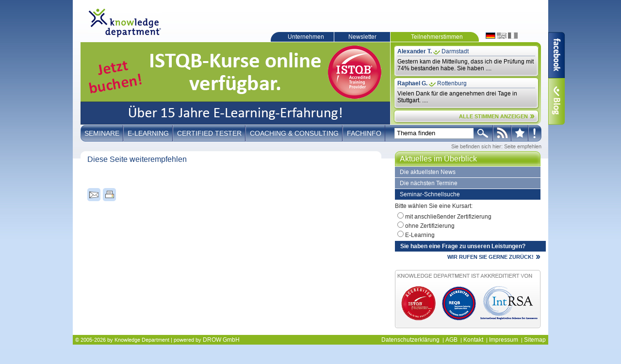

--- FILE ---
content_type: text/html; charset=utf-8
request_url: https://www.knowledge-department.de/seite-empfehlen.html?tipUrl=https%3A%2F%2Fwww.knowledge-department.de%2Fseminare%2Ffaq.html
body_size: 10778
content:
<!DOCTYPE html
     PUBLIC "-//W3C//DTD XHTML 1.0 Transitional//EN"
     "http://www.w3.org/TR/xhtml1/DTD/xhtml1-transitional.dtd">
<html xmlns="http://www.w3.org/1999/xhtml" xml:lang="de-DE" lang="de-DE">
<head>
	<meta http-equiv="Content-Type" content="text/html; charset=utf-8" />

<!-- 
	This website is powered by TYPO3 - inspiring people to share!
	TYPO3 is a free open source Content Management Framework initially created by Kasper Skaarhoj and licensed under GNU/GPL.
	TYPO3 is copyright 1998-2008 of Kasper Skaarhoj. Extensions are copyright of their respective owners.
	Information and contribution at http://typo3.com/ and http://typo3.org/
-->

	<base href="https://www.knowledge-department.de/" />
	<link rel="stylesheet" type="text/css" href="typo3temp/stylesheet_f14aeade75.css" />
	<link rel="stylesheet" type="text/css" href="fileadmin/templates/css/ext.css" />
	<link rel="stylesheet" type="text/css" href="fileadmin/templates/css/lightwindow.css" />
	<link rel="stylesheet" type="text/css" href="fileadmin/prototype/tooltip.css" />
	<link rel="stylesheet" type="text/css" href="fileadmin/templates/css/fontawesome.min.css" />
	<script src="typo3conf/ext/wt_socialbookmarks/files/add2favourite.js" type="text/javascript"></script>
	<script src="fileadmin/prototype/prototype.js" type="text/javascript"></script>
	<script src="fileadmin/scriptaculous/scriptaculous.js" type="text/javascript"></script>
	<script src="fileadmin/scriptaculous/builder.js" type="text/javascript"></script>
	<script src="fileadmin/scriptaculous/effects.js" type="text/javascript"></script>
	<script src="fileadmin/scriptaculous/slider.js" type="text/javascript"></script>
	<script src="fileadmin/scriptaculous/controls.js" type="text/javascript"></script>
	<script src="fileadmin/scriptaculous/unittest.js" type="text/javascript"></script>
	<script src="fileadmin/effects.js" type="text/javascript"></script>
	<script src="fileadmin/lightwindow.js" type="text/javascript"></script>
	<script src="fileadmin/templates/js/AC_OETags.js" type="text/javascript"></script>
	<script src="fileadmin/templates/js/flash.js" type="text/javascript"></script>
	<script src="fileadmin/templates/js/jquery-3.3.1.min.js" type="text/javascript"></script>
	<script src="fileadmin/templates/js/main.js" type="text/javascript"></script>
	<script src="fileadmin/prototype/tooltip.js" type="text/javascript"></script>

	<link href="fileadmin/templates/css/style_main.css" rel="stylesheet" type="text/css" />
<meta name="viewport" content="width=device-width, initial-scale=1"><title>Seite empfehlen&nbsp;&#124;&nbsp;Knowledge Department</title><link rel="SHORTCUT ICON" href="fileadmin/templates/images/favicon.ico"><!-- Google tag (gtag.js) -->
<script async src="https://www.googletagmanager.com/gtag/js?id=AW-1068734476"></script>
<script>
window.dataLayer = window.dataLayer || [];
function gtag(){dataLayer.push(arguments);}
gtag('js', new Date());
gtag('config', 'AW-1068734476', { 'anonymize_ip': true });
</script>
	<title>Seite empfehlen</title>
	<meta name="generator" content="TYPO3 4.2 CMS" />
	<meta name="robots" content="index, follow" />
	<script type="text/javascript" src="typo3temp/javascript_a1cb3a5978.js"></script>


</head>
<body>


    <script type="text/javascript">
        function checkBrowserName() {
            var agent = navigator.userAgent.toLowerCase();
            var is_iPhone = (agent.indexOf('iphone') != -1);
            var is_iPad = (agent.indexOf('ipad') != -1);
            var links = document.getElementsByClassName('_myClass');
            if (is_iPhone || is_iPad) {
                for (var i = 0; i < links.length; i++) {
                    aObj = links[i];
                    aObj.target = '_blank';
                }
            } else {
                for (var i = 0; i < links.length; i++) {
                    aObj = links[i];
                }
            }
        }
        document.observe("dom:loaded", checkBrowserName);
    </script>
    <div id="rahmen">
        <div id="rahmen_innen">

            <!-- HEADER BEGINN -->
            <div id="header">
                <div id="logo"><a href="/" target="_self" style="width:152px; height:62px; display:block;"></a></div>
                    <div id="header_menue_links">
    <div class="mobilesearch">
  <form method="post" action="suche.html" style="float:left;">
  <div id="h_menue_button_suchtext" style="display:inline; float:left;">
  <input type="text" id="ssearch" class="feld_suche" value="Thema finden" name="tx_indexedsearch[sword]" onblur="if(this.value=='') this.value='Thema finden';" onfocus="if(this.value=='Thema finden') this.value='';"/>
  </div>
  <div>
  <input type="submit" class="h_menue_button_suche" value="" name="tx_indexedsearch[submit_button]" title="SUCHEN" style="cursor:pointer;" onmouseover="if($('ssearch').value=='Thema finden') $('ssearch').value=''; this.className='h_menue_button_suche_act'" onmouseout="if($('ssearch').value=='') $('ssearch').value='Thema finden'; this.className='h_menue_button_suche'">
  </div>
  </form>
    </div><div class="mobile_menu"><div class="btn_menu"></div><ul><li><a href="seminare.html" onfocus="blurLink(this);"  >Seminare<!--[if IE 7]><!--></a><!--<![endif]--><!--[if lte IE 6]><table><tr><td><![endif]--><ul><li><a href="seminare.html" onfocus="blurLink(this);"  class="sub">Seminare</a></li><li><a href="seminare/istqb-foundation-und-advanced-level.html" onfocus="blurLink(this);"  class="sub">ISTQB - Foundation und Advanced Level</a></li><li><a href="seminare/istqb-expert-level.html" onfocus="blurLink(this);"  class="sub">ISTQB - Expert Level</a></li><li><a href="seminare/istqb-agile-tester.html" onfocus="blurLink(this);"  class="sub">ISTQB - Agile Tester</a></li><li><a href="seminare/istqb-ai-testing.html" onfocus="blurLink(this);"  class="sub">ISTQB - AI Testing</a></li><li><a href="seminare/istqb-model-based-testing.html" onfocus="blurLink(this);"  class="sub">ISTQB - Model Based Testing</a></li><li><a href="seminare/istqb-security-tester.html" onfocus="blurLink(this);"  class="sub">ISTQB - Security Tester</a></li><li><a href="seminare/istqb-test-automation.html" onfocus="blurLink(this);"  class="sub">ISTQB - Test Automation</a></li><li><a href="seminare/istqb-mobile-app-tester.html" onfocus="blurLink(this);"  class="sub">ISTQB - Mobile App Tester</a></li><li><a href="seminare/istqb-performance-tester.html" onfocus="blurLink(this);"  class="sub">ISTQB - Performance Tester</a></li><li><a href="seminare/automotive-testing.html" onfocus="blurLink(this);"  class="sub">Automotive Testing</a></li><li><a href="seminare/usability-tester.html" onfocus="blurLink(this);"  class="sub">Usability Tester</a></li><li><a href="seminare/ireb-requirements-eng.html" onfocus="blurLink(this);"  class="sub">IREB - Requirements Eng.</a></li><li><a href="seminare/ibuq.html" onfocus="blurLink(this);"  class="sub">iBUQ - Usability Engineering</a></li><li><a href="seminare/iqbba-business-analyst.html" onfocus="blurLink(this);"  class="sub">IQBBA - Business Analyst</a></li><li><a href="seminare/inhouse-kurse.html" onfocus="blurLink(this);"  class="sub">Inhouse-Kurse</a></li><li><a href="seminare/freizeit.html" onfocus="blurLink(this);"  class="sub">Freizeit</a></li><li><a href="seminare/seminarbetreuung.html" onfocus="blurLink(this);"  class="sub">Seminarbetreuung</a></li><li><a href="seminare/faq.html" onfocus="blurLink(this);"  class="sub">FAQ</a></li><li><a href="agbs.html" onfocus="blurLink(this);"  class="sub">AGB</a></li><li><a href="downloads/seminare-downloads.html" onfocus="blurLink(this);"  class="sub">Downloads</a></li></ul><!--[if lte IE 6]></td></tr></table></a><![endif]--></li><li><a href="e-learning.html" onfocus="blurLink(this);"  >E-Learning<!--[if IE 7]><!--></a><!--<![endif]--><!--[if lte IE 6]><table><tr><td><![endif]--><ul><li><a href="e-learning/e-learning.html" onfocus="blurLink(this);"  class="sub">E-Learning</a></li><li><a href="e-learning/istqb-certified-tester-foundation-und-advanced.html" onfocus="blurLink(this);"  class="sub">ISTQB Certified Tester (Foundation und Advanced)</a></li><li><a href="e-learning/istqb-ai-testing.html" onfocus="blurLink(this);"  class="sub">ISTQB AI Testing</a></li><li><a href="e-learning/istqb-test-automation.html" onfocus="blurLink(this);"  class="sub">ISTQB Test Automation</a></li><li><a href="e-learning/istqb-security-tester.html" onfocus="blurLink(this);"  class="sub">ISTQB Security Tester</a></li><li><a href="e-learning/istqb-expert-level.html" onfocus="blurLink(this);"  class="sub">ISTQB Expert Level</a></li><li><a href="e-learning/istqb-agile-foundation-und-advanced.html" onfocus="blurLink(this);"  class="sub">ISTQB Agile (Foundation und Advanced)</a></li><li><a href="e-learning/istqb-mobile-app-tester.html" onfocus="blurLink(this);"  class="sub">ISTQB Mobile App Tester</a></li><li><a href="e-learning/istqb-performance-tester.html" onfocus="blurLink(this);"  class="sub">ISTQB Performance Tester</a></li><li><a href="e-learning/automotive-tester.html" onfocus="blurLink(this);"  class="sub">Automotive Tester</a></li><li><a href="e-learning/ireb-requirements-eng.html" onfocus="blurLink(this);"  class="sub">IREB Requirements Eng.<!--[if IE 7]><!--></a><!--<![endif]--><!--[if lte IE 6]><table><tr><td><![endif]--><ul><li><a href="e-learning/requirements-engineering/kostenlose-probepruefungen.html" onfocus="blurLink(this);"  class="sub">Kostenlose Probeprüfungen</a></li></ul><!--[if lte IE 6]></td></tr></table></a><![endif]--></li><li><a href="e-learning/ibuq-usability-engineering.html" onfocus="blurLink(this);"  class="sub">iBUQ Usability Engineering</a></li><li><a href="e-learning/iqbba-business-analyst.html" onfocus="blurLink(this);"  class="sub">IQBBA Business Analyst</a></li></ul><!--[if lte IE 6]></td></tr></table></a><![endif]--></li><li><a href="certified-tester.html" onfocus="blurLink(this);"  >Certified Tester<!--[if IE 7]><!--></a><!--<![endif]--><!--[if lte IE 6]><table><tr><td><![endif]--><ul><li><a href="certified-tester/certified-tester.html" onfocus="blurLink(this);"  class="sub">Certified Tester</a></li><li><a href="certified-tester/trainingstermine.html" onfocus="blurLink(this);"  class="sub">Trainingstermine</a></li><li><a href="certified-tester/schema.html" onfocus="blurLink(this);"  class="sub">Schema<!--[if IE 7]><!--></a><!--<![endif]--><!--[if lte IE 6]><table><tr><td><![endif]--><ul><li><a href="certified-tester/schema/vorteile.html" onfocus="blurLink(this);"  class="sub">Vorteile</a></li><li><a href="certified-tester/schema/akkreditierungs-stelle.html" onfocus="blurLink(this);"  class="sub">Akkreditierungs-Stelle</a></li><li><a href="certified-tester/schema/historie.html" onfocus="blurLink(this);"  class="sub">Historie</a></li><li><a href="certified-tester/schema/perspektiven.html" onfocus="blurLink(this);"  class="sub">Perspektiven</a></li></ul><!--[if lte IE 6]></td></tr></table></a><![endif]--></li><li><a href="certified-tester/zertifizierung.html" onfocus="blurLink(this);"  class="sub">Zertifizierung</a></li><li><a href="certified-tester/foundation-level.html" onfocus="blurLink(this);"  class="sub">Foundation Level</a></li><li><a href="certified-tester/advanced-level.html" onfocus="blurLink(this);"  class="sub">Advanced Level</a></li><li><a href="certified-tester/trainingsbausteine.html" onfocus="blurLink(this);"  class="sub">Trainingsbausteine</a></li><li><a href="certified-tester/pruefungen.html" onfocus="blurLink(this);"  class="sub">Prüfungen<!--[if IE 7]><!--></a><!--<![endif]--><!--[if lte IE 6]><table><tr><td><![endif]--><ul><li><a href="certified-tester/pruefungen/neu-certified-tester-probepruefung.html" onfocus="blurLink(this);"  class="sub">Kostenlose Probeprüfungen</a></li></ul><!--[if lte IE 6]></td></tr></table></a><![endif]--></li><li><a href="certified-tester/literatur.html" onfocus="blurLink(this);"  class="sub">Literatur</a></li><li><a href="certified-tester/faq.html" onfocus="blurLink(this);"  class="sub">FAQ</a></li><li><a href="downloads/certified-tester-downloads.html" onfocus="blurLink(this);"  class="sub">Downloads</a></li></ul><!--[if lte IE 6]></td></tr></table></a><![endif]--></li><li><a href="coaching-consulting.html" onfocus="blurLink(this);"  >Coaching & Consulting<!--[if IE 7]><!--></a><!--<![endif]--><!--[if lte IE 6]><table><tr><td><![endif]--><ul><li><a href="coaching-consulting/coaching-consulting.html" onfocus="blurLink(this);"  class="sub">Coaching & Consulting</a></li><li><a href="coaching-consulting/spice.html" onfocus="blurLink(this);"  class="sub">SPICE<!--[if IE 7]><!--></a><!--<![endif]--><!--[if lte IE 6]><table><tr><td><![endif]--><ul><li><a href="coaching-consulting/spice/reference-model.html" onfocus="blurLink(this);"  class="sub">Reference Model</a></li><li><a href="coaching-consulting/spice/vorteile.html" onfocus="blurLink(this);"  class="sub">Vorteile</a></li></ul><!--[if lte IE 6]></td></tr></table></a><![endif]--></li><li><a href="coaching-consulting/ki-audits-und-beratung.html" onfocus="blurLink(this);"  class="sub">KI-Audits und -Beratung</a></li><li><a href="coaching-consulting/usability-engineering.html" onfocus="blurLink(this);"  class="sub">Usability Engineering</a></li><li><a href="coaching-consulting/requirements-engineering.html" onfocus="blurLink(this);"  class="sub">Requirements Engineering</a></li><li><a href="coaching-consulting/software-test.html" onfocus="blurLink(this);"  class="sub">Software-Test</a></li><li><a href="coaching-consulting/projektmanagement.html" onfocus="blurLink(this);"  class="sub">Projektmanagement</a></li><li><a href="coaching-consulting/sonstiges.html" onfocus="blurLink(this);"  class="sub">Sonstiges<!--[if IE 7]><!--></a><!--<![endif]--><!--[if lte IE 6]><table><tr><td><![endif]--><ul><li><a href="coaching-consulting/sonstiges/raumvermietung.html" onfocus="blurLink(this);"  class="sub">Raumvermietung</a></li><li><a href="coaching-consulting/sonstiges/e-learning.html" onfocus="blurLink(this);"  class="sub">E-Learning</a></li><li><a href="coaching-consulting/sonstiges/personalentwicklung.html" onfocus="blurLink(this);"  class="sub">Personalentwicklung</a></li></ul><!--[if lte IE 6]></td></tr></table></a><![endif]--></li></ul><!--[if lte IE 6]></td></tr></table></a><![endif]--></li><li><a href="fachinfo.html" onfocus="blurLink(this);"  >Fachinfo<!--[if IE 7]><!--></a><!--<![endif]--><!--[if lte IE 6]><table><tr><td><![endif]--><ul><li><a href="fachinfo/fachinfo.html" onfocus="blurLink(this);"  class="sub">Fachinfo</a></li><li><a href="fachinfo/infopool.html" onfocus="blurLink(this);"  class="sub">Infopool<!--[if IE 7]><!--></a><!--<![endif]--><!--[if lte IE 6]><table><tr><td><![endif]--><ul><li><a href="fachinfo/infopool/aktuell.html" onfocus="blurLink(this);"  class="sub">Aktuell</a></li></ul><!--[if lte IE 6]></td></tr></table></a><![endif]--></li><li><a href="fachinfo/literatur.html" onfocus="blurLink(this);"  class="sub">Literatur</a></li><li><a href="fachinfo/tool-liste.html" onfocus="blurLink(this);"  class="sub">Tool-Liste</a></li><li><a href="fachinfo/links.html" onfocus="blurLink(this);"  class="sub">Links</a></li></ul><!--[if lte IE 6]></td></tr></table></a><![endif]--></li></ul data-test="test">  <div style="float:right; position:relative;">
  <form name="tx_indexedsearch_quicksearch_form" method="post" action="suche.html" style="float:left;">
  <div id="h_menue_button_suchtext" style="display:inline; float:left;">
  <input type="text" id="ssearch" class="feld_suche" value="Thema finden" name="tx_indexedsearch[sword]" onblur="if(this.value=='') this.value='Thema finden';" onfocus="if(this.value=='Thema finden') this.value='';"/>
  </div>
  <div>
  <input type="submit" class="h_menue_button_suche" value="" name="tx_indexedsearch[submit_button]" title="SUCHEN" style="cursor:pointer;" onmouseover="if($('ssearch').value=='Thema finden') $('ssearch').value=''; this.className='h_menue_button_suche_act'" onmouseout="if($('ssearch').value=='') $('ssearch').value='Thema finden'; this.className='h_menue_button_suche'">
  </div>
  </form><ul style="float:left;"><li id="h_menue_button_rss"><a href="rss.html" title="RSS" target="_blank" >&nbsp;<span class="hide_menu"></span></a></li></ul>  <ul style="float:left;">
  <li id="h_menue_button_fav" style="float:left;">
  <a href="#" title="BOOKMARK" onclick="$('empfehlen_hover_div').show(); return false;" id="bookmark_link">&nbsp;</a>
  </li>
  </ul><ul style="float:left;"><li id="h_menue_button_empfehlen" style="float:left; width:27px;"><a href="seite-empfehlen.html?tipUrl=http%3A%2F%2Fwww.knowledge-department.de%2Fseite-empfehlen.html" title="EMPFEHLEN" >&nbsp;<span class="hide_menu"></span></a></li></ul></div></div><ul style="float:left;"><a href="unternehmen.html" onfocus="blurLink(this);"  class="header_menu_links_first" onmouseover="$('top_submenue').show(); $('top_submenue').removeClassName('hide');" onmouseout="$('top_submenue').hide();">Unternehmen</a><div id="top_submenue" class="hide" onmouseout="$('top_submenue').hide();" onmouseover="$('top_submenue').show();"><ul><li style="float:right;"><a href="unternehmen/unternehmen.html" onfocus="blurLink(this);"  >Unternehmen</a></li><li style="float:right;"><a href="unternehmen/wir.html" onfocus="blurLink(this);"  >Wir</a></li><li style="float:right;"><a href="unternehmen/offene-stellen.html" onfocus="blurLink(this);"  >Offene Stellen</a></li><li style="float:right;"><a href="unternehmen/philosophie.html" onfocus="blurLink(this);"  >Philosophie</a></li><li style="float:right;"><a href="unternehmen/kooperationen.html" onfocus="blurLink(this);"  >Kooperationen</a></li><li style="float:right;"><a href="unternehmen/referenzen.html" onfocus="blurLink(this);"  >Referenzen</a></li><li style="float:right;"><a href="unternehmen/presse.html" onfocus="blurLink(this);"  >Presse</a></li><li style="float:right;"><a href="unternehmen/news-archiv.html" onfocus="blurLink(this);"  >News Archiv</a></li><li style="float:right;"><a href="datenschutz.html" onfocus="blurLink(this);"  >Datenschutz</a></li></ul></div></ul><ul style="float:left;"><li style="float:left;"><a href="newsletter.html" onfocus="blurLink(this);"  class="header_menu_links" onmouseover="$('top_submenue2').show(); $('top_submenue2').removeClassName('hide');" onmouseout="$('top_submenue2').hide();">Newsletter</a></li>  <div id="top_submenue2" class="hide" onmouseout="$('top_submenue2').hide();" onmouseover="$('top_submenue2').show();">
  <ul style="float:left;">
  <li style="float:left;"><a href="/newsletter.html">Anmelden</a></li>
  <li style="float:left;"><a href="/newsletter.html?reg_ab=1">Abmelden</a></li>
  </ul></div></ul></div>
                <div id="header_menue_rechts"><ul style="float:left;"><li style="float:left;"><a href="teilnehmerstimmen.html" onfocus="blurLink(this);"  >Teilnehmerstimmen</a></li></ul></div>
                <div id="header_menue_sprache">
<script type="text/javascript">
Normal1 = new Image();
Normal1.src = "fileadmin/templates/images/lang/de_inact.gif";     
Highlight1 = new Image();
Highlight1.src = "fileadmin/templates/images/lang/de_act.gif"; 

Normal2 = new Image();
Normal2.src = "fileadmin/templates/images/lang/en_inact.gif";     
Highlight2 = new Image();
Highlight2.src = "fileadmin/templates/images/lang/en_act.gif"; 

Normal3 = new Image();
Normal3.src = "fileadmin/templates/images/lang/fr_inact.gif";     
Highlight3 = new Image();
Highlight3.src = "fileadmin/templates/images/lang/fr_act.gif"; 

Normal4 = new Image();
Normal4.src = "fileadmin/templates/images/lang/ru_inact.gif";     
Highlight4 = new Image();
Highlight4.src = "fileadmin/templates/images/lang/ru_act.gif"; 

Normal5 = new Image();
Normal5.src = "fileadmin/templates/images/lang/pl_inact.gif";     
Highlight5 = new Image();
Highlight5.src = "fileadmin/templates/images/lang/pl_act.gif"; 

function Bildwechsel (Bildnr, Bildobjekt) {
  window.document.images[Bildnr].src = Bildobjekt.src;
}
</script>
<img src="fileadmin/templates/images/lang/de_act.gif"> <a href="http://www.knowledge-department.com/index.php?id=419" onmouseover="Bildwechsel(1, Highlight2)"
   onmouseout="Bildwechsel(1, Normal2)"><img src="fileadmin/templates/images/lang/en_inact.gif" border="0"></a> <a href="http://www.knowledge-department.fr/accueil.html" onmouseover="Bildwechsel(2, Highlight3)"
   onmouseout="Bildwechsel(2, Normal3)"><img src="fileadmin/templates/images/lang/fr_inact.gif" border="0"></a></div>
            </div>

            <!-- HEADER ENDE -->

            <!-- TEASER BEGINN -->

            <div id="teaser">

                <div id="teaser_left">     <script type="text/javascript" language="JavaScript">
		<!--
		// Version check based upon the values entered above in "Globals"
		var hasReqestedVersion = DetectFlashVer(requiredMajorVersion, requiredMinorVersion, requiredRevision);
		
		// Check to see if the version meets the requirements for playback
		if (hasReqestedVersion) {
			// if we've detected an acceptable version
			// embed the Flash Content SWF when all tests are passed
			activate_flash("fileadmin/templates/flash/Basic_Animation/knowledgedepartment_basic_2011-05-17.swf","638","170","flashheader","transparent","transparent");
			// document.write('<p>Flash player version ' + GetSwfVer() + ' was detected on your browser.</p>');
		} else {  // flash is too old or we can't detect the plugin
			var alternateContent = '';
			alternateContent += '';
			document.write('<img src="fileadmin/redakteur/Deutsch/KD_E-Learning_200317_02.png">');  // insert non-flash content
		}
		// -->
		</script>
       <div class="mobileteaserl">
         <span>You could be. In the Knowledge Department.</span>
         <p>Knowledge Department ist ein akkreditierter Trainingsprovider für das ISTQB Certified Tester-Schema. Wir sind ein führendes Unternehmen im Bereich der IT-Weiterbildung - Lernen Sie uns kennen!</p>
       </div>
</div>
                <div id="teaser_right">


	<!--

		BEGIN: Content of extension "drow_statements", plugin "tx_drowstatements_pi1"

	-->
	<div class="tx-drowstatements-pi1">
		

<script type="text/javascript"> 
	
	function getDomain(url) {
		var parts = url.split(/\/+/g);
		return parts[0]+"//"+parts[1];
	}
	
	updater = Class.create();   
	updater.prototype = {   
	    initialize: function(divToUpdate, interval, file) {   
	        this.divToUpdate = divToUpdate;   
	        this.interval = interval;   
	        this.file = file;   
	           
	        new PeriodicalExecuter(this.getUpdate.bindAsEventListener(this), this.interval);   
	    },   
	       
	    getUpdate: function() {
	        var oOptions = {   
	            method: "POST"   
	            ,asynchronous: true   
	            ,parameters: "eID=statements_ajax&intervalPeriod="+this.interval+"&aid=83&path=&storagepageid=86&all=ALLE+STIMMEN+ANZEIGEN"
	        };   
	        var oRequest = new Ajax.Updater(this.divToUpdate, this.file, oOptions);   
	    }   
	}   
  
// <![CDATA[   
	document.observe('dom:loaded', function() {   
	    /*  
	    first arg   : div to update  
	    second arg  : interval in seconds  
	    third arg   : file to get data from  
	    */  
		new updater('teaser_stimmen', 25, getDomain(document.URL)+'/index.php'); 
	});   
// ]]>   
</script>


<div class="teaser_stimmen" id="teaser_stimmen">
   
    <div class="teaser_stimme">
		<div>
		<strong>Alexander T.</strong></div><div><img src="/fileadmin/templates/images/teaser_stimme_haken.gif" /></div><div>Darmstadt</div>
                 <div class="teaser_linie">&nbsp;</div>

		<div><a href="teilnehmerstimmen.html#state82">Gestern kam die Mitteilung, dass ich die Prüfung mit 74% bestanden habe. Sie haben       ....</a></div>
	</div>
    
    <div class="teaser_stimme">
		<div>
		<strong>Raphael G.</strong></div><div><img src="/fileadmin/templates/images/teaser_stimme_haken.gif" /></div><div>Rottenburg</div>
                 <div class="teaser_linie">&nbsp;</div>

		<div><a href="teilnehmerstimmen.html#state75">Vielen Dank für die angenehmen drei Tage in Stuttgart.                                   ....</a></div>
	</div>
    

    <div class="teaser_weiter"><a href="teilnehmerstimmen.html">ALLE STIMMEN ANZEIGEN</a></div>
</div>

	</div>
	
	<!-- END: Content of extension "drow_statements", plugin "tx_drowstatements_pi1" -->

	    <a class="btn-facebook" href="http://www.facebook.com/pages/Knowledge-Department/146047275411015" target="_blank">&nbsp;</a>
    <a class="btn-blog" href="http://knowledge-department.de/blog/" target="_blank">&nbsp;</a></div>

            </div>

            <!-- MENUE BEGINN -->

            <div id="h_menue" class="dmenu"><ul><li><a href="seminare.html" onfocus="blurLink(this);"  >Seminare<!--[if IE 7]><!--></a><!--<![endif]--><!--[if lte IE 6]><table><tr><td><![endif]--><ul><li><a href="seminare.html" onfocus="blurLink(this);"  class="sub">Seminare</a></li><li><a href="seminare/istqb-foundation-und-advanced-level.html" onfocus="blurLink(this);"  class="sub">ISTQB - Foundation und Advanced Level</a></li><li><a href="seminare/istqb-expert-level.html" onfocus="blurLink(this);"  class="sub">ISTQB - Expert Level</a></li><li><a href="seminare/istqb-agile-tester.html" onfocus="blurLink(this);"  class="sub">ISTQB - Agile Tester</a></li><li><a href="seminare/istqb-ai-testing.html" onfocus="blurLink(this);"  class="sub">ISTQB - AI Testing</a></li><li><a href="seminare/istqb-model-based-testing.html" onfocus="blurLink(this);"  class="sub">ISTQB - Model Based Testing</a></li><li><a href="seminare/istqb-security-tester.html" onfocus="blurLink(this);"  class="sub">ISTQB - Security Tester</a></li><li><a href="seminare/istqb-test-automation.html" onfocus="blurLink(this);"  class="sub">ISTQB - Test Automation</a></li><li><a href="seminare/istqb-mobile-app-tester.html" onfocus="blurLink(this);"  class="sub">ISTQB - Mobile App Tester</a></li><li><a href="seminare/istqb-performance-tester.html" onfocus="blurLink(this);"  class="sub">ISTQB - Performance Tester</a></li><li><a href="seminare/automotive-testing.html" onfocus="blurLink(this);"  class="sub">Automotive Testing</a></li><li><a href="seminare/usability-tester.html" onfocus="blurLink(this);"  class="sub">Usability Tester</a></li><li><a href="seminare/ireb-requirements-eng.html" onfocus="blurLink(this);"  class="sub">IREB - Requirements Eng.</a></li><li><a href="seminare/ibuq.html" onfocus="blurLink(this);"  class="sub">iBUQ - Usability Engineering</a></li><li><a href="seminare/iqbba-business-analyst.html" onfocus="blurLink(this);"  class="sub">IQBBA - Business Analyst</a></li><li><a href="seminare/inhouse-kurse.html" onfocus="blurLink(this);"  class="sub">Inhouse-Kurse</a></li><li><a href="seminare/freizeit.html" onfocus="blurLink(this);"  class="sub">Freizeit</a></li><li><a href="seminare/seminarbetreuung.html" onfocus="blurLink(this);"  class="sub">Seminarbetreuung</a></li><li><a href="seminare/faq.html" onfocus="blurLink(this);"  class="sub">FAQ</a></li><li><a href="agbs.html" onfocus="blurLink(this);"  class="sub">AGB</a></li><li><a href="downloads/seminare-downloads.html" onfocus="blurLink(this);"  class="sub">Downloads</a></li></ul><!--[if lte IE 6]></td></tr></table></a><![endif]--></li><li><a href="e-learning.html" onfocus="blurLink(this);"  >E-Learning<!--[if IE 7]><!--></a><!--<![endif]--><!--[if lte IE 6]><table><tr><td><![endif]--><ul><li><a href="e-learning/e-learning.html" onfocus="blurLink(this);"  class="sub">E-Learning</a></li><li><a href="e-learning/istqb-certified-tester-foundation-und-advanced.html" onfocus="blurLink(this);"  class="sub">ISTQB Certified Tester (Foundation und Advanced)</a></li><li><a href="e-learning/istqb-ai-testing.html" onfocus="blurLink(this);"  class="sub">ISTQB AI Testing</a></li><li><a href="e-learning/istqb-test-automation.html" onfocus="blurLink(this);"  class="sub">ISTQB Test Automation</a></li><li><a href="e-learning/istqb-security-tester.html" onfocus="blurLink(this);"  class="sub">ISTQB Security Tester</a></li><li><a href="e-learning/istqb-expert-level.html" onfocus="blurLink(this);"  class="sub">ISTQB Expert Level</a></li><li><a href="e-learning/istqb-agile-foundation-und-advanced.html" onfocus="blurLink(this);"  class="sub">ISTQB Agile (Foundation und Advanced)</a></li><li><a href="e-learning/istqb-mobile-app-tester.html" onfocus="blurLink(this);"  class="sub">ISTQB Mobile App Tester</a></li><li><a href="e-learning/istqb-performance-tester.html" onfocus="blurLink(this);"  class="sub">ISTQB Performance Tester</a></li><li><a href="e-learning/automotive-tester.html" onfocus="blurLink(this);"  class="sub">Automotive Tester</a></li><li><a href="e-learning/ireb-requirements-eng.html" onfocus="blurLink(this);"  class="sub">IREB Requirements Eng.<!--[if IE 7]><!--></a><!--<![endif]--><!--[if lte IE 6]><table><tr><td><![endif]--><ul><li><a href="e-learning/requirements-engineering/kostenlose-probepruefungen.html" onfocus="blurLink(this);"  class="sub">Kostenlose Probeprüfungen</a></li></ul><!--[if lte IE 6]></td></tr></table></a><![endif]--></li><li><a href="e-learning/ibuq-usability-engineering.html" onfocus="blurLink(this);"  class="sub">iBUQ Usability Engineering</a></li><li><a href="e-learning/iqbba-business-analyst.html" onfocus="blurLink(this);"  class="sub">IQBBA Business Analyst</a></li></ul><!--[if lte IE 6]></td></tr></table></a><![endif]--></li><li><a href="certified-tester.html" onfocus="blurLink(this);"  >Certified Tester<!--[if IE 7]><!--></a><!--<![endif]--><!--[if lte IE 6]><table><tr><td><![endif]--><ul><li><a href="certified-tester/certified-tester.html" onfocus="blurLink(this);"  class="sub">Certified Tester</a></li><li><a href="certified-tester/trainingstermine.html" onfocus="blurLink(this);"  class="sub">Trainingstermine</a></li><li><a href="certified-tester/schema.html" onfocus="blurLink(this);"  class="sub">Schema<!--[if IE 7]><!--></a><!--<![endif]--><!--[if lte IE 6]><table><tr><td><![endif]--><ul><li><a href="certified-tester/schema/vorteile.html" onfocus="blurLink(this);"  class="sub">Vorteile</a></li><li><a href="certified-tester/schema/akkreditierungs-stelle.html" onfocus="blurLink(this);"  class="sub">Akkreditierungs-Stelle</a></li><li><a href="certified-tester/schema/historie.html" onfocus="blurLink(this);"  class="sub">Historie</a></li><li><a href="certified-tester/schema/perspektiven.html" onfocus="blurLink(this);"  class="sub">Perspektiven</a></li></ul><!--[if lte IE 6]></td></tr></table></a><![endif]--></li><li><a href="certified-tester/zertifizierung.html" onfocus="blurLink(this);"  class="sub">Zertifizierung</a></li><li><a href="certified-tester/foundation-level.html" onfocus="blurLink(this);"  class="sub">Foundation Level</a></li><li><a href="certified-tester/advanced-level.html" onfocus="blurLink(this);"  class="sub">Advanced Level</a></li><li><a href="certified-tester/trainingsbausteine.html" onfocus="blurLink(this);"  class="sub">Trainingsbausteine</a></li><li><a href="certified-tester/pruefungen.html" onfocus="blurLink(this);"  class="sub">Prüfungen<!--[if IE 7]><!--></a><!--<![endif]--><!--[if lte IE 6]><table><tr><td><![endif]--><ul><li><a href="certified-tester/pruefungen/neu-certified-tester-probepruefung.html" onfocus="blurLink(this);"  class="sub">Kostenlose Probeprüfungen</a></li></ul><!--[if lte IE 6]></td></tr></table></a><![endif]--></li><li><a href="certified-tester/literatur.html" onfocus="blurLink(this);"  class="sub">Literatur</a></li><li><a href="certified-tester/faq.html" onfocus="blurLink(this);"  class="sub">FAQ</a></li><li><a href="downloads/certified-tester-downloads.html" onfocus="blurLink(this);"  class="sub">Downloads</a></li></ul><!--[if lte IE 6]></td></tr></table></a><![endif]--></li><li><a href="coaching-consulting.html" onfocus="blurLink(this);"  >Coaching & Consulting<!--[if IE 7]><!--></a><!--<![endif]--><!--[if lte IE 6]><table><tr><td><![endif]--><ul><li><a href="coaching-consulting/coaching-consulting.html" onfocus="blurLink(this);"  class="sub">Coaching & Consulting</a></li><li><a href="coaching-consulting/spice.html" onfocus="blurLink(this);"  class="sub">SPICE<!--[if IE 7]><!--></a><!--<![endif]--><!--[if lte IE 6]><table><tr><td><![endif]--><ul><li><a href="coaching-consulting/spice/reference-model.html" onfocus="blurLink(this);"  class="sub">Reference Model</a></li><li><a href="coaching-consulting/spice/vorteile.html" onfocus="blurLink(this);"  class="sub">Vorteile</a></li></ul><!--[if lte IE 6]></td></tr></table></a><![endif]--></li><li><a href="coaching-consulting/ki-audits-und-beratung.html" onfocus="blurLink(this);"  class="sub">KI-Audits und -Beratung</a></li><li><a href="coaching-consulting/usability-engineering.html" onfocus="blurLink(this);"  class="sub">Usability Engineering</a></li><li><a href="coaching-consulting/requirements-engineering.html" onfocus="blurLink(this);"  class="sub">Requirements Engineering</a></li><li><a href="coaching-consulting/software-test.html" onfocus="blurLink(this);"  class="sub">Software-Test</a></li><li><a href="coaching-consulting/projektmanagement.html" onfocus="blurLink(this);"  class="sub">Projektmanagement</a></li><li><a href="coaching-consulting/sonstiges.html" onfocus="blurLink(this);"  class="sub">Sonstiges<!--[if IE 7]><!--></a><!--<![endif]--><!--[if lte IE 6]><table><tr><td><![endif]--><ul><li><a href="coaching-consulting/sonstiges/raumvermietung.html" onfocus="blurLink(this);"  class="sub">Raumvermietung</a></li><li><a href="coaching-consulting/sonstiges/e-learning.html" onfocus="blurLink(this);"  class="sub">E-Learning</a></li><li><a href="coaching-consulting/sonstiges/personalentwicklung.html" onfocus="blurLink(this);"  class="sub">Personalentwicklung</a></li></ul><!--[if lte IE 6]></td></tr></table></a><![endif]--></li></ul><!--[if lte IE 6]></td></tr></table></a><![endif]--></li><li><a href="fachinfo.html" onfocus="blurLink(this);"  >Fachinfo<!--[if IE 7]><!--></a><!--<![endif]--><!--[if lte IE 6]><table><tr><td><![endif]--><ul><li><a href="fachinfo/fachinfo.html" onfocus="blurLink(this);"  class="sub">Fachinfo</a></li><li><a href="fachinfo/infopool.html" onfocus="blurLink(this);"  class="sub">Infopool<!--[if IE 7]><!--></a><!--<![endif]--><!--[if lte IE 6]><table><tr><td><![endif]--><ul><li><a href="fachinfo/infopool/aktuell.html" onfocus="blurLink(this);"  class="sub">Aktuell</a></li></ul><!--[if lte IE 6]></td></tr></table></a><![endif]--></li><li><a href="fachinfo/literatur.html" onfocus="blurLink(this);"  class="sub">Literatur</a></li><li><a href="fachinfo/tool-liste.html" onfocus="blurLink(this);"  class="sub">Tool-Liste</a></li><li><a href="fachinfo/links.html" onfocus="blurLink(this);"  class="sub">Links</a></li></ul><!--[if lte IE 6]></td></tr></table></a><![endif]--></li></ul data-test="test">  <div style="float:right; position:relative;">
  <form name="tx_indexedsearch_quicksearch_form" method="post" action="suche.html" style="float:left;">
  <div id="h_menue_button_suchtext" style="display:inline; float:left;">
  <input type="text" id="ssearch" class="feld_suche" value="Thema finden" name="tx_indexedsearch[sword]" onblur="if(this.value=='') this.value='Thema finden';" onfocus="if(this.value=='Thema finden') this.value='';"/>
  </div>
  <div>
  <input type="submit" class="h_menue_button_suche" value="" name="tx_indexedsearch[submit_button]" title="SUCHEN" style="cursor:pointer;" onmouseover="if($('ssearch').value=='Thema finden') $('ssearch').value=''; this.className='h_menue_button_suche_act'" onmouseout="if($('ssearch').value=='') $('ssearch').value='Thema finden'; this.className='h_menue_button_suche'">
  </div>
  </form><ul style="float:left;"><li id="h_menue_button_rss"><a href="rss.html" title="RSS" target="_blank" >&nbsp;<span class="hide_menu"></span></a></li></ul>  <ul style="float:left;">
  <li id="h_menue_button_fav" style="float:left;">
  <a href="#" title="BOOKMARK" onclick="$('empfehlen_hover_div').show(); return false;" id="bookmark_link">&nbsp;</a>
  </li>
  </ul><ul style="float:left;"><li id="h_menue_button_empfehlen" style="float:left; width:27px;"><a href="seite-empfehlen.html?tipUrl=http%3A%2F%2Fwww.knowledge-department.de%2Fseite-empfehlen.html" title="EMPFEHLEN" >&nbsp;<span class="hide_menu"></span></a></li></ul></div></div>
            <div id="empfehlen_hover_div" style="display:none;" onmouseout="$('empfehlen_hover_div').hide();" onmouseover="$('empfehlen_hover_div').show();"><a href="#" onclick="wt_socialbookmarks_add2favourite('','http://www.knowledge-department.de/seite-empfehlen.html'); return false;"><img src="typo3conf/ext/wt_socialbookmarks/img/browser.gif" width="20" height="20" border="0" class="bookmark bookmark_browser" alt="bookmark in your browser" title="bookmark in your browser" /></a><a href="http://www.mister-wong.de/index.php?action=addurl&bm_url=http://www.knowledge-department.de/seite-empfehlen.html&bm_description=" target="_blank"><img src="typo3conf/ext/wt_socialbookmarks/img/mister-wong.gif" width="20" height="20" border="0" class="bookmark bookmark_misterwong" alt="bookmark at mister wong" title="bookmark at mister wong" /></a><a href="http://del.icio.us/post?url=http://www.knowledge-department.de/seite-empfehlen.html&title=" target="_blank"><img src="typo3conf/ext/wt_socialbookmarks/img/delicious.gif" width="20" height="20" border="0" class="bookmark bookmark_delicious" alt="bookmark at del.icio.us" title="bookmark at del.icio.us" /></a><a href="http://digg.com/submit?phase=2&url=http://www.knowledge-department.de/seite-empfehlen.html&title=&bm_description=" target="_blank"><img src="typo3conf/ext/wt_socialbookmarks/img/digg.gif" width="20" height="20" border="0" class="bookmark bookmark_digg" alt="bookmark at digg.com" title="bookmark at digg.com" /></a><a href="http://furl.net/storeIt.jsp?u=http://www.knowledge-department.de/seite-empfehlen.html&t=" target="_blank"><img src="typo3conf/ext/wt_socialbookmarks/img/furl.gif" width="20" height="20" border="0" class="bookmark bookmark_furl" alt="bookmark at furl.net" title="bookmark at furl.net" /></a><a href="https://www.linksilo.de/index.php?area=bookmarks&func=bookmark_new&addurl=http://www.knowledge-department.de/seite-empfehlen.html&addtitle=" target="_blank"><img src="typo3conf/ext/wt_socialbookmarks/img/linksilo.gif" width="20" height="20" border="0" class="bookmark bookmark_linksilo" alt="bookmark at linksilo.de" title="bookmark at linksilo.de" /></a><a href="http://reddit.com/submit?url=http://www.knowledge-department.de/seite-empfehlen.html&title=" target="_blank"><img src="typo3conf/ext/wt_socialbookmarks/img/reddit.gif" width="21" height="20" border="0" class="bookmark bookmark_reddit" alt="bookmark at reddit.com" title="bookmark at reddit.com" /></a><a href="http://www.spurl.net/spurl.php?url=http://www.knowledge-department.de/seite-empfehlen.html&title=" target="_blank"><img src="typo3conf/ext/wt_socialbookmarks/img/spurl.gif" width="20" height="20" border="0" class="bookmark bookmark_spurl" alt="bookmark at spurl.net" title="bookmark at spurl.net" /></a><a href="http://www.google.com/bookmarks/mark?op=add&hl=de&annotation=&labels=&bkmk=http://www.knowledge-department.de/seite-empfehlen.html&title=" target="_blank"><img src="typo3conf/ext/wt_socialbookmarks/img/google.gif" width="20" height="20" border="0" class="bookmark bookmark_google" alt="bookmark at google.com" title="bookmark at google.com" /></a><a href="http://bookmarks.yahoo.com/toolbar/savebm?opener=bm&ei=UTF-8&u=http://www.knowledge-department.de/seite-empfehlen.html&t=" target="_blank"><img src="typo3conf/ext/wt_socialbookmarks/img/yahoo.gif" width="20" height="20" border="0" class="bookmark bookmark_yahoo" alt="bookmark at yahoo.com" title="bookmark at yahoo.com" /></a><a href="http://www.facebook.com/sharer.php?u=http://www.knowledge-department.de/seite-empfehlen.html&t=" target="_blank"><img src="typo3conf/ext/wt_socialbookmarks/img/facebook.gif" width="20" height="20" border="0" class="bookmark bookmark_facebook" alt="bookmark at facebook.com" title="bookmark at facebook.com" /></a><a href="http://www.stumbleupon.com/submit?url=http://www.knowledge-department.de/seite-empfehlen.html&title=" target="_blank"><img src="typo3conf/ext/wt_socialbookmarks/img/stumbleupon.gif" width="20" height="20" border="0" class="bookmark bookmark_stumbleupon" alt="bookmark at stumbleupon.com" title="bookmark at stumbleupon.com" /></a><a href="http://www.propeller.com/submit/?U=http://www.knowledge-department.de/seite-empfehlen.html&T=" target="_blank"><img src="typo3conf/ext/wt_socialbookmarks/img/propeller.gif" width="20" height="20" border="0" class="bookmark bookmark_propeller" alt="bookmark at propeller.com" title="bookmark at propeller.com" /></a><a href="http://www.newsvine.com/_wine/save?popoff=1&tags=&u=http://www.knowledge-department.de/seite-empfehlen.html&blurb=" target="_blank"><img src="typo3conf/ext/wt_socialbookmarks/img/newsvine.gif" width="20" height="20" border="0" class="bookmark bookmark_newsvine" alt="bookmark at newsvine.com" title="bookmark at newsvine.com" /></a></div>

            <!-- CONTENT BEGINN -->

            <div id="whereami">Sie befinden sich hier:&nbsp;<a href="seite-empfehlen.html" onfocus="blurLink(this);"  class="breadcrumb">Seite empfehlen</a></div>

            <div id="content"><!--TYPO3SEARCH_begin-->
	<!--  CONTENT ELEMENT, uid:23/templavoila_pi1 [begin] -->
		<!--DMAILER_SECTION_BOUNDARY_--><a id="c23"></a>

    <div id="contentbox_1" class="contentbox_620">
        <div id="contentbox_620_content_curved">
            <div style="width:100%;">
	<!--  CONTENT ELEMENT, uid:24/list [begin] -->
		<!--DMAILER_SECTION_BOUNDARY_--><a id="c24"></a>
		<!--  Header: [begin] -->
			<div class="csc-header csc-header-n1"><h1 class="csc-firstHeader">Diese Seite weiterempfehlen</h1></div>
		<!--  Header: [end] -->
			
		<!--  Plugin inserted: [begin] -->
			
		<!--  Plugin inserted: [end] -->
			<!--DMAILER_SECTION_BOUNDARY_END-->
	<!--  CONTENT ELEMENT, uid:24/list [end] -->
		</div>
        </div>
        <div class="features_links">
            <div id="features_empfehlen"></div>
            <div id="features_drucken"><a href="index.php?id=22&type=98&tx_ttnews[tt_news]=" name="Drucken" target="_blank">&nbsp;</a></div>
        </div>
    </div>
    
	<!--  CONTENT ELEMENT, uid:429/templavoila_pi1 [begin] -->
		<!--DMAILER_SECTION_BOUNDARY_--><a id="c429"></a><div id="contentbox_3" class="contentbox_300">
<script language="javascript" type="text/javascript">
function klappmich(id) {
	if (id == 1) {
		var temp1 = $('termine_div_inhalt').style.display;
		var temp2 = $('seminar_div_inhalt').style.display;
		var temp3 = $('news_div_inhalt').style.display;
		if (temp1 != 'none') {
			Effect.toggle('termine_div_inhalt', 'blind');
			$('termine_div').className = 'contentbox_300_zusatz_inaktiv';
		}
		if (temp2 != 'none') {
			Effect.toggle('seminar_div_inhalt', 'blind');
			$('seminar_div').className = 'contentbox_300_zusatz_inaktiv';
		}
		if (temp3 != 'none') {
			$('news_div').className = 'contentbox_300_zusatz_inaktiv';
		} else {
			$('news_div').className = 'contentbox_300_zusatz_aktiv';
		}
		Effect.toggle('news_div_inhalt', 'blind');
	}
	if (id == 2) {
		var temp1 = $('news_div_inhalt').style.display;
		var temp2 = $('seminar_div_inhalt').style.display;
		var temp3 = $('termine_div_inhalt').style.display;
		if (temp1 != 'none') {
			Effect.toggle('news_div_inhalt', 'blind');
			$('news_div').className = 'contentbox_300_zusatz_inaktiv';
		}
		if (temp2 != 'none') {
			Effect.toggle('seminar_div_inhalt', 'blind');
			$('seminar_div').className = 'contentbox_300_zusatz_inaktiv';
		}
		if (temp3 != 'none') {
			$('termine_div').className = 'contentbox_300_zusatz_inaktiv';
		} else {
			$('termine_div').className = 'contentbox_300_zusatz_aktiv';
		}
		Effect.toggle('termine_div_inhalt', 'blind');
	}
	if (id == 3) {
		var temp1 = $('termine_div_inhalt').style.display;
		var temp2 = $('news_div_inhalt').style.display;
		var temp3 = $('seminar_div_inhalt').style.display;
		if (temp1 != 'none') {
			Effect.toggle('termine_div_inhalt', 'blind');
			$('termine_div').className = 'contentbox_300_zusatz_inaktiv';
		}
		if (temp2 != 'none') {
			Effect.toggle('news_div_inhalt', 'blind');
			$('news_div').className = 'contentbox_300_zusatz_inaktiv';
		}
		if (temp3 != 'none') {
			$('seminar_div').className = 'contentbox_300_zusatz_inaktiv';
		} else {
			$('seminar_div').className = 'contentbox_300_zusatz_aktiv';
		}
		Effect.toggle('seminar_div_inhalt', 'blind');
	}
	return false;
}
</script>

		<div class="contentbox_300_headline_green"><h4>Aktuelles im &Uuml;berblick</h4></div>
		<div style="width:100%; min-width:100%;">
        <div id="news_div" class="contentbox_300_zusatz_inaktiv" onclick="javascript:klappmich(1);return false;" style="cursor: pointer;">Die aktuellsten News</div>
        <div id="news_div_inhalt" style="display: none;">
	<!--  CONTENT ELEMENT, uid:427/list [begin] -->
		<!--DMAILER_SECTION_BOUNDARY_--><a id="c427"></a>
		<!--  Plugin inserted: [begin] -->
			
 	
		<div class="content_300_termin">
		<div class="content_300_termin_datum"><a href="no_cache/unternehmen/news-detailansicht/article/istqb-seminare-in-stuttgart-frankfurt-muenchen-nuernberg-duesseldorf-und-hamburg-kopie-1.html?tx_ttnews%5BbackPid%5D=77" title="ISTQB: Neue E-Learning-Kurse, Termingarantie zum Jahresbeginn und zusätzliche AI-Kurse">14.01.26 &nbsp;|&nbsp ISTQB: Neue E-Learning-Kurse, Termingarantie zum Jahresbeginn und zusätzliche AI-Kurse</a>		   </div> 
		<div class="content_300_termin_name">
		<a href="no_cache/unternehmen/news-detailansicht/article/istqb-seminare-in-stuttgart-frankfurt-muenchen-nuernberg-duesseldorf-und-hamburg-kopie-1.html?tx_ttnews%5BbackPid%5D=77" title="ISTQB: Neue E-Learning-Kurse, Termingarantie zum Jahresbeginn und zusätzliche AI-Kurse"><p class="bodytext">Knowledge Department, der erste Platinum Partner des ISTQB in Deutschland, hat das E-Learning-Portfolio weiter ausgebaut. So&nbsp;...</p></a></div>
		</div>
		
		<div class="content_300_termin">
		<div class="content_300_termin_datum"><a href="no_cache/unternehmen/news-detailansicht/article/ab-sofort-auch-als-e-learning-verfuegbar-istqb-testen-mit-genai-und-chatgpt-termingarantie-fuer.html?tx_ttnews%5BbackPid%5D=77" title="Ab sofort auch als E-Learning verfügbar: ISTQB Testen mit GenAI (und ChatGPT) - Termingarantie für 2026 bei ISTQB-Kursen (Kopie 1)">17.12.25 &nbsp;|&nbsp Ab sofort auch als E-Learning verfügbar: ISTQB Testen mit GenAI (und ChatGPT) - Termingarantie für 2026 bei ISTQB-Kursen (Kopie 1)</a>		   </div> 
		<div class="content_300_termin_name">
		<a href="no_cache/unternehmen/news-detailansicht/article/ab-sofort-auch-als-e-learning-verfuegbar-istqb-testen-mit-genai-und-chatgpt-termingarantie-fuer.html?tx_ttnews%5BbackPid%5D=77" title="Ab sofort auch als E-Learning verfügbar: ISTQB Testen mit GenAI (und ChatGPT) - Termingarantie für 2026 bei ISTQB-Kursen (Kopie 1)"><p class="bodytext">Knowledge Department hat rechtzeitig vor Weihnachten den neuen ISTQB-AI-Kurs, Testen mit GenAI (und ChatGPT), auch als E-Learning&nbsp;...</p></a></div>
		</div>
		
		<div class="content_300_termin">
		<div class="content_300_termin_datum"><a href="no_cache/unternehmen/news-detailansicht/article/weihnachtszeit-lernzeit-jetzt-mit-den-e-learnings-von-knowledge-department-durchstarten-kopie-1.html?tx_ttnews%5BbackPid%5D=77" title="Weihnachtszeit = Lernzeit: Jetzt mit den E-Learnings von Knowledge Department durchstarten! (Kopie 1)">15.12.25 &nbsp;|&nbsp Weihnachtszeit = Lernzeit: Jetzt mit den E-Learnings von Knowledge Department durchstarten! (Kopie 1)</a>		   </div> 
		<div class="content_300_termin_name">
		<a href="no_cache/unternehmen/news-detailansicht/article/weihnachtszeit-lernzeit-jetzt-mit-den-e-learnings-von-knowledge-department-durchstarten-kopie-1.html?tx_ttnews%5BbackPid%5D=77" title="Weihnachtszeit = Lernzeit: Jetzt mit den E-Learnings von Knowledge Department durchstarten! (Kopie 1)"><p class="bodytext">Mit dem Ende des Jahres naht die Zeit, in der der Arbeitsalltag ruhiger wird – und damit ideale Bedingungen schafft, um Neues zu&nbsp;...</p></a></div>
		</div>
		
		<div class="content_300_termin">
		<div class="content_300_termin_datum"><a href="no_cache/unternehmen/news-detailansicht/article/die-neuesten-ki-kurse-des-istqb-ab-sofort-bei-knowledge-department-besuchen-kopie-1-1.html?tx_ttnews%5BbackPid%5D=77" title="Die neuesten KI-Kurse des ISTQB - ab sofort bei Knowledge Department besuchen!">30.10.25 &nbsp;|&nbsp Die neuesten KI-Kurse des ISTQB - ab sofort bei Knowledge Department besuchen!</a>		   </div> 
		<div class="content_300_termin_name">
		<a href="no_cache/unternehmen/news-detailansicht/article/die-neuesten-ki-kurse-des-istqb-ab-sofort-bei-knowledge-department-besuchen-kopie-1-1.html?tx_ttnews%5BbackPid%5D=77" title="Die neuesten KI-Kurse des ISTQB - ab sofort bei Knowledge Department besuchen!"><p class="bodytext">Nach dem sehr erfolgreichen Kurs im Oktober „ISTQB Certified Tester – Testen mit Generative AI (und ChatGPT)“, bei dem alle&nbsp;...</p></a></div>
		</div>
		

		<!--  Plugin inserted: [end] -->
			<!--DMAILER_SECTION_BOUNDARY_END-->
	<!--  CONTENT ELEMENT, uid:427/list [end] -->
		
	<!--  CONTENT ELEMENT, uid:601/html [begin] -->
		<!--DMAILER_SECTION_BOUNDARY_--><a id="c601"></a>
		<!--  Raw HTML content: [begin] -->
			<div class="content_300_termin_alle">
<a href="/unternehmen/news-archiv.html">ALLE ZEIGEN</a>
</div>	
		<!--  Raw HTML content: [end] -->
			<!--DMAILER_SECTION_BOUNDARY_END-->
	<!--  CONTENT ELEMENT, uid:601/html [end] -->
		</div>
		</div>
		<div style="width:100%; min-width:100%;">
        <div id="termine_div" class="contentbox_300_zusatz_inaktiv" onclick="javascript:klappmich(2);return false;" style="cursor: pointer;">Die n&auml;chsten Termine</div>
		<div id="termine_div_inhalt" style="display:none;">
	<!--  CONTENT ELEMENT, uid:433/list [begin] -->
		<!--DMAILER_SECTION_BOUNDARY_--><a id="c433"></a>
		<!--  Plugin inserted: [begin] -->
			
        	
			<div class="content_300_termin">
            	<div class="content_300_termin_datum">11.02.2026 - 13.02.2026&nbsp;<img src="fileadmin/templates/images/content_300_termin_datum_bg.gif" />&nbsp;Nürnberg</div> 
            	<div class="content_300_termin_name"><a href="seminare/seminar-detail-de/detail/istqb-foundation-level-certified-mobile-application-tester.html">Seminar ISTQB Certified Mobile Application Tester</a></div> 
                <div class="redbg" style="width: 110px; line-height: 17px; text-align: center; margin-right: 2px;"><span class="redbg">AUSGEBUCHT</span></div>
            </div>
            
			<div class="content_300_termin">
            	<div class="content_300_termin_datum">18.02.2026 - 20.02.2026&nbsp;<img src="fileadmin/templates/images/content_300_termin_datum_bg.gif" />&nbsp;Nürnberg</div> 
            	<div class="content_300_termin_name"><a href="seminare/seminar-detail-de/detail/istqb-advanced-level-test-automation-engineer-10.html">Seminar ISTQB Certified Tester Advanced Level Test Automation Engineering (neuester Lehrplan 2024 v2.0)</a></div> 
                <div class="greenbg" style="width: 110px; line-height: 17px; text-align: center; margin-right: 2px;"><span class="greenbg">TERMINGARANTIE</span></div>
            </div>
            
			<div class="content_300_termin">
            	<div class="content_300_termin_datum">18.02.2026 - 20.02.2026&nbsp;<img src="fileadmin/templates/images/content_300_termin_datum_bg.gif" />&nbsp;Virtual Classroom</div> 
            	<div class="content_300_termin_name"><a href="seminare/seminar-detail-de/detail/istqb-advanced-level-test-automation-engineer-virtual-classroom-7.html">Seminar ISTQB Certified Tester Advanced Level Test Automation Engineering (neuester Lehrplan 2024 v2.0)</a></div> 
                <div class="greenbg" style="width: 110px; line-height: 17px; text-align: center; margin-right: 2px;"><span class="greenbg">TERMINGARANTIE</span></div>
            </div>
            
			<div class="content_300_termin">
            	<div class="content_300_termin_datum">23.02.2026 - 26.02.2026&nbsp;<img src="fileadmin/templates/images/content_300_termin_datum_bg.gif" />&nbsp;Nürnberg</div> 
            	<div class="content_300_termin_name"><a href="seminare/seminar-detail-de/detail/strategic-test-management-1.html">Seminar ISTQB Certified Tester, Expert Level, Test Management (Teil 1/3) - Strategic Test Management</a></div> 
                <div class="greenbg" style="width: 110px; line-height: 17px; text-align: center; margin-right: 2px;"><span class="greenbg">TERMINGARANTIE</span></div>
            </div>
            
			<div class="content_300_termin">
            	<div class="content_300_termin_datum">23.02.2026 - 26.02.2026&nbsp;<img src="fileadmin/templates/images/content_300_termin_datum_bg.gif" />&nbsp;Virtual Classroom</div> 
            	<div class="content_300_termin_name"><a href="seminare/seminar-detail-de/detail/strategic-test-management-2.html">Seminar ISTQB Certified Tester, Expert Level, Test Management (Teil 1/3) - Strategic Test Management</a></div> 
                <div class="greenbg" style="width: 110px; line-height: 17px; text-align: center; margin-right: 2px;"><span class="greenbg">TERMINGARANTIE</span></div>
            </div>
            
			<div class="content_300_termin">
            	<div class="content_300_termin_datum">04.03.2026 - 06.03.2026&nbsp;<img src="fileadmin/templates/images/content_300_termin_datum_bg.gif" />&nbsp;Nürnberg</div> 
            	<div class="content_300_termin_name"><a href="seminare/seminar-detail-de/detail/istqb-advanced-level-security-tester-2.html">Seminar ISTQB Advanced Level Security Tester - Sicherheitstester</a></div> 
                <div class="greenbg" style="width: 110px; line-height: 17px; text-align: center; margin-right: 2px;"><span class="greenbg">TERMINGARANTIE</span></div>
            </div>
            
			<div class="content_300_termin">
            	<div class="content_300_termin_datum">04.03.2026 - 06.03.2026&nbsp;<img src="fileadmin/templates/images/content_300_termin_datum_bg.gif" />&nbsp;Virtual Classroom</div> 
            	<div class="content_300_termin_name"><a href="seminare/seminar-detail-de/detail/istqb-advanced-level-security-tester-virtual-classroom-1.html">Seminar ISTQB Advanced Level Security Tester - Sicherheitstester</a></div> 
                <div class="greenbg" style="width: 110px; line-height: 17px; text-align: center; margin-right: 2px;"><span class="greenbg">TERMINGARANTIE</span></div>
            </div>
            
			<div class="content_300_termin">
            	<div class="content_300_termin_datum">04.03.2026 - 06.03.2026&nbsp;<img src="fileadmin/templates/images/content_300_termin_datum_bg.gif" />&nbsp;Nürnberg</div> 
            	<div class="content_300_termin_name"><a href="seminare/seminar-detail-de/detail/testen-von-und-mit-genai-und-chatgpt-2.html">Seminar ISTQB Certified Tester - Testen mit Generative AI (und ChatGPT)</a></div> 
                <div class="greenbg" style="width: 110px; line-height: 17px; text-align: center; margin-right: 2px;"><span class="greenbg">TERMINGARANTIE</span></div>
            </div>
            
			<div class="content_300_termin">
            	<div class="content_300_termin_datum">04.03.2026 - 06.03.2026&nbsp;<img src="fileadmin/templates/images/content_300_termin_datum_bg.gif" />&nbsp;Virtual Classroom</div> 
            	<div class="content_300_termin_name"><a href="seminare/seminar-detail-de/detail/testen-von-und-mit-genai-und-chatgpt-4.html">Seminar ISTQB Certified Tester - Testen mit Generative AI (und ChatGPT)</a></div> 
                <div class="greenbg" style="width: 110px; line-height: 17px; text-align: center; margin-right: 2px;"><span class="greenbg">TERMINGARANTIE</span></div>
            </div>
            
			<div class="content_300_termin">
            	<div class="content_300_termin_datum">27.04.2026 - 30.04.2026&nbsp;<img src="fileadmin/templates/images/content_300_termin_datum_bg.gif" />&nbsp;Virtual Classroom</div> 
            	<div class="content_300_termin_name"><a href="seminare/seminar-detail-de/detail/istqb-certified-ai-tester-6.html">Seminar ISTQB Certified AI Testing</a></div> 
                <div class="greenbg" style="width: 110px; line-height: 17px; text-align: center; margin-right: 2px;"><span class="greenbg">TERMINGARANTIE</span></div>
            </div>
            
			<div class="content_300_termin">
            	<div class="content_300_termin_datum">27.04.2026 - 30.04.2026&nbsp;<img src="fileadmin/templates/images/content_300_termin_datum_bg.gif" />&nbsp;Nürnberg</div> 
            	<div class="content_300_termin_name"><a href="seminare/seminar-detail-de/detail/istqb-certified-ai-testing.html">Seminar ISTQB Certified AI Testing</a></div> 
                <div class="greenbg" style="width: 110px; line-height: 17px; text-align: center; margin-right: 2px;"><span class="greenbg">TERMINGARANTIE</span></div>
            </div>
            
			<div class="content_300_termin">
            	<div class="content_300_termin_datum">16.09.2026 - 18.09.2026&nbsp;<img src="fileadmin/templates/images/content_300_termin_datum_bg.gif" />&nbsp;Virtual Classroom</div> 
            	<div class="content_300_termin_name"><a href="seminare/seminar-detail-de/detail/istqb-certified-tester-specialist-testen-mit-genai-und-chatgpt-5.html">Seminar ISTQB Certified Tester - Testen mit Generative AI (und ChatGPT)</a></div> 
                <div class="greenbg" style="width: 110px; line-height: 17px; text-align: center; margin-right: 2px;"><span class="greenbg">TERMINGARANTIE</span></div>
            </div>
            
            
<div class="content_300_termin_alle"><a href="seminare.html">ALLE ZEIGEN</a></div>

		<!--  Plugin inserted: [end] -->
			<!--DMAILER_SECTION_BOUNDARY_END-->
	<!--  CONTENT ELEMENT, uid:433/list [end] -->
		</div>
		</div>
		<div style="width:100%; min-width:100%;">
		<div id="seminar_div" class="contentbox_300_zusatz_aktiv" onclick="javascript:klappmich(3);return false;" style="cursor: pointer;">Seminar-Schnellsuche</div>
		<div id="seminar_div_inhalt" style="display: block;">
	<!--  CONTENT ELEMENT, uid:434/list [begin] -->
		<!--DMAILER_SECTION_BOUNDARY_--><a id="c434"></a>
		<!--  Plugin inserted: [begin] -->
			
<script language="javascript">
function change(element,element_old,bereich_tmp)
{
	$(element_old).hide();
	// Effect.toggle(element);
	$(element).show();
	$('selected_item').innerHTML = bereich_tmp;
	$('selected_item2').innerHTML = bereich_tmp;	
}

</script>
<style>
#wizard_inhalt {
	margin-top:0px;
}
</style>
<form name="wizard_form" id="wizard_form" method="post">

<div id="wizard_inhalt">
	
	<!--###WIZARD_ABSTAND###-->
	<div style="margin-top:5px; height:0; line-height:0; font-size:0; width:100%; min-width:100%;">&npsp;</div>
	<!--###WIZARD_ABSTAND###-->	
	<div id="wizard_inhalt_lang">Bitte wählen Sie eine Kursart:</div>
	<div id="wizard_inhalt_label"><input type="radio" value="opt1" onclick="javascript:change('wizard_inhalt_1', 'wizard_inhalt', 'mit anschließender Zertifizierung');">mit anschließender Zertifizierung</div>
	<div id="wizard_inhalt_label"><input type="radio" value="opt1" onclick="javascript:change('wizard_inhalt_2', 'wizard_inhalt', 'ohne Zertifizierung');">ohne Zertifizierung</div>
	<div id="wizard_inhalt_label"><input type="radio" value="opt1" onclick="javascript:self.location.href='/e-learning.html?area=E-Learning&zert=0';">E-Learning</div>
</div>

<div id="wizard_inhalt_1" style="display:none;">
	<div class="content_300_termin" style="margin-bottom:5px;">
		<div id="wizard_inhalt_lang">Gewählter Bereich: <br /><b><div id="selected_item">###Bereich_TMP###</div></b></div>
	</div>
	<!--links are quick and dirty by Gerrit 03.03.2014-->
	<div id="wizard_inhalt_lang">Bitte wählen Sie einen Bereich:</div>
	
	<div id="wizard_inhalt_label"><input type="radio" value="opt1_1" onclick="javascript:self.location.href='/seminare.html?area=12%2C13&zert=1&order=desc';">Software‐Test, bzw. ISTQB</div>
	<div id="wizard_inhalt_label"><input type="radio" value="opt1_3" onclick="javascript:self.location.href='seminare.html?area=1';">Agile Testing</div>	
	<div id="wizard_inhalt_label"><input type="radio" value="opt1_4" onclick="javascript:self.location.href='seminare.html?area=1&order=asc';">Automotive Testing</div>
	<div id="wizard_inhalt_label"><input type="radio" value="opt1_5" onclick="javascript:self.location.href='seminare.html?area=1&order=dsc';">Business Analysis, bzw. IQBBA</div>
	<div id="wizard_inhalt_label"><input type="radio" value="opt1_2" onclick="javascript:self.location.href='/seminare.html?area=53&zert=1&order=desc';">Requirements Engineering</div>
	<div id="wizard_inhalt_label"><input type="radio" value="opt1_6" onclick="javascript:self.location.href='seminare.html?area=1&order=desc';">Usability Engineering, bzw. iBUQ</div>
	
</div>

<div id="wizard_inhalt_2" style="display:none;">
	<div class="content_300_termin" style="margin-bottom:5px;">
		<div id="wizard_inhalt_lang">Gewählter Bereich: <br /><b><div id="selected_item2">###Bereich_TMP###</div></b></div>
	</div>
	
	<div id="wizard_inhalt_lang">Bitte wählen Sie einen Bereich:</div>
	
	<div id="wizard_inhalt_label"><input type="radio" value="opt1_2" onclick="javascript:self.location.href='/seminare.html?area=10&zert=0';">Management</div>
	
	<div id="wizard_inhalt_label"><input type="radio" value="opt1_2" onclick="javascript:self.location.href='/seminare.html?area=2&zert=0';">Requirements Engineering</div>
	
	<div id="wizard_inhalt_label"><input type="radio" value="opt1_2" onclick="javascript:self.location.href='/seminare.html?area=7&zert=0';">Software Design & Construction</div>
	
	<div id="wizard_inhalt_label"><input type="radio" value="opt1_2" onclick="javascript:self.location.href='/seminare.html?area=5&zert=0';">Software Engineering Process</div>
	
	<div id="wizard_inhalt_label"><input type="radio" value="opt1_2" onclick="javascript:self.location.href='/seminare.html?area=4&zert=0';">Software Quality</div>
	
	<div id="wizard_inhalt_label"><input type="radio" value="opt1_2" onclick="javascript:self.location.href='/seminare.html?area=3&zert=0';">Software Testing</div>
	
</div>

</form>

		<!--  Plugin inserted: [end] -->
			<!--DMAILER_SECTION_BOUNDARY_END-->
	<!--  CONTENT ELEMENT, uid:434/list [end] -->
		</div>
		</div>
		<div id="seminar_infobox_frage"><a href="fileadmin/templates/../../callback.html" params="lightwindow_width=550,lightwindow_height=550,lightwindow_type=external" title="Callback Formular" class="lightwindow _myClass">Sie haben eine Frage zu unseren Leistungen?</a></div>
        <div id="seminar_infobox_frage_link"><a href="fileadmin/templates/../../callback.html" params="lightwindow_width=550,lightwindow_height=550,lightwindow_type=external" title="Callback Formular" class="lightwindow _myClass">WIR RUFEN SIE GERNE ZUR&Uuml;CK!</a></div>
<div style="width:100%; min-width:100%;">&nbsp;</div>
	</div><!--DMAILER_SECTION_BOUNDARY_END-->
	<!--  CONTENT ELEMENT, uid:429/templavoila_pi1 [end] -->
		
    <div id="contentbox_5" class="contentbox_300_adbox_2">
        <div class="zertifizierungen_box">
            <span class="zertifizierungen_headline">Knowledge Department ist akkreditiert von</span>
            <a class="istqb" href="/zertifizierungen#c705" alt="ISTQB"></a>
            <a class="reqb" href="/zertifizierungen#c691" alt="REQB"></a>
            <a class="intrsa" href="/zertifizierungen#c692" alt="IntRSA"></a>
        </div>
        <img src="fileadmin/templates/images/content_300_adbox_1.jpg" width="300" height="120" border="0" usemap="#zertifizierungen" alt="" />
        <map name="zertifizierungen" id="zertifizierungen">
            <area shape="rect" coords="6,31,90,107" href="/zertifizierungen#c705" alt="ISTQB" />
            <area shape="rect" coords="175,31,298,106" href="/zertifizierungen#c692" alt="IntRSA" />
            <area shape="rect" coords="97,31,170,106" href="/zertifizierungen#c691" alt="REQB" />
        </map>
    </div>
    <div style="float: none; clear: both; width: 100%; height: 0px; line-height:0px; font-size:1px;">&nbsp;</div>
<!--DMAILER_SECTION_BOUNDARY_END-->
	<!--  CONTENT ELEMENT, uid:23/templavoila_pi1 [end] -->
		<!--TYPO3SEARCH_end--></div>
            <div style="float: none; clear: both; width: 100%; height: 0px; line-height:0px; font-size:1px;">&nbsp;</div>
        </div>

        <!-- FOOTER BEGINN -->

        <div id="footer">
            <div id="footer_links">© 2005-<script type="text/javascript">
                    document.write(new Date().getFullYear());
                </script> by Knowledge Department | powered by <a href="http://www.drow.de" target="_blank">DROW GmbH</a></div>
            <div id="footer_rechts"><ul style="float:left;"><li style="float:left;"><a href="/datenschutz.html" onfocus="blurLink(this);">Datenschutzerklärung</a> &nbsp;&#124;&nbsp;</li><li style="float:left;"><a href="agbs.html" onfocus="blurLink(this);"  >AGB</a> &nbsp;&#124;&nbsp;</li><li style="float:left;"><a href="kontakt.html" onfocus="blurLink(this);"  >Kontakt</a> &nbsp;&#124;&nbsp;</li><li style="float:left;"><a href="impressum.html" onfocus="blurLink(this);"  >Impressum</a> &nbsp;&#124;&nbsp;</li><li style="float:left;"><a href="sitemap.html" onfocus="blurLink(this);"  >Sitemap</a></li></ul><div class="footer_mid"><a class="footerblog" href="http://knowledge-department.de/blog/"></a><a class="footerface" href="http://www.facebook.com/pages/Knowledge-Department/146047275411015"></a><ul style="float:left;"><li id="h_menue_button_rss"><a href="rss.html" title="RSS" target="_blank" >&nbsp;<span class="hide_menu"></span></a></li></ul>  <ul style="float:left;">
  <li id="h_menue_button_fav" style="float:left;">
  <a href="#" title="BOOKMARK" onclick="$('empfehlen_hover_div').show(); return false;" id="bookmark_link">&nbsp;</a>
  </li>
  </ul><ul style="float:left;"><li id="h_menue_button_empfehlen" style="float:left; width:27px;"><a href="seite-empfehlen.html?tipUrl=http%3A%2F%2Fwww.knowledge-department.de%2Fseite-empfehlen.html" title="EMPFEHLEN" >&nbsp;<span class="hide_menu"></span></a></li></ul><div class="backtotop"></div></div></div>
        </div>

        <!-- FOOTER ENDE -->



        <div style="float: none; clear: both; width: 100%; height: 0px; line-height:0px; font-size:1px;">&nbsp;</div>


    </div>

<script type="text/javascript">
window.onload = seticontitle;
function seticontitle() {
if ($('features_empfehlen')) $('features_empfehlen').title="Diese Seite empfehlen";
if ($('features_drucken')) $('features_drucken').title="Diese Seite drucken";
};
</script><!-- Google Code for Remarketing-Tag -->
<!-- Remarketing tags may not be associated with personally identifiable information or placed on pages related to sensitive categories. For instructions on adding this tag and more information on the above requirements, read the setup guide: google.com/ads/remarketingsetup -->
<script type="text/javascript">
/* <![CDATA[ */
var google_conversion_id = 1068734476;
var google_conversion_label = "TRFDCMi6uQUQjLDO_QM";
var google_custom_params = window.google_tag_params;
var google_remarketing_only = true;
/* ]]> */
</script>
<script type="text/javascript" src="//www.googleadservices.com/pagead/conversion.js">
</script>
<noscript>
<div style="display:inline;">
<img height="1" width="1" style="border-style:none;" alt="" src="//googleads.g.doubleclick.net/pagead/viewthroughconversion/1068734476/?value=0&amp;label=TRFDCMi6uQUQjLDO_QM&amp;guid=ON&amp;script=0"/>
</div>
</noscript>
</body>
</html>
<!-- Parsetime: 2430 ms-->

--- FILE ---
content_type: text/css
request_url: https://www.knowledge-department.de/fileadmin/templates/css/ext.css
body_size: 4898
content:
.bodytext {
    color: #323232;
    font-family: Arial, Verdana, Helvetica, sans-serif;
    font-size: 12px;
    line-height: 18px;
}

#map {
    overflow: hidden;
}

a.button_130 {
    width: 130px;
    height: 32px;
    line-height: 28px;
    color: #19407B;
    font-size: 12px;
    font-weight: bold;
    background: url(../images/button_130.jpg) no-repeat;
    border: none;
    padding-bottom: 4px;
    display: block;
    text-align: center;
}

a:visited.button_130 {
    width: 130px;
    height: 32px;
    line-height: 28px;
    color: #19407B;
    font-size: 12px;
    font-weight: bold;
    background: url(../images/button_130.jpg) no-repeat;
    border: none;
    padding-bottom: 4px;
    display: block;
    text-align: center;
}

a:hover.button_130 {
    width: 130px;
    height: 32px;
    line-height: 28px;
    color: #19407B;
    font-size: 12px;
    font-weight: bold;
    background: url(../images/button_130.jpg) no-repeat;
    border: none;
    padding-bottom: 4px;
    display: block;
    text-align: center;
}

.blau_bold {
    font-weight: bold;
    font-size: 12px;
    color: #19407b;
}

.blau {
    font-weight: normal;
    font-size: 12px;
    color: #19407b;
}

.csc-textpic>div {
    float: none;
    clear: left;
}

*HTML .csc-textpic div {
    margin-right: auto !important;
}

*HTML .csc-textpicHeader {
    width: 100%;
    margin: 0;
}

.csc-textpic-center {
    margin-bottom: 18px;
    text-align: center;
}

.csc-header {
    width: 100%;
    min-width: 100%;
}

.csc-header h5 {
    font-family: Arial, Helvetica, sans-serif;
    font-size: 16px;
    color: #8ab61f;
    font-weight: normal;
    padding: 0px;
    margin-bottom: 18px;
    margin-top: 0;
}

#lightbox_inner p.bodytext {
    color: #323232;
    font-family: Arial, Verdana, Helvetica, sans-serif;
    font-size: 12px;
    line-height: 18px;
    float: left;
    margin-bottom: 14px;
    margin-top: 14px;
}

#lightbox_inner .csc-header h5 {
    font-family: Arial, Helvetica, sans-serif;
    font-size: 16px;
    color: #8ab61f;
    font-weight: normal;
    padding: 0px;
    margin-bottom: 14px;
    margin-top: 0;
}

.csc-textpicHeader {
    width: 100%;
    min-width: 100%;
}

.csc-textpic-intext-right-nowrap>.csc-textpic-imagewrap {
    margin-top: 38px;
}

.csc-textpic-intext-right-nowrap .csc-textpic-imagewrap {
    margin-top: 38px;
}

.csc-textpic-text {
    width: 100%;
}

.csc-textpic-intext-left-nowrap>.csc-textpic-imagewrap {
    margin-top: 38px;
}

.csc-textpic-intext-left-nowrap .csc-textpic-imagewrap {
    margin-top: 38px;
}

.csc-textpic-center {
    width: 100%;
    min-width: 100%;
}

*HTML .csc-textpic-imagewrap {
    float: none;
    clear: left;
}

.csc-sitemap ul {
    margin-bottom: 0px !important;
}

/* POWERMAIL  */
#content {
    color: #323232;
    font-family: Arial, Verdana, Helvetica, sans-serif;
    font-size: 12px;
    line-height: 14px;
}

#content ul {
    padding-left: 10px;
    margin-bottom: 18px;
    clear: left;
}

#content li {
    list-style-type: none;
    padding-left: 18px;
    padding-bottom: 4px;
    background: url(../images/aufzaehlung.gif) no-repeat;
}

.tx-powermail-pi1_mandatory {
    margin-top: 10px;
    font-family: Arial, Helvetica, sans-serif;
    font-size: 12px;
}

.powermail_all {
    font-size: 12px;
    margin-bottom: 18px;
}

.powermail_all_td {
    width: 160px;
}

.tx-powermail-pi1_confirmation_back {
    width: 145px;
    height: 32px;
    line-height: 28px;
    color: #19407B;
    font-size: 12px;
    font-weight: bold;
    background: url(../images/button_145.jpg) no-repeat;
    border: none;
    padding-bottom: 4px;
}

.tx-powermail-pi1_confirmation_submit {
    width: 145px;
    height: 32px;
    line-height: 28px;
    color: #19407B;
    font-size: 12px;
    font-weight: bold;
    background: url(../images/button_145.jpg) no-repeat;
    border: none;
    padding-bottom: 4px;
}

div {
    float: left;
    position: relative;
}

h1 {
    font-family: Arial, Helvetica, sans-serif;
    font-size: 16px;
    color: #8ab61f;
    font-weight: normal;
    padding: 0px;
    margin: 0px;
}

.tx-powermail-pi1_formwrap_30 {
    padding: 10px;
    background: #ECEFF1;
    margin-right: 0px !important;
    display: inline;
}

.tx-powermail-pi1_formwrap_405 {
    padding: 10px;
    background: #ECEFF1;
    margin-right: 0px !important;
    display: inline;
}

.tx-powermail-pi1_formwrap_475 {
    padding: 10px;
    background: #ECEFF1;
    margin-right: 0px !important;
    display: inline;
}

.tx-powermail-pi1_formwrap_478 {
    padding: 10px;
    background: #ECEFF1;
    margin-right: 0px !important;
    display: inline;
}

.tx-powermail-pi1_formwrap {
    padding: 5px;
    background: #eceff1;
    margin-right: 90px;
    display: inline;
}

.tx-powermail-pi1_fieldset {
    display: inline;
    background: #fff;
    padding: 10px 60px 10px 10px;
}

.tx-powermail-pi1_fieldset_2 {
    display: inline;
    background: #fff;
    padding: 10px;
}

.tx_powermail_pi1_fieldwrap_html {
    width: 100%;
    margin-bottom: 10px;
}

.tx_powermail_pi1_fieldwrap_html input {
    color: #000000;
    font-family: Arial, Verdana, Helvetica, sans-serif;
    line-height: 18px;
    height: 18px;
    font-size: 12px;
}

.tx_powermail_pi1_fieldwrap_html textarea {
    color: #000000;
    font-family: Arial, Verdana, Helvetica, sans-serif;
    line-height: 18px;
    height: 144px;
    overflow: auto;
    font-size: 12px;
}

.tx_powermail_pi1_fieldwrap_html_label {
    float: left;
    color: #323232;
    font-size: 12px;
    font-family: Arial, Verdana, Helvetica, sans-serif;
}

.tx_powermail_pi1_fieldwrap_html_input {
    float: right;
    width: 300px;
}

.tx_powermail_pi1_fieldwrap_html_input input {
    float: left;
    width: 100%;
    border: 1px solid #D7D9D1;
    color: #000000;
    font-size: 12px;
}

.powermail_textarea_label {
    float: left;
    color: #323232;
    font-size: 12px;
    font-family: Arial, Verdana, Helvetica, sans-serif;
}

.powermail_textarea_textarea {
    float: right;
    width: 300px;
}

.powermail_textarea_textarea textarea {
    float: left;
    width: 100%;
    border: 1px solid #D7D9D1;
    font-size: 12px;
}

.tx_powermail_pi1_fieldwrap_html_select_label {
    float: left;
    color: #323232;
    font-size: 12px;
    font-family: Arial, Verdana, Helvetica, sans-serif;
}

.powermail_select {
    width: 54px;
    margin-right: 250px;
    background: #758CB0;
    color: #323232;
    font-size: 12px;
    font-family: Arial, Verdana, Helvetica, sans-serif;
    display: inline;
}

.tx_powermail_pi1_fieldwrap_html_select_select {
    float: right;
    width: 300px;
}

.tx_powermail_pi1_fieldwrap_html_select_select select {
    background: #ffffff;
    border: 1px solid #D7D9D1;
    color: #000000;
}

.powermail_mandatory_js {
    float: left;
    color: #19407B;
    font-size: 12px;
    font-family: Arial, Verdana, Helvetica, sans-serif;
    width: 100%;
}

.powermail_uid5 {
    height: 200px;
    overflow: auto;
}

.tx_powermail_pi1_fieldwrap_html_captcha_label {
    float: left;
    color: #323232;
    font-size: 12px;
    font-family: Arial, Verdana, Helvetica, sans-serif;
}

.tx_powermail_pi1_fieldwrap_html_captcha_input {
    float: right;
    width: 300px;
}

.tx_powermail_pi1_fieldwrap_html_captcha_input input {
    float: left;
    width: 100%;
    border: 1px solid #D7D9D1;
    color: #000000;
    font-size: 12px;
}

.tx_powermail_pi1_fieldwrap_captcha {
    width: 100%;
    margin-top: 10px;
}

.tx_powermail_pi1_fieldwrap_html_input_submit {
    float: right;
    width: 300px;
}

.tx_powermail_pi1_fieldwrap_html_input_submit input {
    width: 130px;
    height: 32px;
    line-height: 28px;
    color: #19407B;
    font-size: 12px;
    font-weight: bold;
    background: url(../images/button_130.jpg) no-repeat;
    border: none;
    padding-bottom: 4px;
    float: right;
}

.powermail_mandatory {
    color: #19407B;
}

.powermail_mandatory_list {
    margin-top: 10px;
}

.tx-powermail-pi1_mandatory_submit {
    width: 145px;
    height: 32px;
    line-height: 28px;
    color: #19407B;
    font-size: 12px;
    font-weight: bold;
    background: url(../images/button_145.jpg) no-repeat;
    border: none;
    padding-bottom: 4px;
}

.tx-powermail-pi1 {
    width: 100%;
    min-width: 100%;
}

/*TIPAFRIEND */
.small_grey {
    line-height: 18px;
    font-family: Arial, Helvetica, sans-serif;
    color: #737373;
    font-size: 11px;
}

.tip {
    height: 18px;
    line-height: 18px;
    width: 280px;
    border: 1px solid #D7D9D1;
    margin-bottom: 4px;
}

.tip_textarea {
    height: 90px;
    line-height: 18px;
    width: 280px;
    border: 1px solid #D7D9D1;
    margin-bottom: 4px;
    font-family: Arial, Helvetica, sans-serif;
    font-size: 12px;
}

.tip_submit {
    width: 130px;
    height: 32px;
    line-height: 28px;
    color: #19407B;
    font-size: 12px;
    font-weight: bold;
    background: url(../images/button_130.jpg) no-repeat;
    border: none;
    padding-bottom: 4px;
    float: right;
}

.powermail_mandatory {
    color: #19407B;
}

.tipform_form {
    width: 95%;
    background: #ECEFF1;
    display: inline;
}

.tipform_border {
    padding: 5px;
}

.topform_formwrap {
    display: inline;
    background: #fff;
    padding: 10px;
}

/* DROW_USERS */
.tx-drow-users-loginform {
    background: #ECEFF1;
    margin-right: 60px;
    padding: 5px;
    display: inline;
}

.tx-drow-users-loginform-wrap {
    background: #ffffff;
    padding: 10px;
}

.tx-drow-users-loginform-errors {
    width: 100%;
    min-width: 100%;
}

.tx-drow-users-loginform-header {
    font-weight: bold;
    color: #19407B;
    width: 100%;
    min-width: 100%;
    margin-bottom: 10px;
}

.tx-drow-users-loginform-text {
    width: 100%;
    min-width: 100%;
}

.tx-drow-users-loginform-user {
    margin-right: 15px;
    line-height: 18px;
    height: 18px;
}

.tx-drow-users-loginform-pass {
    margin-right: 10px;
    margin-left: 5px;
    line-height: 18px;
    height: 18px;
    display: inline;
}

.tx-drow-users-loginform-input input {
    border: 1px solid #D7D9D1;
    color: #000000;
}

.tx-drow-users-loginform-input-login {
    float: right;
    margin-top: 15px;
    height: 25px;
    line-height: 25px;
}

.tx-drow-users-loginform-register {
    margin-right: 15px;
}

.tx-drow-users-loginform-forgotpw {
    margin-right: 15px;
}

.tx-drow-users-loginform-submit {
    float: right;
    margin-top: 15px;
    margin-right: 5px;
    display: inline;
}

.tx-drow-users-loginform-submitbutton {
    width: 130px;
    height: 32px;
    line-height: 28px;
    color: #19407B;
    font-size: 12px;
    font-weight: bold;
    background: url(../images/button_130.jpg) no-repeat;
    border: none;
    padding-bottom: 4px;
}

.tx-drow-users-loginform-submitbutton2 {
    background: transparent url(../images/button_203.jpg) no-repeat scroll 0 0;
    border: medium none;
    color: #19407B;
    font-size: 12px;
    font-weight: bold;
    height: 32px;
    line-height: 28px;
    padding-bottom: 4px;
    width: 203px;
}

.tx-drow-users-registerform {
    background: #ECEFF1;
    margin-right: 60px;
    padding: 5px;
    display: inline;
}

.tx-drow-users-registerform-wrap {
    background: #ffffff;
    padding: 10px;
}

.tx-drow-users-registerform-header {
    font-weight: bold;
    color: #19407B;
    width: 100%;
    min-width: 100%;
    margin-bottom: 10px;
}

.tx-drow-users-registerform-text {
    width: 100%;
    min-width: 100%;
    margin-bottom: 10px;
}

.tx-drow-users-registerform-errors {
    width: 100%;
    min-width: 100%;
    color: #8AB61F;
}

.tx-drow-users-registerform-form {
    color: #000000;
}

.tx-drow-users-registerform-form-label {
    float: left;
    width: 200px;
    line-height: 18px;
    height: 18px;
    margin-bottom: 10px;
}

.tx-drow-users-registerform-form-input {
    float: left;
    width: 200px;
    line-height: 18px;
    height: 18px;
    margin-bottom: 10px;
}

.tx-drow-users-registerform-form-input input {
    width: 198px;
    line-height: 18px;
    height: 18px;
    border: 1px solid #D7D9D1;
}

.tx-drow-users-registerform-form-label-submit {
    width: 100%;
    min-width: 100%;
}

.tx-drow-users-registerform-form-submit {
    width: 130px;
    margin-bottom: 10px;
    margin-left: 270px;
    display: inline;
}

.tx-drow-users-registerform-submit {
    width: 130px !important;
    height: 32px !important;
    line-height: 28px !important;
    color: #19407B !important;
    font-size: 12px;
    font-weight: bold;
    background: url(../images/button_130.jpg) no-repeat;
    border: none !important;
    padding-bottom: 4px;
}

.tx-drow-users-register-success-text {
    width: 100%;
    min-width: 100%;
    margin-bottom: 10px;
}

.tx-drow-users-forgotpw-form {
    background: #ECEFF1;
    margin-right: 60px;
    padding: 5px;
    display: inline;
}

.tx-drow-users-forgotpw-form-wrap {
    background: #ffffff;
    padding: 10px;
}

.tx-drow-users-forgotpw-header {
    font-weight: bold;
    color: #19407B;
    width: 100%;
    min-width: 100%;
    margin-bottom: 10px;
}

.tx-drow-users-forgotpw-error {
    width: 100%;
    min-width: 100%;
    color: #8AB61F;
}

.tx-drow-users-forgotpw-text {
    width: 100%;
    min-width: 100%;
    margin-bottom: 10px;
}

.tx-drow-users-forgotpw-form-form input {
    border: 1px solid #D7D9D1;
    color: #000000;
    line-height: 18px;
    height: 18px;
}

.tx-drow-users-forgotpw-form-label {
    margin-right: 15px;
    line-height: 18px;
    height: 18px;
}

.tx-drow-users-forgotpw-form-input {
    margin-right: 15px;
    line-height: 18px;
    height: 18px;
}

.tx-drow-users-forgotpwform-submit {
    line-height: 18px;
    height: 18px;
}

.tx-drow-users-forgotpw-form-submit {
    margin: 0;
    padding: 0;
    width: 200px;
    line-height: 21px !important;
    height: 25px !important;
    background: url(../images/button_passwort_200.jpg) no-repeat;
    color: #19407B !important;
    font-size: 12px;
    font-weight: bold;
    border: none !important;
    padding-bottom: 4px;
}

.red_text {
    color: #19407B;
}

.red_star {
    color: #19407B;
}

.tx-drow-users-approve-headline {
    font-weight: bold;
    color: #19407B;
    width: 100%;
    min-width: 100%;
    margin-bottom: 10px;
}

.tx-drow-users-approve-text {
    width: 100%;
    min-width: 100%;
}

.tx-drow-users-forgotpw-success-headline {
    font-weight: bold;
    color: #19407B;
    width: 100%;
    min-width: 100%;
    margin-bottom: 10px;
}

/* TT-News Styes */
.news-list-morelink {
    background: #EDEDED;
    width: 285px;
    line-height: 16px;
    padding: 1px 5px 1px 0px;
}

.news-list-morelink-archiv {
    width: 130px;
    height: 32px;
    line-height: 28px;
    color: #19407B;
    font-size: 12px;
    font-weight: bold;
    background: url(../images/button_130.jpg) no-repeat;
    border: none;
    padding-bottom: 4px;
    text-align: center;
}

.news-list-morelink-archiv a, .news-list-morelink-archiv a:visited {
    font-family: Arial, Helvetica, sans-serif;
    color: #19407B;
    font-size: 12px;
    text-decoration: none;
    margin: 0;
}

.news-list-morelink-archiv a:hover {
    font-family: Arial, Helvetica, sans-serif;
    color: #19407B;
    font-size: 12px;
    margin: 0;
}

.news-single-backlink {
    width: 130px;
    height: 32px;
    line-height: 28px;
    color: #19407B;
    font-size: 12px;
    font-weight: bold;
    background: url(../images/button_130.jpg) no-repeat;
    border: none;
    padding-bottom: 4px;
    text-align: center;
}

.news-single-backlink a, .news-single-backlink a:visited {
    font-family: Arial, Helvetica, sans-serif;
    color: #19407B;
    font-size: 12px;
    text-decoration: none;
    margin: 0;
}

.news-single-backlink a:hover {
    font-family: Arial, Helvetica, sans-serif;
    color: #19407B;
    font-size: 12px;
    margin: 0;
}

.news-list-container {
    background: #ffffff;
    border: none;
}

.news-latest-container {
    background: #ffffff;
    border: none;
}

.news-single-item {
    width: 590px;
    line-height: 16px;
    padding: 0;
    font-family: Arial, Helvetica, sans-serif;
    font-size: 12px;
    color: #000000;
    background: #ffffff;
    border: none;
}

.news-single-item h1 {
    margin-bottom: 5px !important;
    margin-top: 5px !important;
    padding: 0;
}

.news-single-timedata {
    font-size: 12px;
    color: #8AB61F;
    margin-top: 5px;
    float: left;
    top: -8px;
    width: 100%;
    min-width: 100%;
}

.news-single-line {
    width: 100%;
    min-width: 100%;
}

.news-single-line h3 {
    font-family: Arial, Helvetica, sans-serif;
    font-size: 12px;
    color: #000000;
}

.news-list-item {
    width: 550px;
    line-height: 16px;
    padding: 0;
    font-family: Arial, Helvetica, sans-serif;
    font-size: 12px;
    color: #000000;
    border-bottom: 0;
    border-left: 0;
    border-right: 0;
    border-top: 0;
    background: #ffffff;
    margin-bottom: 10px;
}

.news-list-item-headline {
    width: 100%;
}

.news-list-date {
    color: #19407B;
    background: #ffffff;
    font-size: 12px;
    clear: left;
    float: none;
    margin: 0;
    padding-left: 0px;
    padding-bottom: 4px;
}

.news-list-item h1 {
    margin-bottom: 5px !important;
    padding: 0;
}

/* Newslettermodul Anmeldung */
.tx-drow-users-registerform-form-input-interests {
    float: left;
    width: 280px;
    line-height: 18px;
    margin-bottom: 10px;
    border: none;
}

.interests_input_links {
    width: 20px;
    line-height: 18px;
}

.interests_input_links input {
    color: #000000;
    line-height: 18px;
    width: auto;
}

.interests_label_rechts {
    width: 252px;
    line-height: 18px;
    padding-left: 6px;
}

/*DROW_SEMINAR*/
.instructor {
    margin-bottom: 20px;
}

.instructor_name {
    font-weight: bold;
    font-size: 12px;
    line-height: 20px;
    color: #19407B;
    width: 100%;
    min-width: 100%;
}

.instructor_image {
    float: left;
    width: 90px;
    margin-top: 4px;
}

.instructor_cv {
    width: 100%;
    min-width: 100%;
    border-bottom: 1px solid #D0E2A5;
    padding-bottom: 10px;
}

/* Lightwindow */
#lightwindow_container {
    line-height: 18px;
}

/* DROW Seminar Extension Styles */
#form_a {
    background: #ffffff;
    border: 5px solid #eceff1;
    padding: 5px;
    margin: 5px;
    width: 600px;
    display: inline;
}

.drow_seminar_pi1_formwrap_registerform_teilnehmer {}

#form_b {
    background: #ffffff;
    border: 5px solid #eceff1;
    padding: 5px;
    margin: 5px;
    width: 600px;
    display: inline;
}

.drow_seminar_pi1_formwrap_registerform_buchungskontakt {}

#form_c {
    background: #ffffff;
    border: 5px solid #eceff1;
    padding: 5px;
    margin: 5px;
    width: 600px;
    display: inline;
}

.drow_seminar_pi1_formwrap_registerform_rechnungskontakt {}

#form_d {
    background: #ffffff;
    border: 5px solid #eceff1;
    padding: 5px;
    margin: 5px;
    width: 600px;
    display: inline;
}

.drow_seminar_pi1_formwrap_registerform_zahlungsart {}

#form_e {
    background: #ffffff;
    border: 5px solid #eceff1;
    padding: 5px;
    margin: 5px;
    width: 600px;
    display: inline;
}

.drow_seminar_pi1_formwrap_registerform_mitgliedschaften {}

#form_f {
    background: #ffffff;
    border: 5px solid #eceff1;
    padding: 5px;
    margin: 5px;
    width: 600px;
    display: inline;
}

.drow_seminar_pi1_formwrap_registerform_zusatz {}

#form_g {
    background: #ffffff;
    border: 5px solid #eceff1;
    padding: 5px;
    margin: 5px;
    width: 600px;
    display: inline;
}

.drow_seminar_pi1_formwrap_registerform_abschicken {}

.drow_seminar_pi1_fieldwrap_registerform_line {
    width: 600px;
    margin-bottom: 6px;
}

.drow_seminar_pi1_fieldwrap_registerform_label {
    width: 210px;
}

.drow_seminar_pi1_fieldwrap_registerform_input {
    width: 390px;
}

.drow_seminar_pi1_fieldwrap_radio_label {
    margin-right: 30px;
}

.drow_seminar_pi1_fieldwrap_radio_input {
    margin-right: 5px;
}

.drow_seminar_pi1_fieldwrap_radio_label_member {
    width: 369px;
    margin-bottom: 10px;
}

.drow_seminar_pi1_fieldwrap_radio_input_member {
    width: 21px;
    margin-bottom: 10px;
}

.drow_seminar_pi1_fieldwrap_registerform_submit {
    width: 130px;
    height: 32px;
    line-height: 28px;
    color: #19407B !important;
    font-size: 12px;
    font-weight: bold;
    background: url(../images/button_130.jpg) no-repeat;
    border: 0 !important;
    padding-bottom: 4px;
    text-align: center;
}

#drow_seminar_seminar_formwrap {
    line-height: 18px;
    font-family: Arial, Helvetica, sans-serif;
    color: #000000;
    font-size: 12px;
}

#drow_seminar_seminar_formwrap div {
    float: left;
    position: relative;
}

#drow_seminar_seminar_formwrap input {
    border: 1px solid #D7D9D1;
    color: #000000;
}

#drow_seminar_seminar_formwrap select {
    border: 1px solid #D7D9D1;
    color: #000000;
}

#drow_seminar_seminar_formwrap input[type=checkbox] {
    border: none;
}

#drow_seminar_seminar_formwrap input[type=radio] {
    border: none;
}

#drow_seminar_seminar_formwrap textarea {
    border: 1px solid #D7D9D1;
    color: #000000;
}

#drow_seminar_seminar_formwrap a, #drow_seminar_seminar_formwrap a:visited {
    font-family: Arial, Helvetica, sans-serif;
    color: #8AB61F;
    font-size: 12px;
    text-decoration: none;
}

#drow_seminar_seminar_formwrap a:hover {
    font-family: Arial, Helvetica, sans-serif;
    color: #19407B;
    font-size: 12px;
}

#drow_seminar_seminar_formwrap p {
    margin-top: 15px;
    margin-bottom: 15px;
}

.drow_seminar_seminardata {
    background: #ffffff;
    border: 5px solid #eceff1;
    padding: 5px;
    margin: 5px;
    width: 600px;
    display: inline;
}

.drow_seminar_seminar {
    margin-bottom: 10px;
}

.drow_seminar_label_seminar {
    color: #19407B;
    font-weight: bold;
    width: 250px;
}

.drow_seminar_value_seminar {
    width: 350px;
}

.drow_seminar_start {
    margin-bottom: 10px;
}

.drow_seminar_label_start {
    color: #19407B;
    font-weight: bold;
    width: 250px;
}

.drow_seminar_value_start {
    width: 350px;
}

.drow_seminar_end {
    margin-bottom: 10px;
}

.drow_seminar_label_end {
    color: #19407B;
    font-weight: bold;
    width: 250px;
}

.drow_seminar_value_end {
    width: 350px;
}

.drow_seminar_location {
    margin-bottom: 10px;
}

.drow_seminar_label_location {
    color: #19407B;
    font-weight: bold;
    width: 250px;
}

.drow_seminar_value_location {
    width: 350px;
}

.drow_seminar_price {
    margin-bottom: 10px;
}

.drow_seminar_label_price {
    color: #19407B;
    font-weight: bold;
    width: 250px;
}

.drow_seminar_value_price {
    width: 350px;
}

.drow_seminar_addoptions_label {
    color: #19407B;
    font-weight: bold;
    width: 250px;
}

.drow_seminar_addoptions {
    width: 350px;
}

.drow_seminar_addoptions_single {
    width: 350px;
    margin-bottom: 5px;
}

.drow_seminar_formlabel_p {
    color: #19407B;
    font-weight: bold;
}

.drow_seminar_formlabel_error {
    color: #8AB61F;
}

.drow_seminar_seminarlist_title {
    width: 100%;
    min-width: 100%;
    line-height: 18px;
}

.drow_seminar_seminarlist_title_right {
    color: #8AB61F;
    font-size: 12px;
    line-height: 18px;
}

.drow_seminar_mwst_price {
    color: #333333;
    font-size: 12px;
    line-height: 18px;
}

.drow_seminar_seminarlist {
    width: 100%;
    min-width: 100%;
    margin-bottom: 18px;
}

.drow_seminar_seminarlist_entry {
    width: 100%;
    min-width: 100%;
}

a.drow_seminar_seminarlist_entry_link {
    color: #333333;
    line-height: 20px;
}

a:visited.drow_seminar_seminarlist_entry_link {
    color: #333333;
}

a:hover.drow_seminar_seminarlist_entry_link {
    color: #333333;
}

.greenbg a, .greenbg a:visited, .greenbg a:hover {
    background: #8AB61F;
    color: #ffffff;
}

.greenbg {
    background: #8AB61F;
    color: #ffffff;
}

.redbg a, .redbg a:visited, .redbg a:hover {
    background: #FE0000;
    color: #ffffff;
}

.redbg {
    background: #FE0000;
    color: #ffffff;
}

.bluebg {
    background-color: #19407B;
    color: #ffffff;
}

.orangebg {
    background-color: #ec840b;
    color: #ffffff;
}

.drow_seminar_seminarlist_more_order {
    width: 100%;
    min-width: 100%;
    height: 30px;
    padding-bottom: 25px;
    padding-top: 8px;
}

.drow_seminar_seminarlist_more_order_more a, .drow_seminar_seminarlist_more_order_more a:visited, .drow_seminar_seminarlist_more_order_more a:hover {
    color: #333333;
    font-size: 11px;
    font-weight: bold;
    background: url(../images/button_infos.jpg) no-repeat;
    border: none;
    text-align: center;
    width: 172px;
    height: 29px;
    line-height: 27px;
    padding-bottom: 2px;
    display: block;
    padding-right: 12px;
    margin-right: 10px;
}

.drow_seminar_seminarlist_more_order_order a, .drow_seminar_seminarlist_more_order_order a:visited, .drow_seminar_seminarlist_more_order_order a:hover {
    color: #333333;
    font-size: 11px;
    font-weight: bold;
    background: url(../images/button_bestellen.jpg) no-repeat;
    border: none;
    text-align: center;
    width: 132px;
    height: 29px;
    line-height: 27px;
    padding-bottom: 2px;
    display: block;
    padding-right: 12px;
}

.drow_seminar_seminarlist_entry_header {
    width: 100%;
    min-width: 100%;
    line-height: 24px;
    padding-top: 10px;
}

.drow_seminar_seminarlist_entry_header_bereich {
    width: 100%;
    min-width: 100%;
    line-height: 20px;
    padding-top: 10px;
}

.drow_seminar_seminarlist_entry_date {
    width: 100%;
    min-width: 100%;
    line-height: 18px;
}

.drow_seminar_seminarlist_entry_descr {
    width: 100%;
    min-width: 100%;
    margin-bottom: 15px;
    color: #000000;
    font-family: Arial, Verdana, Helvetica, sans-serif;
    line-height: 18px;
    font-size: 12px;
}

.drow_seminar_orderform_thanks {
    font-family: Arial, Helvetica, sans-serif;
    font-size: 12px;
    color: #000000;
}

.drow_seminar_orderform_thanks h2 {
    font-family: Arial, Helvetica, sans-serif;
    font-size: 16px;
    color: #19407b;
    font-weight: normal;
    padding: 0px;
    margin: 0px;
}

.drow_seminar_seminarsearch_box {
    margin-bottom: 18px;
    margin-top: 18px;
}

.drow_seminar_seminarsearch_label {
    width: 250px;
    margin-bottom: 10px;
}

.drow_seminar_seminarsearch_input {
    width: 350px;
    margin-bottom: 10px;
}

.drow_seminar_seminarsearch_input input {
    border: 1px solid #D7D9D1;
    color: #000000;
}

.drow_seminar_seminarsearch_input select {
    border: 1px solid #D7D9D1;
    color: #000000;
}

.drow_seminar_seminarsearch_submit {
    width: 130px;
    height: 32px;
    line-height: 28px;
    color: #19407B;
    font-size: 12px;
    font-weight: bold;
    background: url(../images/button_130.jpg) no-repeat;
    border: none;
    padding-bottom: 4px;
    cursor: pointer;
}

.powermail_mandatory {
    color: #19407B;
}

#contentbox_head_bigdiv_a {
    margin-bottom: 0px;
}

#contentbox_head_bigdiv_b {
    margin-bottom: 0px;
}

.tx-indexedsearch {
    width: 98%;
    min-width: 98%;
    margin-top: 18px;
}

.tx-indexedsearch-browsebox {
    width: 100%;
    min-width: 100%;
}

.tx-indexedsearch-searchbox {
    width: 100%;
    min-width: 100%;
}

.drow_seminar_seminarsearch_line {
    width: 100%;
    min-width: 100%;
}

.drow_seminar_mwstnote {
    width: 100%;
    min-width: 100%;
    margin-top: 10px;
}

.tx-indexedsearch-searchbox-button {
    width: 130px !important;
    height: 32px;
    line-height: 28px;
    color: #19407B;
    font-size: 12px;
    font-weight: bold;
    background: url(../images/button_130.jpg) no-repeat;
    border: none;
    padding-bottom: 4px;
}

.powermail_mandatory {
    color: #19407B;
}

.tx-indexedsearch-searchbox-sword {
    border: 1px solid #D7D9D1;
    color: #000000;
}

.tx-indexedsearch-noresults {
    clear: left;
    margin-top: 10px;
    margin-bottom: 5px;
}

.tx-indexedsearch-whatis {
    background: #758cb0;
    width: 100%;
    min-width: 100%;
    text-indent: 10px;
    color: #FFFFFF;
    height: 22px;
    line-height: 22px;
}

.tx-indexedsearch-info {
    background: #e9ecf3 !important;
}

.tx-indexedsearch-res {
    width: 100%;
    min-width: 100%;
    margin-bottom: 10px;
}

.browsebox {
    margin-top: 10px;
}

.drow_seminar_needed {
    color: #19407B;
}

.drow_seminar_seminarlist_entry_line_white {
    width: 100%;
    min-width: 100%;
    background: #ffffff;
    line-height: 18px;
}

.drow_seminar_seminarlist_entry_line_grey {
    width: 100%;
    min-width: 100%;
    background: #eaedf4;
    line-height: 18px;
}

.termine_text_add_info {
    display: none;
}

.termine_text_add_info_act {
    display: block;
}

#anreise_text {
    line-height: 18px;
}

#search_link_change_erweitert {
    padding-bottom: 18px;
}

#search_link_change_schnellsuche {
    padding-bottom: 18px;
}

/*
.drow_seminar_pi1_vorname
.drow_seminar_pi1_name

.drow_seminar_pi1_field_plz
.drow_seminar_pi1_field_ort
*/
.label_gasq {
    width: 49%;
    min-width: 49%;
}

.input_gasq {
    width: 49%;
    min-width: 49%;
}

.label_gi {
    width: 49%;
    min-width: 49%;
}

.input_gi {
    width: 49%;
    min-width: 49%;
}

.label_asqf {
    width: 49%;
    min-width: 49%;
}

.input_asqf {
    width: 49%;
    min-width: 49%;
}

/* DROW Katalog */
.tx-drow-kataloge {
    width: 100%;
    min-width: 100%;
}

.tx-drow-kataloge-uebersicht {
    width: 100%;
    min-width: 100%;
    margin-bottom: 18px;
}

.tx-drow-kataloge-uebersicht-row {
    width: 100%;
    min-width: 100%;
}

.tx-drow-katalog_detail-head {
    width: 60%;
    min-width: 60%;
    margin-bottom: 18px;
}

.tx-drow-kataloge_detail-von_bis {
    width: 40%;
    min-width: 40%;
    color: #8AB61F;
    text-align: right;
    margin-bottom: 18px;
}

.tx-drow-kataloge_detail {
    width: 100%;
    min-width: 100%;
    margin-bottom: 15px;
}

.tx-drow-kataloge_detail-antworten {
    width: 100%;
    min-width: 100%;
}

.tx-drow-kataloge_detail-antwort-single {
    width: 100%;
    min-width: 100%;
}

.tx-drow-kataloge_detail-label-submit {
    width: 100%;
    min-width: 100%;
}

.tx-drow-kataloge_detail-submit {
    width: 100%;
    min-width: 100%;
    margin-top: 18px;
    margin-bottom: 10px;
}

.tx-drow-katalog_erg-head {
    width: 100%;
    min-width: 100%;
    margin-bottom: 18px;
}

.tx-drow-katalog_erg-row {
    width: 100%;
    min-width: 100%;
}

.tx-drow-katalog_erg-row-seminar {
    width: 100%;
    min-width: 100%;
    margin-top: 18px;
}

.tx-drow-katalog_erg-frage-head {
    width: 100%;
    min-width: 100%;
    margin-bottom: 18px;
    color: #19407B;
    font-weight: bold;
}

.tx-drow-katalog_erg-frage-staffel {
    width: 100%;
    min-width: 100%;
    margin-top: 10px;
}

.tx-drow-kataloge_detail-frage {
    width: 100%;
    min-width: 100%;
}

.tx-drow-kataloge_detail-punkte {
    width: 100%;
    min-width: 100%;
    color: #8AB61F;
    text-align: right;
}

.tx-drow-katalog_erg-frage {
    width: 100%;
    min-width: 100%;
}

a.tx-drow-katalog_erg-frage_back, a:visited.tx-drow-katalog_erg-frage_back {
    width: 130px;
    height: 32px;
    line-height: 28px;
    color: #19407B;
    font-size: 12px;
    font-weight: bold;
    background: url(../images/button_130.jpg) no-repeat;
    border: none;
    padding-bottom: 4px;
    cursor: pointer;
    display: block;
    text-align: center;
    margin-top: 18px;
}

a:hover.tx-drow-katalog_erg-frage_back {
    width: 130px;
    height: 32px;
    line-height: 28px;
    color: #19407B;
    font-size: 12px;
    font-weight: bold;
    background: url(../images/button_130.jpg) no-repeat;
    border: none;
    padding-bottom: 4px;
    cursor: pointer;
    display: block;
    text-align: center;
    margin-top: 18px;
}

.tx-drow-kataloge_detail-antwort-input {
    width: 4%;
    min-width: 4%;
}

.tx-drow-kataloge_detail-antwort-label {
    width: 95%;
    min-width: 95%;
}

.drow_seminar_seminarsearch_schnellsuche {
    display: none;
}

.drow_seminar_seminarsearch_erweitert {
    display: block;
}

.drow_seminar_seminarsearch_schnellsuche_link {
    display: none;
    width: 100%;
}

.drow_seminar_seminarsearch_erweitert_link {
    display: block;
    width: 100%;
}

/*
 * NICK 30.07
 */
#confirmView {
    background: #ffffff;
    border: 5px solid #eceff1;
    padding: 5px;
    margin: 5px;
    width: 600px;
    display: inline;
}

#confirmView div.label {
    width: 125px;
    height: 20px;
    line-height: 20px;
    font-weight: bold;
    padding: 0px 25px 10px;
    float: left;
}

#confirmView div.price {
    width: 125px;
    height: 30px;
    padding: 0px 25px;
    float: left;
}

.drow_seminar_pi1_fieldwrap_registerform_submit {
    width: 325px !important;
    height: 35px !important;
    line-height: 28px;
    color: #19407B !important;
    font-size: 12px;
    font-weight: bold;
    background: url(../images/confirmButton.jpg) no-repeat !important;
    border: 0 !important;
    padding-bottom: 4px;
    margin-right: 8px;
    cursor: pointer;
    text-align: center;
}

/* responsive */
@media screen and (max-width: 460px) {
    * {
        box-sizing: border-box;
    }

    img {
        max-width: 100%;
    }

    .drow_seminar_seminarsearch_label,
    .drow_seminar_seminarsearch_input,
    .drow_seminar_seminarsearch_input select {
        width: 100%;
    }

    .drow_seminar_seminarlist_entry_header_bereich {
        border-bottom: 1px solid #19407b;
        padding-bottom: 10px;
    }

    .drow_seminar_seminarlist_entry_header_bereich.open {
        border: 0;
        padding-bottom: 0;
    }

    .drow_seminar_seminarlist_entry_header_bereich.next_border {
        margin-top: 5px;
        border-top: 1px solid #19407b;
    }

    .drow_seminar_seminarlist_entry_header_bereich::after {
        content: '+';
        display: block;
        position: absolute;
        width: 25px;
        height: 25px;
        top: 10px;
        right: 0;
        font-size: 20px;
        text-align: center;
        color: #19407b;
    }

    .drow_seminar_seminarlist_entry_header_bereich.open::after {
        content: '\2212';
    }

    .drow_seminar_seminarlist_entry_line_white,
    .drow_seminar_seminarlist_entry_line_grey {
        position: relative;
        padding: 10px;
    }

    .drow_seminar_seminarlist_entry_line_white>div:nth-child(2),
    .drow_seminar_seminarlist_entry_line_grey>div:nth-child(2) {
        position: static;
    }

    .drow_seminar_seminarlist_entry_line_white>div:nth-child(2),
    .drow_seminar_seminarlist_entry_line_grey>div:nth-child(2),
    .drow_seminar_seminarlist_entry_line_white>div:nth-child(2)>div:first-child,
    .drow_seminar_seminarlist_entry_line_grey>div:nth-child(2)>div:first-child {
        width: 100% !important;
    }

    .drow_seminar_seminarlist_entry_line_white>div:nth-child(2)>div:first-child,
    .drow_seminar_seminarlist_entry_line_grey>div:nth-child(2)>div:first-child {
        display: flex;
    }

    .drow_seminar_seminarlist_entry_line_white>div:nth-child(2)>div:nth-child(2),
    .drow_seminar_seminarlist_entry_line_grey>div:nth-child(2)>div:nth-child(2) {
        position: absolute;
        top: 0;
        right: 0;
    }

    .drow_seminar_seminarlist_entry_line_white>div:nth-child(2)>div:first-child>div,
    .drow_seminar_seminarlist_entry_line_grey>div:nth-child(2)>div:first-child>div {
        width: 50% !important;
        margin-top: 5px;
    }

    .drow_seminar_pi1_fieldwrap_registerform_line .drow_seminar_pi1_fieldwrap_registerform_line .drow_seminar_pi1_fieldwrap_registerform_input::after {
        content: '';
        display: block;
        clear: both;
    }

    #drow_seminar_seminar_formwrap .drow_seminar_value_addoptions,
    #drow_seminar_seminar_formwrap .drow_seminar_pi1_fieldwrap_radio_input,
    #drow_seminar_seminar_formwrap .drow_seminar_pi1_fieldwrap_radio_input_member {
        width: auto;
        clear: both;
        float: left;
        z-index: 1;
    }

    #ifkreditkarte {
        clear: both;
    }

    #drow_seminar_seminar_formwrap .drow_seminar_label_addoptions {
        margin-left: 24px;
    }

    .seminar_info,
    .seminar_info>div {
        float: none;
    }

    .seminar_info>div:last-child {
        font-weight: bold;
    }

    .greenbg, .orangebg, .bluebg {
        border: 0px !important;
    }

    div.greenbg {
        width: auto !important;
        padding: 0 3px;
    }

    #lightbox_inner {
        width: 100%;
    }

    #drow_seminar_seminar_formwrap {
        width: 100%;
    }

    #drow_seminar_seminar_formwrap div {
        display: block;
        width: 100%;
        margin: 0;
        margin-bottom: 5px;
        float: none;
    }

    .drow_seminar_pi1_fieldwrap_registerform_line,
    .drow_seminar_pi1_fieldwrap_registerform_line>div {
        width: auto;
    }

    .drow_seminar_pi1_fieldwrap_registerform_submit {
        width: 100% !important;
    }

    #overViewPrices .orderOviewViewRow {
        display: flex;
        flex-wrap: wrap;
    }

    #overViewPrices .orderOviewViewRow .label,
    #overViewPrices .orderOviewViewRow .price {
        width: auto;
        padding: 0;
        margin: 0;
        flex: 1 1 50%;
    }

    #overViewPrices .orderOviewViewRow div:nth-child(1) {
        order: 1;
    }

    #overViewPrices .orderOviewViewRow div:nth-child(2) {
        order: 3;
    }

    #overViewPrices .orderOviewViewRow div:nth-child(3) {
        order: 5;
    }

    #overViewPrices .orderOviewViewRow div:nth-child(5) {
        order: 2;
    }

    #overViewPrices .orderOviewViewRow div:nth-child(6) {
        order: 4;
    }

    #overViewPrices .orderOviewViewRow div:nth-child(7) {
        order: 6;
    }

    #overViewPrices .orderOviewViewRow br {
        display: none;
    }

    /* #drow_seminar_seminar_formwrap form>div>div>div {
        display: flex;
        flex-wrap: wrap;
    } */
    #drow_seminar_seminar_formwrap form>div>div>div>input:not([type="radio"]):not([type="checkbox"]),
    #drow_seminar_seminar_formwrap form>div>div>div>div {
        width: auto;
        flex: 1 1 100%;
    }

    .tx-drow-users-registerform-form-input,
    .tx-drow-users-registerform-form-label {
        float: none;
    }

    .tx-drow-users-registerform-wrap div {
        float: none !important;
    }

    .tx-drow-users-registerform-form-submit {
        width: 100%;
        margin: 0;
    }

    .tx-drow-users-registerform-wrap .interests_input_links {
        float: left !important;
    }

    .tx-powermail-pi1_formwrap,
    .tx-powermail-pi1_formwrap form,
    .tx-powermail-pi1_fieldset_2,
    .tx_powermail_pi1_fieldwrap_html_input,
    .tx_powermail_pi1_fieldwrap_html_captcha_input,
    .tx_powermail_pi1_fieldwrap_html_input_submit,
    .powermail_textarea_textarea,
    .tx-drow-users-registerform,
    .tx-drow-users-registerform-wrap,
    .tx-drow-users-registerform-form-input input,
    .tx-drow-users-registerform-wrap img,
    .tip,
    .tip_textarea,
    .tipform_border,
    .topform_formwrap,
    .tipform_form img {
        width: 100%;
    }
}


--- FILE ---
content_type: text/css
request_url: https://www.knowledge-department.de/fileadmin/prototype/tooltip.css
body_size: 307
content:
div.tooltip {
  background-color: #3D6199;
  color: White;
  position: absolute;
  left: 225px;
  top: -155px;
  z-index: 1000000;
  width: 250px;
  border-radius: 5px;
  padding: 8px 3px;
}
/*div.tooltip:before {
  border-color: transparent #3D6199 transparent transparent;
  border-right: 6px solid #3D6199;
  border-style: solid;
  border-width: 6px 6px 6px 0px;
  content: "";
  display: block;
  height: 0;
  width: 0;
  line-height: 0;
  position: absolute;
  left: 40%;
  bottom: -6px;
}*/
div.tooltip p {
  margin: 10px;
  color: White;
}
div.tooltip-container {position: relative;}

--- FILE ---
content_type: text/css
request_url: https://www.knowledge-department.de/fileadmin/templates/css/style_main.css
body_size: 8643
content:
@charset "utf-8";

/* Knowledge Department CSS */
/* GENERAL STYLES */
h1 {
    font-family: Arial, Helvetica, sans-serif;
    font-size: 16px;
    color: #8ab61f;
    font-weight: normal;
    padding: 0px;
    margin: 0px;
}

h2 {
    font-family: Arial, Helvetica, sans-serif;
    font-size: 16px;
    color: #19407b;
    font-weight: normal;
    padding: 0px;
    margin: 0px;
}

h3 {
    font-family: Arial, Helvetica, sans-serif;
    font-size: 14px;
    color: #000000;
    font-weight: bold;
    padding: 0px;
    margin: 0px;
}

h4 {
    font-family: Arial, Helvetica, sans-serif;
    font-size: 16px;
    color: #ffffff;
    font-weight: normal;
    padding: 0px;
    margin: 0px;
}

h1 a {
    font-family: Arial, Helvetica, sans-serif;
    font-size: 16px;
    color: #8ab61f;
    font-weight: normal;
    padding: 0px;
    margin: 0px;
    text-decoration: none;
}

h1 a:visited {
    font-family: Arial, Helvetica, sans-serif;
    font-size: 16px;
    color: #8ab61f;
    font-weight: normal;
    padding: 0px;
    margin: 0px;
    text-decoration: none;
}

h1 a:hover {
    font-family: Arial, Helvetica, sans-serif;
    font-size: 16px;
    color: #8ab61f;
    font-weight: normal;
    padding: 0px;
    margin: 0px;
    text-decoration: none;
}

h2 a {
    font-family: Arial, Helvetica, sans-serif;
    font-size: 14px;
    color: #19407b;
    font-weight: normal;
    padding: 0px;
    margin: 0px;
    text-decoration: none;
}

h2 a:visited {
    font-family: Arial, Helvetica, sans-serif;
    font-size: 14px;
    color: #19407b;
    font-weight: normal;
    padding: 0px;
    margin: 0px;
    text-decoration: none;
}

h2 a:hover {
    font-family: Arial, Helvetica, sans-serif;
    font-size: 14px;
    color: #19407b;
    font-weight: normal;
    padding: 0px;
    margin: 0px;
    text-decoration: none;
}

h3 a {
    font-family: Arial, Helvetica, sans-serif;
    font-size: 16px;
    color: #000000;
    font-weight: bold;
    text-decoration: none;
    padding: 0px;
    margin: 0px;
}

h3 a:visited {
    font-family: Arial, Helvetica, sans-serif;
    font-size: 16px;
    color: #000000;
    font-weight: bold;
    text-decoration: none;
    padding: 0px;
    margin: 0px;
}

h3 a:hover {
    font-family: Arial, Helvetica, sans-serif;
    font-size: 16px;
    color: #19407b;
    font-weight: bold;
    text-decoration: none;
    padding: 0px;
    margin: 0px;
}

a {
    font-family: Arial, Helvetica, sans-serif;
    color: #8AB61F;
    font-size: 12px;
    text-decoration: none;
    cursor: pointer;
}

a:visited {
    font-family: Arial, Helvetica, sans-serif;
    color: #8AB61F;
    font-size: 12px;
    cursor: pointer;
}

a:hover {
    font-family: Arial, Helvetica, sans-serif;
    color: #19407B;
    font-size: 12px;
    cursor: pointer;
}

body {
    margin: 0;
    padding: 0;
    background-color: #c9def7;
    background-image: url(../images/main_bg.jpg);
    background-repeat: repeat-x;
}

img {
    border: 0;
}

div {
    float: left;
    position: relative;
}

ul {
    padding: 0;
    margin: 0;
    list-style-type: none;
}

li {
    padding: 0;
    margin: 0;
    list-style-type: none;
}

p {
    padding: 0;
    margin-bottom: 0;
    margin-top: 0;
}

.hide_menu {
    display: none;
    height: 0px;
    width: 0px;
    line-height: 0px;
    overflow: hidden;
}

.feld_suche {
    border: 1px solid #d7d9d1;
    height: 18px;
    line-height: 18px;
    padding-left: 4px;
}

/* DIVs */
#rahmen {
    float: none;
    margin: 0px auto;
    width: 980px;
    background: url(../images/rahmen_bg.jpg);
    background-repeat: repeat-x;
    background-color: #ffffff;
}

#rahmen_innen {
    width: 950px;
    margin-left: 16px;
    display: inline;
    z-index: 2;
}

#header {
    width: 950px;
    height: 86px;
    z-index: 9;
}

#logo {
    width: 152px;
    height: 62px;
    margin-top: 16px;
    margin-left: 15px;
    background: url(../images/kd_logo.jpg);
    display: inline;
}

#teaser {
    width: 949px;
    margin-top: 1px;
}

#teaser_left {
    width: 638px;
    height: 170px;
    background: url(../images/teaser_left_bg.jpg);
}

#teaser_right {
    width: 310px;
    height: 170px;
    background: url(../images/teaser_right_bg.jpg);
    float: right;
}

/* TEASER */
.teaser_stimmen {
    width: 300px;
    margin-left: 6px;
    margin-top: 6px;
}

.teaser_stimme {
    width: 284px;
    height: 60px;
    background: url(../images/teaser_box_stimme_bg.png);
    padding-top: 6px;
    padding-left: 8px;
    padding-right: 8px;
    line-height: 14px;
    font-size: 12px;
    font-family: Arial, Helvetica, sans-serif;
    color: #19407b;
}

.teaser_linie {
    width: 100%;
    height: 1px;
    line-height: 1px;
    background-color: #98a7bf;
    margin-top: 2px;
    margin-bottom: 4px;
    font-size: 1px;
}

.teaser_weiter {
    width: 300px;
    height: 30px;
    line-height: 30px;
    background: url(../images/teaser_box_weiter_bg.png);
    font-family: Arial, Helvetica, sans-serif;
    color: #8ab61f;
    font-weight: bold;
    font-size: 11px;
    text-align: right;
}

.teaser_weiter a, .teaser_weiter a:visited {
    font-family: Arial, Helvetica, sans-serif;
    color: #8ab61f;
    font-weight: bold;
    font-size: 11px;
    text-align: right;
    display: block;
    text-decoration: none;
    padding-right: 23px;
}

.teaser_stimme a, .teaser_stimme a:visited {
    font-family: Arial, Helvetica, sans-serif;
    color: #000000;
    font-weight: normal;
    font-size: 12px;
    text-decoration: none;
}

/* Social Media Buttons */
a.btn-facebook,
a.btn-facebook:visited,
a.btn-facebook:hover {
    position: absolute;
    right: -50px;
    top: -21px;
    width: 35px;
    height: 95px;
    background: url(../images/btn-fb.png) no-repeat;
}

a.btn-blog,
a.btn-blog:visited,
a.btn-blog:hover {
    position: absolute;
    right: -50px;
    top: 74px;
    width: 35px;
    height: 97px;
    background: url(../images/btn-blog.png) no-repeat;
}

/* HAUPTMENUE */
#h_menue {
    height: 34px;
    margin-top: 1px;
    background: url(../images/h_menue_bg.jpg);
    z-index: 6;
}

#h_menue>ul li:first-child a,
#h_menue #h_menue_first a {
    border-left: 0px solid #ffffff;
}

#h_menue>ul li:first-child a:hover,
#h_menue #h_menue_first a:hover {
    border-left: 0px solid #ffffff;
    background: url(../images/h_menue_bg_first.jpg);
}

#h_menue>ul li:first-child a.hm_act,
#h_menue #h_menue_first a.hm_act {
    border-left: 0px solid #ffffff;
    background: url(../images/h_menue_bg_first.jpg);
}

#h_menue>ul li:first-child a:hover.hm_act,
#h_menue #h_menue_first a:hover.hm_act {
    border-left: 0px solid #ffffff;
    background: url(../images/h_menue_bg_first.jpg);
}

#h_menue #h_menue_first a.sub {
    background: #8AB61F;
}

#h_menue #h_menue_first a.sub:hover {
    background: #19407B;
}

#h_menue a {
    font-family: "Trebuchet MS", Arial;
    font-size: 14px;
    color: #ffffff;
    line-height: 34px;
    text-decoration: none;
    padding-left: 8px;
    padding-right: 7px;
    border-left: 1px solid #9aabc7;
    border-right: 1px solid #34407a;
    display: block;
    float: left;
    text-transform: uppercase;
}

#h_menue a:hover {
    color: #000000;
    border-left: 1px solid #97c830;
    border-right: 1px solid #5a801d;
    background: url(../images/h_menue_bg_on.jpg);
    background-repeat: repeat-x;
    text-decoration: none;
    float: left;
}

#h_menue a.hm_act {
    font-family: "Trebuchet MS", Arial;
    font-size: 14px;
    line-height: 34px;
    text-decoration: none;
    padding-left: 8px;
    padding-right: 7px;
    color: #000000;
    border-left: 1px solid #97c830;
    border-right: 1px solid #5a801d;
    background: url(../images/h_menue_bg_on.jpg);
    background-repeat: repeat-x;
    display: block;
    float: left;
    text-transform: uppercase;
}

#h_menue a:hover.hm_act {
    color: #000000;
    border-left: 1px solid #97c830;
    border-right: 1px solid #5a801d;
    background: url(../images/h_menue_bg_on.jpg);
    background-repeat: repeat-x;
    text-decoration: none;
    float: left;
}

#h_menue_button_suchtext {
    width: 163px;
    padding-top: 6px;
    padding-left: 8px;
}

#h_menue_button_suchtext_ru {
    width: 151px;
    padding-top: 6px;
    padding-left: 8px;
}

.h_menue_button_suche {
    width: 40px;
    height: 34px;
    text-decoration: none;
    background: url(../images/h_menue_button_suche_off.jpg);
    display: block;
    padding: 0px;
    border: 0px;
    height: 34px;
}

.h_menue_button_suche_act {
    width: 40px;
    line-height: 34px;
    text-decoration: none;
    background: url(../images/h_menue_button_suche_on.jpg);
    display: block;
    padding: 0px;
    border: 0px;
    height: 34px;
}

#h_menue_button_rss a {
    width: 38px;
    line-height: 34px;
    text-decoration: none;
    background: url(../images/h_menue_rss_suche_off.jpg);
    display: block;
    padding: 0px;
    border: 0px;
}

#h_menue_button_rss a:hover {
    width: 38px;
    line-height: 34px;
    text-decoration: none;
    background: url(../images/h_menue_rss_suche_on.jpg);
    display: block;
    padding: 0px;
    border: 0px;
}

#h_menue_button_fav a {
    width: 35px;
    line-height: 34px;
    text-decoration: none;
    background: url(../images/h_menue_fav_off.jpg);
    display: block;
    padding: 0px;
    border: 0px;
}

#h_menue_button_fav a:hover {
    width: 35px;
    line-height: 34px;
    text-decoration: none;
    background: url(../images/h_menue_fav_on.jpg);
    display: block;
    padding: 0px;
    border: 0px;
}

#h_menue_button_empfehlen a {
    float: right;
    width: 27px;
    line-height: 34px;
    text-decoration: none;
    background: url(../images/h_menue_empfehlen_off.jpg);
    display: block;
    padding: 0px;
    border: 0px;
}

#h_menue_button_empfehlen a:hover {
    float: right;
    width: 27px;
    line-height: 34px;
    text-decoration: none;
    background: url(../images/h_menue_empfehlen_on.jpg);
    display: block;
    padding: 0px;
    border: 0px;
}

#empfehlen_hover_div {
    position: absolute;
    right: 27px;
    top: 293px;
    width: 300px;
    height: 35px;
    z-index: 5;
    background: #758CB0;
    padding-top: 12px;
    padding-left: 14px;
}

#whereami {
    width: 100%;
    text-align: right;
    height: 20px;
    line-height: 20px;
    font-family: Arial, Helvetica, sans-serif;
    color: #737373;
    font-size: 11px;
}

#whereami a, #whereami a:visited {
    font-family: Arial, Helvetica, sans-serif;
    color: #737373;
    font-size: 11px;
    text-decoration: none;
}

#whereami a:hover {
    font-family: Arial, Helvetica, sans-serif;
    color: #333333;
    font-size: 11px;
    text-decoration: none;
}

#header_menue_links a {
    float: left;
    position: relative;
    width: 85px;
    font-family: "Trebuchet MS", Arial;
    font-size: 12px;
    text-align: center;
    color: #ffffff;
    text-decoration: none;
    padding-left: 15px;
    padding-right: 15px;
    border-right: 1px solid #ffffff;
    line-height: 20px;
    height: 20px;
    display: block;
}

#header_menue_links a:hover {
    background: #8AB61F;
}

#top_submenue {
    line-height: 30px;
    position: absolute;
    border-top: 1px solid #ffffff;
    top: 20px;
    left: 0px;
    width: 130px;
    display: block;
    background: #19407B;
    text-align: left;
    z-index: 16;
}

#top_submenue a, #top_submenue a:link, #top_submenue a:visited {
    width: 122px;
    padding-left: 8px;
    padding-right: 0;
    border: 0;
    text-align: left;
    line-height: 30px;
    height: 30px;
    background: #19407B;
}

#top_submenue a:hover {
    width: 122px;
    padding-left: 8px;
    border: 0;
    text-align: left;
    padding-right: 0;
    line-height: 30px;
    height: 30px;
    background: #8AB61F;
}

#top_submenue2 {
    line-height: 30px;
    position: absolute;
    border-top: 1px solid #ffffff;
    top: 20px;
    left: 131px;
    width: 130px;
    display: block;
    background: #19407B;
    text-align: left;
    z-index: 16;
}

#top_submenue2 a, #top_submenue2 a:link, #top_submenue2 a:visited {
    width: 122px;
    padding-left: 8px;
    padding-right: 0;
    border: 0;
    text-align: left;
    line-height: 30px;
    height: 30px;
    background: #19407B;
}

#top_submenue2 a:hover {
    width: 122px;
    padding-left: 8px;
    border: 0;
    text-align: left;
    padding-right: 0;
    line-height: 30px;
    height: 30px;
    background: #8AB61F;
}

/* CONTENT STARTSEITE */
#content {
    width: 100%;
    padding: 0px;
}

#content ul {
    padding-left: 10px;
    margin-bottom: 18px;
    clear: left;
    width: auto;
    height: 1%;
}

#content ul ul {
    padding-left: 10px;
    margin-bottom: 18px;
    margin-top: 6px;
    width: auto;
    height: 1%;
}

#content li {
    padding-left: 18px;
    padding-bottom: 4px;
    background: url(../images/aufzaehlung.gif) no-repeat;
    font-family: Arial, Helvetica, sans-serif;
    color: #323232;
    background-position: 0 4px;
}

#content p.bodytext {
    margin-bottom: 18px;
}

.contentbox_300 {
    width: 300px;
}

.contentbox_620 {
    width: 620px;
}

#contentbox_1 {
    margin-left: 0px;
    display: inline;
}

#contentbox_2 {
    margin-left: 20px;
    display: inline;
}

#contentbox_3 {
    margin-left: 28px;
    display: inline;
}

#contentbox_4 {
    margin-left: 0px;
    display: inline;
}

#contentbox_5 {
    margin-left: 28px;
    display: inline;
}

.contentbox_300_headline {
    width: 100%;
    height: 33px;
    line-height: 33px;
    background-image: url(../images/contentbox_300_headline_bg.jpg);
    background-repeat: no-repeat;
    text-indent: 10px;
}

.contentbox_300_headline_green {
    width: 100%;
    height: 32px;
    line-height: 32px;
    background-image: url(../images/contentbox_300_headline_green_bg.jpg);
    background-repeat: no-repeat;
    text-indent: 10px;
}

.contentbox_300_image {
    width: 100%;
    height: 76px;
    overflow: hidden;
}

.contentbox_300_zusatz_green {
    width: 100%;
    height: 22px;
    line-height: 22px;
    background-color: #ededed;
    font-family: Arial, Helvetica, sans-serif;
    font-size: 12px;
    color: #8ab61f;
    text-indent: 10px;
}

.contentbox_300_zusatz_blue {
    width: 100%;
    height: 22px;
    line-height: 22px;
    background-color: #ededed;
    font-family: Arial, Helvetica, sans-serif;
    font-size: 12px;
    color: #19407b;
    text-indent: 10px;
    overflow: hidden;
}

.contentbox_300_zusatz_aktiv {
    width: 100%;
    height: 22px;
    line-height: 22px;
    background-color: #19407b;
    font-family: Arial, Helvetica, sans-serif;
    font-size: 12px;
    color: #ffffff;
    text-indent: 10px;
    border-bottom: 1px solid #ffffff;
}

.contentbox_300_zusatz_inaktiv {
    cursor: pointer;
    width: 100%;
    height: 22px;
    line-height: 22px;
    background-color: #758cb0;
    font-family: Arial, Helvetica, sans-serif;
    font-size: 12px;
    color: #ffffff;
    text-indent: 10px;
    border-bottom: 1px solid #ffffff;
}

.hide {
    visibility: hidden;
    position: absolute;
    width: 0;
    height: 0;
    top: 0;
    left: 0;
    margin: 0;
    padding: 0;
    line-height: 0;
    overflow: hidden;
}

.contentbox_300_subheadline {
    width: 280px;
    line-height: 16px;
    padding-left: 10px;
    padding-right: 10px;
    padding-top: 5px;
    padding-bottom: 5px;
}

.contentbox_300_subheadline h3 a p, .contentbox_300_subheadline h3 a:visited p {
    font-family: Arial, Helvetica, sans-serif;
    font-size: 14px;
    color: #000000;
    font-weight: bold;
    text-decoration: none;
    line-height: 16px;
    margin: 0px !important;
}

.contentbox_300_subheadline h3 a:hover p {
    font-family: Arial, Helvetica, sans-serif;
    font-size: 14px;
    color: #8AB61F;
    font-weight: bold;
    text-decoration: none;
    line-height: 16px;
    margin: 0px !important;
}

.contentbox_300_content {
    width: 285px;
    line-height: 16px;
    padding-left: 10px;
    padding-right: 5px;
    padding-top: 5px;
    font-family: Arial, Helvetica, sans-serif;
    font-size: 12px;
    color: #000000;
    background-image: url(../images/contentbox_300_content_bg.jpg);
    background-repeat: repeat-x;
}

.contentbox_300_content p {
    line-height: 18px;
    color: #000000;
}

.content_300_termin {
    width: 100%;
    min-width: 100%;
    line-height: 16px;
    padding-top: 5px;
    padding-bottom: 5px;
    border-bottom: 1px solid #d0e2a5;
}

.content_300_termin_datum {
    width: 100%;
    line-height: 18px;
    font-family: Arial, Helvetica, sans-serif;
    color: #758cb0;
    font-size: 12px;
}

.content_300_termin_datum a, .content_300_termin_datum a:visited, .content_300_termin_datum a:hover {
    line-height: 18px;
    font-family: Arial, Helvetica, sans-serif;
    color: #758cb0;
    font-size: 12px;
}

.content_300_termin_name {
    width: 100%;
    line-height: 18px;
    font-family: Arial, Helvetica, sans-serif;
    color: #000000;
    font-size: 12px;
}

.content_300_termin_name p {
    margin-bottom: 0 !important;
}

.content_300_termin_special {
    width: 100%;
    height: 10px;
    line-height: 10px;
    font-family: Arial, Helvetica, sans-serif;
    color: #ffffff;
    font-size: 12px;
    padding-top: 5px;
    padding-bottom: 5px;
}

.content_300_termin_special_text {
    font-family: Arial, Helvetica, sans-serif;
    line-height: 10px;
    color: #ffffff;
    font-size: 12px;
    background-color: #FF0000;
    padding-left: 1px;
    padding-right: 1px;
}

.content_300_termin_alle {
    float: right;
    width: 280px;
    height: 20px;
    line-height: 20px;
    background-image: url(../images/content_300_termin_alle_bg.gif);
    background-repeat: no-repeat;
    text-align: right;
    background-position: right;
}

.contentbox_300_content a {
    font-family: Arial, Helvetica, sans-serif;
    font-weight: normal;
    color: #000000;
    font-size: 12px;
    text-decoration: none;
}

.contentbox_300_content a:hover {
    font-family: Arial, Helvetica, sans-serif;
    font-weight: normal;
    color: #000000;
    font-size: 12px;
    text-decoration: none;
}

.contentbox_300_content a:visited {
    font-family: Arial, Helvetica, sans-serif;
    font-weight: normal;
    color: #000000;
    font-size: 12px;
    text-decoration: none;
}

.content_300_termin_alle a {
    font-family: Arial, Helvetica, sans-serif;
    color: #8ab61f;
    font-weight: bold;
    font-size: 11px;
    text-decoration: none;
    display: block;
    padding-right: 14px;
}

.content_300_termin_alle a:hover {
    font-family: Arial, Helvetica, sans-serif;
    color: #8ab61f;
    font-weight: bold;
    font-size: 11px;
    text-decoration: none;
    display: block;
    padding-right: 14px;
}

.content_300_termin_alle a:visited {
    font-family: Arial, Helvetica, sans-serif;
    color: #8ab61f;
    font-weight: bold;
    font-size: 11px;
    text-decoration: none;
    display: block;
    padding-right: 14px;
}

.content_300_termin_name a, .content_300_termin_name a:visited {
    font-family: Arial, Helvetica, sans-serif;
    color: #000000;
    font-weight: normal;
    font-size: 12px;
    text-decoration: none;
}

.contentbox_300_adbox_1 {
    width: 300px;
    height: 120px;
    background-image: url(../images/content_300_adbox_1.jpg);
    margin-top: 12px;
}

.contentbox_620_adbox_1 {
    width: 620px;
    height: 120px;
    background-image: url(../images/content_600_adbox_1.jpg);
    margin-top: 12px;
}

.contentbox_620_adbox_headline {
    font-family: "Trebuchet MS", Arial;
    font-size: 20px;
    font-weight: bold;
    color: #19407b;
    margin-left: 158px;
    line-height: 36px;
}

.contentbox_620_adbox_text {
    width: 444px;
    color: #5f5f5f;
    font-family: Arial, sans serif;
    font-size: 12px;
    margin-left: 158px;
    line-height: 15px;
    display: inline;
}

.contentbox_620_adbox_text p.bodytext {
    margin-bottom: 6px !important;
}

.contentbox_620_adbox_link {
    width: 444px;
    color: #ffffff;
    text-align: right;
    font-family: Arial, sans serif;
    font-weight: bold;
    font-size: 11px;
    margin-left: 176px;
    line-height: 16px;
    margin-top: 6px;
    display: inline;
}

.contentbox_620_adbox_link a, .contentbox_620_adbox_link a:visited {
    color: #ffffff;
    text-align: right;
    font-family: Arial, sans serif;
    font-weight: bold;
    font-size: 11px;
    text-decoration: none;
    padding-right: 20px;
}

/* FOOTER */
#footer {
    width: 100%;
    height: 20px;
    margin-top: 14px;
    line-height: 20px;
    background-color: #8ab61f;
    color: #ffffff;
    font-size: 11px;
    font-family: Arial, Helvetica, sans serif;
    z-index: 1;
}

#footer_links {
    float: left;
    margin-left: 5px;
}

#footer_rechts {
    float: right;
    margin-right: 5px;
}

#footer a {
    color: #ffffff;
    text-decoration: none;
}

#footer a:hover {
    color: #19407b;
    text-decoration: none;
}

/* HEADER MENUE */
#header_menue_links {
    width: 247px;
    background-color: #19407b;
    margin-top: 66px;
    height: 20px;
    line-height: 20px;
    margin-left: 225px;
    display: inline;
}

#header_menue_rechts {
    width: 165px;
    background: url(../images/header_menue_button_bg_green_right.gif);
    background-repeat: no-repeat;
    background-position: right;
    background-color: #8ab61f;
    padding-right: 17px;
    margin-top: 66px;
    height: 20px;
    line-height: 20px;
}

#header_menue_sprache {
    background-color: #ffffff;
    color: #9c9e9f;
    font-size: 11px;
    font-family: Arial, Helvetica, sans-serif;
    text-indent: 14px;
    margin-top: 66px;
    margin-right: 0;
    height: 20px;
    line-height: 20px;
}

a.header_menu_links, a:visited.header_menu_links {
    background: #19407b !important;
}

a:hover.header_menu_links {
    background: #8AB61F !important;
}

a.header_menu_links_act {
    background: #8AB61F !important;
}

a:visited.header_menu_links_act {
    background: #8AB61F !important;
}

a:hover.header_menu_links_act {
    background: #8AB61F !important;
}

a.header_menu_links_first, a:visited.header_menu_links_first {
    background: #19407b url(../images/header_menue_button_bg_blue_left.gif) !important;
    background-repeat: no-repeat !important;
    background-position: left !important;
    padding-left: 30px !important;
}

a:hover.header_menu_links_first {
    background: #8AB61F url(../images/header_menue_button_bg_green_left.gif) !important;
    background-repeat: no-repeat !important;
    background-position: left !important;
    padding-left: 30px !important;
}

a.header_menu_links_first_act {
    background: #8AB61F url(../images/header_menue_button_bg_green_left.gif) !important;
    background-repeat: no-repeat !important;
    background-position: left !important;
    padding-left: 30px !important;
}

a:visited.header_menu_links_first_act {
    background: #8AB61F url(../images/header_menue_button_bg_green_left.gif) !important;
    background-repeat: no-repeat !important;
    background-position: left !important;
    padding-left: 30px !important;
}

a:hover.header_menu_links_first_act {
    background: #8AB61F url(../images/header_menue_button_bg_green_left.gif) !important;
    background-repeat: no-repeat !important;
    background-position: left !important;
    padding-left: 30px !important;
}

#header_menue_rechts a {
    float: left;
    position: relative;
    width: 160px;
    font-family: "Trebuchet MS", Arial;
    font-size: 12px;
    text-align: center;
    color: #ffffff;
    text-decoration: none;
    padding-left: 15px;
    padding-right: 15px;
    line-height: 20px;
    height: 20px;
    display: block;
}

a.logo {
    width: 100%;
    height: 62px;
    display: block;
    text-decoration: none;
}

a:link.logo {
    width: 100%;
    height: 62px;
    display: block;
    text-decoration: none;
}

/* IE 6 FIXES */
*HTML .teaser_stimmen {
    width: 300px;
    margin-left: 3px;
    margin-top: 6px;
}

*HTML #header_menue_sprache {
    height: 20px;
    line-height: 20px;
    margin-top: 66px;
    margin-right: 6px;
}

*HTML .contentbox_620_adbox_headline {
    font-family: "Trebuchet MS", Arial;
    font-size: 20px;
    font-weight: bold;
    color: #19407b;
    margin-left: 70px;
    line-height: 36px;
}

*HTML .contentbox_300_adbox_1 {
    width: 300px;
    height: 120px;
    background-image: url(../images/content_300_adbox_1.jpg);
    margin-top: 12px;
    margin-left: 7px;
}

/*STYLES SEMINARE */
h5 {
    font-family: Arial, Helvetica, sans-serif;
    font-size: 16px;
    color: #ffffff;
    font-weight: normal;
    padding: 0px;
    margin: 0px;
}

#h_seminarmenue {
    height: 30px;
    width: 100%;
    line-height: 30px;
    margin-top: 1px;
    background: url(../images/h_seminarmenue_bg.jpg);
}

#h_seminarmenue #h_seminarmenue_first a:hover {
    border-left: 0px solid #ffffff;
    background: url(../images/h_seminarmenue_bg_first.jpg);
}

#h_seminarmenue a {
    font-family: Arial, Helvetica, sans-serif;
    font-size: 12px;
    color: #000000;
    line-height: 30px;
    text-decoration: none;
    padding-left: 9px;
    padding-right: 9px;
    display: block;
}

#h_seminarmenue a:hover {
    color: #19407b;
    background: url(../images/h_seminarmenue_bg_on.jpg);
    background-repeat: repeat-x;
    text-decoration: none;
}

#seminar_beschreibung {
    /*DIESER STYLE DIENT LEDIGLICH DER IDENTIFIZIERUNG FÜR DIE TABS*/
}

#termine_text_add_info_two div {
    line-height: 18px !important;
    height: auto !important;
}

.seminardaten {
    width: 600px;
    margin-left: 14px;
    display: inline;
}

#seminar_titel {
    width: 100%;
    margin-top: 14px;
    line-height: 20px;
}

#seminar_titel h2 {
    font-family: "Trebuchet MS", Arial, Helvetica, sans serif;
    font-size: 16px;
    color: #19407b;
    font-weight: normal;
    padding: 0px;
    margin: 0px;
}

#seminar_datum_ort {
    width: 100%;
    line-height: 18px;
    font-family: Arial, Helvetica, sans serif;
    font-size: 12px;
    color: #8ab61f;
    margin-top: 4px;
}

.seminar_headline {
    width: 100%;
    margin-bottom: 14px;
}

#seminar_text {
    width: 100%;
    margin-top: 14px;
    font-family: Arial, Helvetica, sans serif;
    font-size: 12px;
    color: #000000;
}

#seminar_infobox {
    width: 100%;
}

#seminar_infobox_content {
    width: 100%;
    background-color: #002b6d;
    margin-top: 0px;
    margin-bottom: 0px;
    text-align: left;
    height: auto;
}

.seminar_infobox_content_line {
    width: 100%;
}

.seminar_infobox_content_kats {
    padding-left: 8px;
    width: 104px;
    background-color: #002b6d;
    line-height: 18px;
    font-size: 12px;
    color: #ffffff;
    font-family: Arial, Helvetica, sans serif;
}

.seminar_infobox_content_values {
    padding-left: 8px;
    width: 179px;
    background-color: #758cb0;
    border-left: 1px solid #ffffff;
    overflow: hidden;
    line-height: 18px;
    font-size: 12px;
    color: #ffffff;
    font-family: Arial, Helvetica, sans serif;
}

.seminar_infobox_content_values a {
    color: #ffffff;
    text-decoration: underline;
}

.seminar_infobox_content_values a:hover {
    color: #ffffff;
    text-decoration: none;
}

#seminar_infobox_button {
    width: 100%;
    height: 31px;
    line-height: 31px;
    margin-top: 1px;
    text-align: right;
}

a.seminar_infobox_button, a:visited.seminar_infobox_button {
    width: 270px;
    height: 31px;
    line-height: 31px;
    color: #ffffff;
    font-family: Arial, Helvetica, sans serif;
    font-size: 14px;
    font-weight: normal;
    text-align: right;
    padding-right: 30px;
    display: block;
    text-decoration: none;
    background-image: url(../images/seminar_infobox_button_bg_inactive.jpg);
}

a:hover.seminar_infobox_button {
    width: 270px;
    height: 31px;
    line-height: 31px;
    color: #ffffff;
    font-family: Arial, Helvetica, sans serif;
    font-size: 14px;
    font-weight: normal;
    text-align: right;
    padding-right: 30px;
    display: block;
    text-decoration: none;
    background-image: url(../images/seminar_infobox_button_bg_active.jpg);
}

#seminar_infobox_disclaimer {
    font-size: 11px;
    line-height: 12px;
    margin-top: 4px;
    margin-bottom: 4px;
    color: #535353;
    font-family: Arial, Helvetica, sans serif;
}

#seminar_infobox_frage {
    width: 100%;
    height: 22px;
    font-size: 12px;
    line-height: 22px;
    color: #ffffff;
    font-family: Arial, Helvetica, sans serif;
    background-color: #19407b;
    font-weight: bold;
    margin-top: 5px;
    padding-left: 11px;
}

#seminar_infobox_frage a, #seminar_infobox_frage a:visited {
    width: 100%;
    height: 22px;
    font-size: 12px;
    line-height: 22px;
    color: #ffffff;
    font-family: Arial, Helvetica, sans serif;
    background-color: #19407b;
    font-weight: bold;
    display: block;
}

#seminar_infobox_frage a:hover {
    width: 100%;
    height: 22px;
    font-size: 12px;
    line-height: 22px;
    color: #ffffff;
    font-family: Arial, Helvetica, sans serif;
    background-color: #19407b;
    font-weight: bold;
    display: block;
}

#seminar_infobox_frage_link {
    width: 100%;
    height: 22px;
    font-size: 11px;
    line-height: 22px;
    font-family: Arial, Helvetica, sans serif;
    font-weight: bold;
    background-image: url(../images/seminar_infobox_frage_link_bg.gif);
    background-repeat: no-repeat;
    text-align: right;
    background-position: right;
}

#seminar_infobox_frage_link a {
    font-family: Arial, Helvetica, sans-serif;
    color: #19407b;
    font-size: 11px;
    text-align: right;
    display: block;
    text-decoration: none;
    padding-right: 14px;
}

#tagbox {
    width: 597px;
    margin-top: 10px;
    margin-left: 14px;
    display: inline;
}

.tagbox_top {
    width: 100%;
    height: 6px;
    line-height: 6px;
    font-size: 1px;
    background-image: url(../images/tagbox_top_bg.gif)
}

.tagbox_content {
    width: 587px;
    line-height: 16px;
    font-family: Arial, Helvetica, sans serif;
    font-size: 12px;
    color: #000000;
    background-color: #c9def7;
    padding-left: 10px;
}

.tagbox_content a {
    font-family: Arial, Helvetica, sans serif;
    font-size: 12px;
    color: #19407b;
    text-decoration: none;
}

.tagbox_content a:hover {
    font-family: Arial, Helvetica, sans serif;
    font-size: 12px;
    color: #000000;
    text-decoration: none;
}

.tagbox_content a:visited {
    font-family: Arial, Helvetica, sans serif;
    font-size: 12px;
    color: #19407b;
    text-decoration: none;
}

.tagbox_bottom {
    width: 100%;
    height: 6px;
    line-height: 6px;
    font-size: 1px;
    background-image: url(../images/tagbox_bottom_bg.gif)
}

.blau_fett {
    color: #19407b;
    font-weight: bold;
}

.blau_normal {
    color: #19407b;
    font-weight: normal;
}

.features_links {
    width: 200px;
    margin-top: 30px;
    margin-left: 14px;
    display: inline;
}

.features_rechts {
    float: right;
    width: 260px;
    margin-top: 30px;
}

#features_empfehlen {
    width: 27px;
    height: 27px;
    margin-right: 5px;
    background-image: url(../images/feature_empfehlen_bg_off.gif)
}

#features_drucken {
    width: 27px;
    height: 27px;
    margin-right: 5px;
    background-image: url(../images/feature_drucken_bg_off.gif)
}

#features_wertung {
    width: 140px;
    height: 27px;
    line-height: 27px;
    font-family: Arial, Helvetica, sans serif;
    font-size: 12px;
    color: #19407b;
}

#features_sterne {
    width: 120px;
    height: 18px;
    font-family: Arial, Helvetica, sans serif;
    font-size: 12px;
    color: #19407b;
    margin-top: 3px;
}

.features_links a {
    display: block;
    width: 100%;
    height: 27px;
    text-decoration: none;
}

.features_links #features_empfehlen a:hover {
    display: block;
    width: 100%;
    height: 27px;
    text-decoration: none;
    background-image: url(../images/feature_empfehlen_bg_on.gif)
}

.features_links #features_drucken a:hover {
    display: block;
    width: 100%;
    height: 27px;
    text-decoration: none;
    background-image: url(../images/feature_drucken_bg_on.gif)
}

.star_active a {
    float: left;
    display: block;
    width: 18px;
    height: 18px;
    text-decoration: none;
    background-image: url(../images/star_on.gif);
    margin-right: 5px;
}

.star_inactive a {
    float: left;
    display: block;
    width: 18px;
    height: 18px;
    text-decoration: none;
    background-image: url(../images/star_off.gif);
    margin-right: 5px;
}

*HTML .star_active a {
    float: left;
    display: block;
    width: 18px;
    height: 18px;
    text-decoration: none;
    background-image: url(../images/star_on.gif);
    margin-right: 2px;
}

*HTML .star_inactive a {
    float: left;
    display: block;
    width: 18px;
    height: 18px;
    text-decoration: none;
    background-image: url(../images/star_off.gif);
    margin-right: 2px;
}

.star_active a:hover {
    float: left;
    display: block;
    width: 18px;
    height: 18px;
    text-decoration: none;
    background-image: url(../images/star_on.gif)
}

.star_inactive #features_sterne a:hover {
    float: left;
    display: block;
    width: 18px;
    height: 18px;
    text-decoration: none;
    background-image: url(../images/star_off.gif)
}

.contentbox_300_headline_blue {
    width: 100%;
    height: 32px;
    line-height: 32px;
    background-image: url(../images/contentbox_300_headline_blue_bg.jpg);
    background-repeat: no-repeat;
    text-indent: 10px;
}

.contentbox_300_adbox_2 {
    float: right;
    width: 300px;
    height: 120px;
    background-image: url(../images/content_300_adbox_1.jpg);
    margin-top: 2px;
    margin-right: 2px;
}

.contentbox_300_adbox_2_en {
    float: right;
    width: 300px;
    height: 120px;
    background-image: url(../images/content_300_adbox_1_engl.jpg);
    margin-top: 2px;
    margin-right: 2px;
}

.contentbox_300_adbox_2_fr {
    float: right;
    width: 300px;
    height: 120px;
    background-image: url(../images/content_300_adbox_1_franz.jpg);
    margin-top: 2px;
    margin-right: 2px;
}

.contentbox_300_adbox_2_ru {
    float: right;
    width: 300px;
    height: 120px;
    background-image: url(../images/content_300_adbox_1_russ.jpg);
    margin-top: 2px;
    margin-right: 2px;
}

.contentbox_300_adbox_2_pl {
    float: right;
    width: 302px;
    height: 120px;
    background-image: url(../images/content_300_adbox_1_pl.jpg);
    margin-top: 2px;
    margin-right: 0;
}

*HTML .contentbox_300_adbox_1_en {
    width: 300px;
    height: 120px;
    background-image: url(../images/content_300_adbox_1_engl.jpg);
    margin-top: 12px;
    margin-left: 7px;
}

*HTML .contentbox_300_adbox_1_fr {
    width: 300px;
    height: 120px;
    background-image: url(../images/content_300_adbox_1_franz.jpg);
    margin-top: 12px;
    margin-left: 7px;
}

.contentbox_300_adbox_1_en {
    width: 300px;
    height: 120px;
    background-image: url(../images/content_300_adbox_1_engl.jpg);
    margin-top: 12px;
}

.contentbox_300_adbox_1_fr {
    width: 300px;
    height: 120px;
    background-image: url(../images/content_300_adbox_1_franz.jpg);
    margin-top: 12px;
}

.contentbox_300_adbox_1_ru {
    width: 300px;
    height: 120px;
    background-image: url(../images/content_300_adbox_1_russ.jpg);
    margin-top: 12px;
}

.contentbox_300_adbox_1_pl {
    width: 300px;
    height: 120px;
    background-image: url(../images/content_300_adbox_1_pl.jpg);
    margin-top: 12px;
}

#contentbox_620_content_curved {
    width: 600px;
    background-image: url(../images/content_620_curved_bg.gif);
    background-repeat: no-repeat;
    padding-left: 14px;
    padding-right: 6px;
    padding-top: 8px;
    line-height: 18px;
    font-family: Arial, Helvetica, sans serif;
    font-size: 12px;
}

#contentbox_620_content_curved p {
    margin: 0;
    line-height: 18px;
}

#contentbox_620_content_curved>.features_links {
    margin-left: 0;
}

#contentbox_620_content_curved .features_links {
    margin-left: 0;
}

#contentbox_620_content_curved h1 {
    font-family: Arial, Helvetica, sans-serif;
    font-size: 16px;
    color: #19407b;
    font-weight: normal;
    padding: 0px;
    margin-bottom: 20px;
}

#ueberblick_text {
    font-family: Arial, Helvetica, sans serif;
    font-size: 12px;
    color: #000000;
}

.ueberblick_text {
    position: absolute;
    visibility: hidden;
    height: 0px;
    width: 0px;
    padding: 0;
    overflow: hidden;
}

.ueberblick_text_act {
    position: relative;
    visibility: visible;
    width: 100%;
    margin-top: 24px;
}

#beschreibung_text {
    font-family: Arial, Helvetica, sans serif;
    font-size: 12px;
    color: #000000;
}

.beschreibung_text {
    position: absolute;
    visibility: hidden;
    height: 0px;
    width: 0px;
    padding: 0;
    overflow: hidden;
}

.beschreibung_text_act {
    position: relative;
    visibility: visible;
    width: 100%;
    margin-top: 24px;
}

#zielgruppe_text {
    font-family: Arial, Helvetica, sans serif;
    font-size: 12px;
    color: #000000;
}

.zielgruppe_text {
    position: absolute;
    visibility: hidden;
    height: 0px;
    width: 0px;
    padding: 0;
    overflow: hidden;
}

.zielgruppe_text_act {
    position: relative;
    visibility: visible;
    width: 100%;
    margin-top: 24px;
}

#referenten_text {
    font-family: Arial, Helvetica, sans serif;
    font-size: 12px;
    color: #000000;
}

.referenten_text {
    position: absolute;
    visibility: hidden;
    height: 0px;
    width: 0px;
    padding: 0;
    overflow: hidden;
}

.referenten_text_act {
    position: relative;
    visibility: visible;
    width: 100%;
    margin-top: 24px;
}

#anreise_text {
    font-family: Arial, Helvetica, sans serif;
    font-size: 12px;
    color: #000000;
}

.anreise_text {
    position: absolute;
    visibility: hidden;
    height: 0px;
    width: 0px;
    padding: 0;
    overflow: hidden;
}

.anreise_text_act {
    position: relative;
    visibility: visible;
    width: 100%;
    margin-top: 24px;
}

#termine_text {
    font-family: Arial, Helvetica, sans serif;
    font-size: 12px;
    color: #000000;
}

.termine_text {
    position: absolute;
    visibility: hidden;
    height: 0px;
    width: 0px;
    padding: 0;
    overflow: hidden;
}

.termine_text_act {
    position: relative;
    visibility: visible;
    width: 100%;
    margin-top: 24px;
}

#termine_text_same {
    font-family: Arial, Helvetica, sans serif;
    font-size: 12px;
    color: #000000;
}

.termine_text_same {
    position: absolute;
    visibility: hidden;
    height: 0px;
    width: 0px;
    padding: 0;
    overflow: hidden;
}

.termine_text_same_act {
    position: relative;
    visibility: visible;
    width: 100%;
    margin-top: 24px;
}

a.ueberblick_link_act {
    border-left: 0px solid #ffffff;
    background: url(../images/h_seminarmenue_bg_first.jpg);
}

a.beschreibung_link_act, a.zielgruppe_link_act, a.referenten_link_act, a.anreise_link_act, a.termine_link_act, a.termine_link_same_act {
    color: #19407b;
    background: url(../images/h_seminarmenue_bg_on.jpg);
    background-repeat: repeat-x;
    text-decoration: none;
}

/*#####################################beginn Dropdownmenu (dmenu) ###########################################*/
.dmenu {
    width: 950px;
    height: 34px;
    position: relative;
    z-index: 10;
    font-family: arial, sans-serif;
}

/* Abstaende der Aufzhlung und deren Zeichen entfernen */
/* legt das Menue als Horizontal fest */
.dmenu ul {
    padding: 0;
    margin: 0;
    list-style-type: none;
    background: transparent;
}

.dmenu li {
    padding: 0;
    margin: 0;
    list-style-type: none;
    background: transparent;
    float: left;
    position: relative;
}

.dmenu ul ul {
    height: 34px;
}

/* Link Style der ersten Menueebende*/
.dmenu a, .dmenu a:visited {
    display: block !important;
    font-size: 12px;
    text-align: left !important;
    color: #294193;
    height: 34px !important;
    line-height: 34px !important;
}

/* Link Style der Dropdownboxen  #######sub########*/
.dmenu ul ul a.sub, .dmenu ul ul a.sub:visited {
    background: #8AB61F !important;
    color: #fff !important;
    font-size: 12px !important;
    line-height: 30px !important;
    text-decoration: none;
    text-transform: none !important;
}

.dmenu ul ul a.sub_act, .dmenu ul ul a.sub_act:visited {
    background: #19407B !important;
    color: #fff !important;
    font-size: 12px !important;
    line-height: 30px !important;
    text-decoration: none;
    text-transform: none !important;
}

/* Link  hover Style der Dropdownboxen  #######sub########*/
.dmenu ul ul a.sub:hover {
    background: #19407B !important;
    color: #fff !important;
    font-size: 12px !important;
    line-height: 30px !important;
    text-transform: none !important;
}

.dmenu ul ul :hover>a.sub {
    background: #19407B !important;
    color: #fff !important;
    font-size: 12px !important;
    line-height: 30px !important;
    text-transform: none !important;
}

.dmenu ul ul a.sub_act:hover {
    background: #19407B !important;
    color: #fff !important;
    font-size: 12px !important;
    line-height: 30px !important;
    text-transform: none !important;
}

.dmenu ul ul :hover>a.sub_act {
    background: #19407B !important;
    color: #fff !important;
    font-size: 12px !important;
    line-height: 30px !important;
    text-transform: none !important;
}

/* versteckt die Dropdownboxen wenn sie inaktiv sind */
.dmenu ul ul {
    visibility: hidden;
    position: absolute;
    height: 0;
    top: 34px;
    left: 0;
}

/* benoetigte Tabelle fr IE6  */
.dmenu table {
    position: absolute;
    top: 0;
    left: 0;
    border-collapse: collapse;
    ;
}

/*Link Style der Dropdownbocxen */
.dmenu ul ul a, .dmenu ul ul a:visited {
    background: #fff;
    color: #000;
    height: auto !important;
    line-height: 30px;
    padding-left: 10px;
    padding-right: 10px;
    width: 162px;
}

/*Link hover Style der ersten Menueebene */
/* IE Hack*/
.dmenu a:hover, .dmenu ul ul a:hover {
    height: auto !important;
}

/* macht die Dropdownboxen sichtbar bei hover auf die erste Menueebene */
.dmenu ul li:hover ul, .dmenu ul a:hover ul {
    visibility: visible;
}

/* dritte menueebene  */
.dmenu ul ul ul {
    left: 178px;
    top: -1px;
    width: 162px;
    z-index: 11;
}

.dmenu table {
    position: absolute;
    top: 0;
    left: 0;
    border-collapse: collapse;
}

.dmenu ul :hover ul ul {
    visibility: hidden;
}

.dmenu ul :hover ul :hover ul {
    visibility: visible;
}

.drow_seminar_seminarlist_entry_header_bereich h3 {
    font-family: Arial, Helvetica, sans-serif;
    font-size: 16px;
    color: #194192;
}

.drow_seminar_seminarlist_entry_header h2 {
    font-family: Arial, Helvetica, sans-serif;
    font-size: 14px;
    color: #194192;
}

/*#####################################ende Dropdownmenu (dmenu) #####################################################*/
#wizard_inhalt_label {
    width: 100%;
    float: left;
    min-width: 100%;
}

#wizard_inhalt_lang {
    margin-bottom: 3px;
}

#wizard_inhalt {
    margin-top: 5px;
}

/* cookie notification for polish website - MN */
.cookie-notification {
    position: fixed;
    bottom: 0;
    left: 0;
    width: 100%;
    background: rgba(0, 0, 0, 0.7);
    z-index: 10;
}

.cookie-notification p {
    margin: 10px auto;
    width: 980px;
    color: #FFF;
    font-family: Arial, Verdana, Helvetica, sans-serif;
    font-size: 12px;
}

.cookie-notification a {
    font-size: 12px;
}

.cookie-notification a:hover {
    color: #FFF;
    text-decoration: underline;
}

.cookie-notification span.cookie-notification-close {
    display: block;
    width: 90px;
    text-align: center;
    float: right;
}

.cookie-notification span.cookie-notification-close {
    display: block;
    width: 90px;
    text-align: center;
    float: right;
    background-color: #19407B;
    padding: 5px 0;
    cursor: pointer;
}

.qtip-content {
    color: #323232;
    font-family: Arial, Verdana, Helvetica, sans-serif;
    font-size: 12px;
    line-height: 18px;
}

/*Style für versteckte Anker*/
/*p.bodytext:nth-child(8) > a:nth-child(1) {
cursor: default;
color: #fff;
}

p.bodytext:nth-child(12) > a:nth-child(1) {
cursor: default;
color: #fff;
}*/
/* Responsive */
.mobile_menu,
.zertifizierungen_box,
.footer_mid,
.mobileteaserl,
#header_menue_links .mobilesearch {
    display: none;
}

@media screen and (max-width: 1280px) {}

@media screen and (max-width: 1024px) {
    * {
        box-sizing: border-box;
    }

    img {
        max-width: 100%;
    }

    .spacer-gif {
        display: none;
    }

    #lightwindow,
    #lightwindow_container {
        top: 5px !important;
        position: absolute !important;
    }

    #rahmen {
        overflow: hidden;
    }

    #rahmen, #rahmen_innen, #header, #teaser {
        width: 100%;
        margin: 0;
    }

    #header {
        height: 130px;
    }

    #logo {
        width: auto;
        height: auto;
        position: absolute;
    }

    #header_menue_sprache img {
        width: 26px;
    }

    #header_menue_links {
        display: flex;
        width: 65%;
        height: 35px;
        margin-top: 94px;
        background: #19407b;
        margin-left: 0;
    }

    #header_menue_links>*,
    a.header_menu_links_first,
    a.header_menu_links_first_act,
    a:visited.header_menu_links_first,
    a:visited.header_menu_links_first_act,
    a:hover.header_menu_links_first,
    a:hover.header_menu_links_first_act {
        background: transparent !important;
    }

    a:hover.header_menu_links_first {
        background: #8ab61f !important;
    }

    #top_submenue a, #top_submenue a:link, #top_submenue a:visited, #top_submenue a:hover {
        width: 100%;
    }

    #header_menue_links>* {
        flex: 1 1 auto;
    }

    #header_menue_links .mobilesearch {
        display: block;
        flex: 1 1 50%;
    }

    #header_menue_links .mobilesearch,
    #header_menue_links .mobilesearch+ul {
        border-right: 1px solid #fff;
    }

    #header_menue_links li,
    #header_menue_links a {
        width: 100%;
        border: 0;
    }

    #header_menue_links a {
        height: 100%;
        line-height: 35px;
    }

    .mobilesearch form {
        display: flex;
        width: 100%;
    }

    .feld_suche {
        height: 27px;
        line-height: 27px;
        width: 100%;
    }

    #h_menue_button_suchtext {
        padding: 4px 8px;
        flex: 1 1 auto;
    }

    #header_menue_rechts {
        width: 35%;
        height: 35px;
        margin-top: 94px;
        background: #8ab61f;
    }

    #header_menue_rechts ul,
    #header_menue_rechts li,
    #header_menue_rechts a {
        width: 100%;
        height: 35px;
        text-align: center;
        line-height: 35px;
    }

    #header_menue_sprache {
        position: absolute;
        margin: 0;
        top: 30px;
        right: 10px;
    }

    #teaser_left {
        width: 65%;
        background-image: url('../images/mobile/headerbild.jpg');
        background-size: cover;
    }

    #teaser_left img {
        display: none;
    }

    .mobileteaserl {
        display: block;
        padding-top: 65px;
        font-family: Arial;
    }

    .mobileteaserl span {
        display: block;
        background: rgba(255, 255, 255, 0.5);
        margin-bottom: 5px;
        padding-left: 32%;
        font-weight: bold;
        font-size: 15px;
    }

    .mobileteaserl p {
        padding-left: 33%;
        font-size: 13px;
    }

    #teaser_right {
        width: 35%;
        background: #8ab61f;
        background-image: linear-gradient(#8AB61F, #d0e2a5);
    }

    #teaser_right a.btn-facebook, a.btn-facebook:visited, a.btn-facebook:hover,
    #teaser_right a.btn-blog, a.btn-blog:visited, a.btn-blog:hover {
        display: none;
    }

    .teaser_stimme {
        height: 100px;
        margin-bottom: 10px;
    }

    .teaser_stimme:nth-child(2) {
        display: none;
    }

    #top_submenue,
    #top_submenue2 {
        top: 100%;
        left: auto;
    }

    #h_menue {
        width: 100%;
        height: auto;
        background: none;
        background-image: linear-gradient(#4b6c9e, #19407b 25%, #a2b1ca);
        border: 1px solid #19407b;
        border-left: 0;
        border-right: 0;
    }

    #h_menue>div {
        display: none;
    }

    #h_menue>ul {
        display: flex;
        align-items: stretch;
    }

    #h_menue>ul>li {
        flex: 1 1 auto;
    }

    #h_menue>ul>li>a,
    #h_menue>ul>li>a.hm_act {
        width: 100%;
        float: none;
        text-align: center !important;
    }

    #h_menue>ul>li>a:hover,
    #h_menue>ul>li>a.hm_act:hover {
        float: none;
    }

    #h_menue ul ul {
        top: auto;
        left: auto;
    }

    #h_menue ul ul ul {
        left: 100%;
    }

    #h_seminarmenue {
        height: auto;
        background: none;
    }

    #h_seminarmenue>div {
        margin-right: 5px;
    }

    #h_seminarmenue a:hover,
    #h_seminarmenue #h_seminarmenue_first a:hover,
    #h_seminarmenue a.beschreibung_link_act,
    #h_seminarmenue a.zielgruppe_link_act,
    #h_seminarmenue a.referenten_link_act,
    #h_seminarmenue a.anreise_link_act,
    #h_seminarmenue a.termine_link_act,
    #h_seminarmenue a.termine_link_same_act,
    #h_seminarmenue a.ueberblick_link_act {
        background: #e8ebf2;
        color: #323232;
    }

    #h_seminarmenue a {
        background: #8ab61f;
        color: #fff;
    }

    #h_seminarmenue #h_seminarmenue_first a:hover #h_seminarmenue a:hover {
        background: #e8ebf2;
    }

    #whereami {
        height: auto;
        padding: 5px;
        padding-left: 10px;
        background: #ededed;
        text-align: left;
    }

    #content>div {
        background: #fff;
    }

    #contentbox_620_content_curved {
        padding-left: 5px;
        padding-right: 5px;
        background: none;
    }

    #contentbox_1, #contentbox_2 {
        width: 50%;
        margin: 0;
        padding: 10px;
    }

    #contentbox_1.contentbox_620,
    #contentbox_2.contentbox_620 {
        width: 100%;
    }

    #contentbox_3 {
        width: 100%;
        margin: 0;
    }

    #contentbox_4, #contentbox_5 {
        width: 50%;
        margin: 0;
    }

    #contentbox_1>*, #contentbox_2>*, #contentbox_3>*, #contentbox_4>*, #contentbox_5>* {
        width: 100%;
        margin: 0;
    }

    .contentbox_300_headline {
        background: #fff;
    }

    .contentbox_300_headline_green {
        background: #8AB61F;
        background-image: linear-gradient(#d0e2a5, #8AB61F 37%, #b9d379);
        border: 1px solid #8AB61F;
    }

    .contentbox_300_image,
    .contentbox_300_image img {
        width: 100%;
        height: auto;
    }

    .drow_seminar_seminarlist {
        border-bottom: 1px solid black;
        padding-bottom: 10px;
        margin: 0;
    }

    .drow_seminar_seminarlist:last-child {
        border: 0;
    }

    .seminar_infobox_content_kats {
        width: 50%;
    }

    .seminar_infobox_content_values {
        width: 50%;
    }

    #seminar_infobox_disclaimer {
        padding-left: 10px;
    }

    #seminar_infobox_frage_link {
        padding-right: 10px;
        background-position: calc(100% - 10px);
    }

    #news_div_inhalt {
        padding: 10px;
    }

    #termine_div_inhalt {
        padding: 10px;
    }

    #seminar_div_inhalt {
        width: 100%;
    }

    #wizard_inhalt {
        display: flex;
        flex-wrap: wrap;
        width: 100%;
        padding: 10px;
    }

    #wizard_inhalt>div:first-child {
        display: none;
    }

    #wizard_inhalt_lang {
        flex: 1 1 100%;
        width: 100%;
        float: none;
    }

    #wizard_inhalt_label {
        flex: 1 1 auto;
        float: none;
        width: auto;
        min-width: 0;
    }

    /* contentbox_3 */
    .contentbox_300_headline_blue {
        background: #002b6d;
        border-bottom: 1px solid #fff;
    }

    a.seminar_infobox_button, a:visited.seminar_infobox_button {
        background: #ec840b;
    }

    a:hover.seminar_infobox_button {
        background: #8AB61F;
    }

    /* contentbox_4 */
    #contentbox_4 {
        position: relative;
        width: calc(50% - 15px);
        height: 175px;
        margin: 0 5px 0 10px;
        padding-left: 110px;
        border: 1px solid #c0c0c0;
        border-radius: 10px;
        overflow: hidden;
    }

    .contentbox_620_adbox_1 {
        padding: 10px;
    }

    .contentbox_620_adbox_text p.bodytext {
        margin-bottom: 25px !important;
    }

    .contentbox_620_adbox_link {
        position: absolute;
        bottom: 0;
        left: 0;
        background: #19407b;
        padding: 4px;
    }

    .contentbox_620_adbox_link a {
        padding: 4px;
    }

    /* contentbox_5 */
    #contentbox_5 {
        position: relative;
        width: calc(50% - 15px);
        height: 175px;
        margin: 0 10px 0 5px;
        border: 1px solid #c0c0c0;
        border-radius: 10px;
        overflow: hidden;
    }

    #contentbox_5>img,
    #contentbox_5>map {
        display: none;
    }

    #contentbox_3+#contentbox_5 {
        width: calc(100% - 20px);
        margin: 0 10px;
    }

    .zertifizierungen_box {
        display: flex;
        flex-flow: row wrap;
        justify-content: space-between;
        width: 100%;
        height: 100%;
        padding: 10px;
        background: #fff;
        /* background-image: linear-gradient(#fff, #c0c0c0 85%); */
    }

    .zertifizierungen_box>* {
        box-sizing: border-box;
        flex: 0 1 32%;
        height: calc(100% - 35px);
    }

    .zertifizierungen_box>.zertifizierungen_headline {
        flex: 1 1 100%;
        height: 20px;
        font-size: 12px;
        font-family: Arial;
        font-weight: 500;
        text-transform: uppercase;
        color: #858686;
    }

    #map {
        width: 100% !important;
        float: none;
    }

    .tagbox_top,
    .tagbox_bottom {
        display: none;
    }

    .tagbox_content {
        width: 100%;
        padding: 10px;
    }

    #lightwindow_title_bar {
        background: #fff;
    }

    a#lightwindow_title_bar_close_link,
    a:link#lightwindow_title_bar_close_link,
    a:visited#lightwindow_title_bar_close_link {
        padding-right: 5px;
        padding-top: 3px;
    }

    #lightwindow_stage,
    #lightwindow_contents {
        width: 100% !important;
    }

    #empfehlen_hover_div {
        top: auto;
        right: auto;
        bottom: -14px;
        left: 50%;
        transform: translate(-50%);
    }

    #footer {
        height: auto;
        padding: 10px;
    }

    #footer_links {
        padding-top: 45px;
        float: right;
    }

    #footer_rechts {
        position: static;
        padding-top: 45px;
        float: left;
    }

    .footer_mid {
        display: block;
        position: absolute;
        width: auto;
        top: 5px;
        left: 50%;
        transform: translate(-50%);
        pointer-events: none;
    }

    .footer_mid * {
        pointer-events: all;
    }

    .footer_mid li {
        width: 35px !important;
    }

    .footerface, .footerblog {
        width: 35px;
        height: 35px;
        float: right;
    }

    .backtotop {
        position: absolute;
        left: 50%;
        top: calc(100% + 10px);
        width: 35px;
        height: 35px;
        background: #19407b;
        transform: translate(-50%);
    }

    .contentbox_300_zusatz_inaktiv, .contentbox_300_zusatz_aktiv {
        height: auto;
        padding-top: 3px;
        padding-bottom: 3px;
    }

    /* plugins */
    div.orangebg, div.bluebg {
        padding-top: 5px;
        padding-bottom: 5px;
    }

    .tx-drowstatements-pi1 {
        width: 100%;
    }

    .teaser_stimmen {
        width: 100%;
        margin: 0;
        padding: 5px;
    }

    .teaser_stimme,
    .teaser_weiter {
        width: 100%;
        background: #c7c6c7;
        background-image: linear-gradient(#fff, #c7c6c7);
        box-shadow: inset 0 0 5px #fff;
        border-radius: 4px;
    }

    /* icons */
    #content>#contentbox_4 {
        background-position: left top;
        background-repeat: no-repeat;
        background-size: auto 150px;
        background-image: url('../images/mobile/box_certified_tester_probepruefung2x.png');
    }

    .h_menue_button_suche_act,
    .h_menue_button_suche {
        width: 30px;
        height: 25px;
        margin: 5px;
        background-position: center;
        background-repeat: no-repeat;
        background-size: contain;
        background-image: url('../images/mobile/search_lupe2x.png');
    }

    .zertifizierungen_box>a {
        background-position: center;
        background-repeat: no-repeat;
        background-size: contain;
    }

    .zertifizierungen_box .istqb {
        background-image: url('../images/mobile/box_akkreditiert_istqb.png');
    }

    .zertifizierungen_box .intrsa {
        background-image: url('../images/mobile/box_akkreditiert_IntRSA.png');
    }

    .zertifizierungen_box .reqb {
        background-image: url('../images/mobile/box_akkreditiert_reqb.png');
    }

    .footerblog,
    .footerface,
    #h_menue_button_rss a,
    #h_menue_button_rss a:hover,
    #h_menue_button_fav a,
    #h_menue_button_fav a:hover,
    #h_menue_button_empfehlen a,
    #h_menue_button_empfehlen a:hover {
        background-position: center;
        background-repeat: no-repeat;
        background-size: contain;
    }

    .footerblog {
        background-image: url('../images/mobile/icon_blog2x.png');
    }

    .footerface {
        background-image: url('../images/mobile/icon_facebook2x.png');
    }

    #h_menue_button_rss a,
    #h_menue_button_rss a:hover {
        background-image: url('../images/mobile/icon_rss2x.png');
    }

    #h_menue_button_fav a,
    #h_menue_button_fav a:hover {
        background-image: url('../images/mobile/icon_bookmark2x.png');
    }

    #h_menue_button_empfehlen a,
    #h_menue_button_empfehlen a:hover {
        width: 35px;
        background-image: url('../images/mobile/icon_empfehlen2x.png');
    }

    .backtotop {
        text-align: center;
        line-height: 35px;
        padding-top: 2px;
    }

    .backtotop::before,
    .backtotop::after {
        content: '';
        display: inline-block;
        position: absolute;
        left: calc(50% - 3.5px);
        top: 50%;
        height: 4px;
        width: 8px;
        background: #fff;
        transform: translate(-50%, -50%) skew(0, -30deg);
    }

    .backtotop::after {
        left: calc(50% + 3.5px);
        transform: translate(-50%, -50%) skew(0, 30deg);
    }
}

@media screen and (max-width: 768px) {}

@media screen and (max-width: 767px) {
    #contentbox_1, #contentbox_2, #contentbox_3, #contentbox_4, #contentbox_5 {
        width: 100%;
        margin: 0;
    }

    #contentbox_4, #contentbox_5 {
        width: calc(100% - 20px);
        margin: 0 10px;
    }

    #contentbox_4 {
        margin-bottom: 10px;
    }

    #header_menue_links .mobilesearch {
        display: none;
    }

    #teaser_left {
        background-position: -10px 0;
    }

    .mobileteaserl {
        padding-top: 50px;
    }

    .mobileteaserl span {
        padding-left: 30%;
    }

    .mobileteaserl p {
        padding-left: 31%;
    }

    #footer {
        text-align: center;
    }

    #footer_links,
    #footer_rechts *,
    #footer_links,
    #footer_rechts {
        float: none;
    }

    #footer_links,
    #footer_rechts {
        display: inline-block;
        margin: 0 auto;
    }

    #footer_rechts .footerface, #footer_rechts .footerblog {
        float: right;
    }

    .backtotop {
        top: 75px;
        bottom: auto;
    }
}

@media screen and (max-width: 460px) {

    /* icons */
    #content>#contentbox_4 {
        background-size: 80px auto;
    }

    #h_menue {
        display: none;
    }

    .mobile_menu {
        display: block;
    }

    #header_menue_links .mobilesearch {
        display: block;
    }

    #footer {
        display: flex;
        flex-direction: column;
    }

    .backtotop {
        top: 90px;
        bottom: auto;
    }

    #footer_links {
        order: 2;
    }

    #footer_rechts ul {
        display: flex;
        flex-wrap: wrap;
        justify-content: center;
        text-align: center;
        float: none !important;
    }

    #footer_rechts ul li {
        flex: 0 1 25%;
        font-size: 0;
        line-height: 1.3;
    }

    #footer_rechts ul * {
        float: none !important;
    }

    .footer_mid {
        display: flex;
    }

    .footerblog {
        order: 4;
    }

    .footerface {
        order: 5;
    }

    #logo {
        width: 100%;
        margin: 0;
        text-align: center;
        background: none;
    }

    #logo a {
        display: inline-block !important;
        margin-top: 10px;
        background: url(../images/kd_logo.jpg);
    }

    #header_menue_rechts, #header_menue_sprache {
        display: none;
    }

    #header_menue_links {
        width: 100%;
    }

    #header_menue_links .mobilesearch {
        flex: 1 1 85%;
    }

    #header_menue_links>ul {
        display: none;
    }

    #header_menue_links .mobile_menu {
        position: relative;
    }

    #header_menue_links .mobile_menu * {
        float: none !important;
    }

    #header_menue_links .mobile_menu>div {
        display: none;
    }

    #header_menue_links .mobile_menu>div.btn_menu {
        display: block;
        height: 100%;
        width: 100%;
        text-align: center;
        line-height: 35px;
        font-size: 26px;
    }

    #header_menue_links .mobile_menu>div.btn_menu::after {
        content: '\f0c9';
        font-family: "Font Awesome 5 Free";
        font-weight: 900;
        color: #fff;
    }

    #header_menue_links .mobile_menu a {
        text-align: left;
    }

    #header_menue_links .mobile_menu a.hasSub::after {
        content: '+';
        display: block;
        position: absolute;
        width: 25px;
        height: 25px;
        line-height: 25px;
        font-family: Arial;
        font-size: 18px;
        top: 5px;
        right: 0;
        text-align: center;
    }

    #header_menue_links .mobile_menu ul {
        display: none;
        position: absolute;
        width: 80vw;
        top: 100%;
    }

    #header_menue_links .mobile_menu ul li {
        position: relative;
        background: #19407b;
    }

    #header_menue_links .mobile_menu ul ul {
        position: relative;
        display: none;
        width: 100%;
        padding-left: 15px;
    }

    .mobilesearch {
        order: 2;
    }

    #teaser_left {
        width: 100%;
        background-repeat: no-repeat, repeat;
        background-position: -135px -10px, 0 -10px;
        background-size: auto 180px;
        background-image: url('../images/mobile/headerbild.jpg'), url('../images/mobile/headerbild_linear.jpg');
    }

    #teaser_left img {
        margin-left: -195px;
    }

    .mobileteaserl {
        padding-top: 40px;
    }

    .mobileteaserl span,
    .mobileteaserl p {
        padding-left: 10px;
    }

    #teaser_right {
        display: none;
    }

    #contentbox_4.contentbox_620_adbox_1 {
        padding-left: 85px;
        height: auto;
    }
}


--- FILE ---
content_type: application/javascript
request_url: https://www.knowledge-department.de/typo3conf/ext/wt_socialbookmarks/files/add2favourite.js
body_size: 712
content:
/***************************************************************
*  Copyright notice
*
*  (c) 2008 Alex Kellner <alexander.kellner@einpraegsam.net>
*  All rights reserved
*
*  This script is part of the TYPO3 project. The TYPO3 project is
*  free software; you can redistribute it and/or modify
*  it under the terms of the GNU General Public License as published by
*  the Free Software Foundation; either version 2 of the License, or
*  (at your option) any later version.
*
*  The GNU General Public License can be found at
*  http://www.gnu.org/copyleft/gpl.html.
*
*  This script is distributed in the hope that it will be useful,
*  but WITHOUT ANY WARRANTY; without even the implied warranty of
*  MERCHANTABILITY or FITNESS FOR A PARTICULAR PURPOSE.  See the
*  GNU General Public License for more details.
*
*  This copyright notice MUST APPEAR in all copies of the script!
***************************************************************/


function wt_socialbookmarks_add2favourite(Text, URL) {

	if (window.sidebar) { // firefox
		window.sidebar.addPanel(Text, URL, "");
	}
	
	else if(window.opera && window.print) { // opera
		var elem = document.createElement('a');
		elem.setAttribute('href', URL);
		elem.setAttribute('title', Text);
		elem.setAttribute('rel', 'sidebar');
		elem.click();
	}
	
	else if(document.all) { // ie
		window.external.AddFavorite(URL, Text);
	}
}

--- FILE ---
content_type: application/javascript
request_url: https://www.knowledge-department.de/fileadmin/templates/js/flash.js
body_size: 918
content:
/* CONFIG */
var returnFlashFile = '../flash/Basic_Animation/knowledgedepartment_basic_2009-01.swf';
var defaultTargetId = 'bigflash';

/* SCRIPTS */
function activate_flash(movie, width, height, obj_id, wmode, bgcolor){ 
	document.write("<div class=\"dnd_flash_overlay\" style=\"display: none; height: "+height+"px; width: "+width+"px;\"></div>");
	document.write("<object id=\"" + obj_id + "\" classid=\"clsid:D27CDB6E-AE6D-11cf-96B8-444553540000\" codebase=\"https://download.macromedia.com/pub/shockwave/cabs/flash/swflash.cab#version=9,0,0,0\" align=\"middle\" width=\"" + width + "\" height=\"" + height + "\">");
	document.write("	<param name=\"movie\" value=\"" + movie + "\">");
	document.write("	<param name=\"quality\" value=\"high\">");
	document.write("	<param name=\"wmode\" value=\"" + wmode + "\">");
	document.write("	<param name=\"bgcolor\" value=\"" + bgcolor + "\">");
	document.write("	<embed name=\"" + obj_id + "\" wmode=\"" + wmode + "\" bgcolor=\"" + bgcolor + "\" src=\""+ movie +"\" quality=\"high\" pluginspage=\"https://www.macromedia.com/go/getflashplayer\" type=\"application/x-shockwave-flash\" width=\"" + width + "\" height=\"" + height + "\"></embed>");
	document.write("</object>");
}

function findeFlash (flash) {
	if (document.all) {
		if (document.all[flash]) {
			return document.all[flash];
		}
		if (window.opera) {
			var movie = eval(window.document + flash);
			if (movie.SetVariable) {
				return movie;
			}
		}
		return;
	}	
	if(document.layers) {
		if(document.embeds) {
			var movie = document.embeds[flash];
			if (movie.SetVariable) {
				return movie;
			}
		}
		return;
	}
	if (!document.getElementById) {
		return;
	}
	var movie = document.getElementById(flash);
	if (movie.SetVariable) {
		return movie;
	}
	var movies = movie.getElementsByTagName('embed');
	if (!movies || !movies.length) {
		return;
	}
	movie = movies[0];
	if (movie.SetVariable) {
		return movie;
	}
	return;
}

function switchFlash(flashname, targetId) {
	if (typeof(targetId) == 'undefined') targetId = defaultTargetId;
	
	try {
		clearTimeout(returnToMainflash);
	} catch(e){
	
	}	
	
	var movie = findeFlash(targetId);
	if (movie) {
		movie.LoadMovie(0, flashname);
		movie.Play();
	}
}

function returnFlash() {
	if (typeof(targetId) == 'undefined') targetId = defaultTargetId;
	
	var movie = findeFlash(targetId);
	if (movie) {
		movie.LoadMovie(0, returnFlashFile);
		movie.Play();
	}
}

--- FILE ---
content_type: application/javascript
request_url: https://www.knowledge-department.de/fileadmin/lightwindow.js
body_size: 13421
content:
// lightwindow.js v2.0

//

// Copyright (c) 2007 stickmanlabs

// Author: Kevin P Miller | http://www.stickmanlabs.com

// 

// LightWindow is freely distributable under the terms of an MIT-style license.

//

// I don't care what you think about the file size...

//   Be a pro: 

//	    http://www.thinkvitamin.com/features/webapps/serving-javascript-fast

//      http://rakaz.nl/item/make_your_pages_load_faster_by_combining_and_compressing_javascript_and_css_files

//



/*-----------------------------------------------------------------------------------------------*/



if(typeof Effect == 'undefined')

  throw("lightwindow.js requires including script.aculo.us' effects.js library!");



// This will stop image flickering in IE6 when elements with images are moved

try {

	document.execCommand("BackgroundImageCache", false, true);

} catch(e) {}



var lightwindow = Class.create();	

lightwindow.prototype = {

	//

	//	Setup Variables

	//

	element : null,

	contentToFetch : null,

	windowActive : false,

	dataEffects : [],

	dimensions : {

		cruft : null,

		container : null,

		viewport : {

			height : null,

			width : null,

			offsetTop : null,

			offsetLeft : null

		}

	},

	pagePosition : {

		x : 0,

		y : 0

	},

	pageDimensions : {

		width : null,

		height : null

	},

	preloadImage : [],

	preloadedImage : [],

	galleries : [],

	resizeTo : {

		height : null,

		heightPercent : null,

		width : null,

		widthPercent : null,

		fixedTop : null,

		fixedLeft : null

	},

	scrollbarOffset : 18,

	navigationObservers : {

		previous : null,

		next : null

	},

	containerChange : {

		height : 0,

		width : 0

	},

	activeGallery : false,

	galleryLocation : {

		current : 0,

		total : 0

	},

	//

	//	Initialize the lightwindow.

	//

	initialize : function(options) {

		this.options = Object.extend({

			resizeSpeed : 8,

			contentOffset : {

				height : 20,

				width : 20

			},

			dimensions : {

				image : {height : 250, width : 250},

				page : {height : 250, width : 250},

				inline : {height : 250, width : 250},

				media : {height : 250, width : 250},

				external : {height : 250, width : 250},

				titleHeight : 25

			},

			classNames : {	

				standard : 'lightwindow',

				action : 'lightwindow_action'

			},

			fileTypes : {

				page : ['asp', 'aspx', 'cgi', 'cfm', 'htm', 'html', 'pl', 'php4', 'php3', 'php', 'php5', 'phtml', 'rhtml', 'shtml', 'txt', 'vbs', 'rb'],

				media : ['aif', 'aiff', 'asf', 'avi', 'divx', 'm1v', 'm2a', 'm2v', 'm3u', 'mid', 'midi', 'mov', 'moov', 'movie', 'mp2', 'mp3', 'mpa', 'mpa', 'mpe', 'mpeg', 'mpg', 'mpg', 'mpga', 'pps', 'qt', 'rm', 'ram', 'swf', 'viv', 'vivo', 'wav'],

				image : ['bmp', 'gif', 'jpg', 'png', 'tiff']

			},

			mimeTypes : {

				avi : 'video/avi',

				aif : 'audio/aiff',

				aiff : 'audio/aiff',

				gif : 'image/gif',

				bmp : 'image/bmp',

				jpeg : 'image/jpeg',

				m1v : 'video/mpeg',

				m2a : 'audio/mpeg',

				m2v : 'video/mpeg',

				m3u : 'audio/x-mpequrl',

				mid : 'audio/x-midi',

				midi : 'audio/x-midi',

				mjpg : 'video/x-motion-jpeg',

				moov : 'video/quicktime',

				mov : 'video/quicktime',

				movie : 'video/x-sgi-movie',

				mp2 : 'audio/mpeg',

				mp3 : 'audio/mpeg3',

				mpa : 'audio/mpeg',

				mpa : 'video/mpeg',

				mpe : 'video/mpeg',

				mpeg : 'video/mpeg',

				mpg : 'audio/mpeg',

				mpg : 'video/mpeg',

				mpga : 'audio/mpeg',

				pdf : 'application/pdf',

				png : 'image/png',

				pps : 'application/mspowerpoint',

				qt : 'video/quicktime',

				ram : 'audio/x-pn-realaudio-plugin',

				rm : 'application/vnd.rn-realmedia',

				swf	: 'application/x-shockwave-flash',

				tiff : 'image/tiff',

				viv : 'video/vivo',

				vivo : 'video/vivo',

				wav : 'audio/wav',

				wmv : 'application/x-mplayer2'			

			},	

			classids : {

				mov : 'clsid:02BF25D5-8C17-4B23-BC80-D3488ABDDC6B',

				swf : 'clsid:D27CDB6E-AE6D-11cf-96B8-444553540000',

				wmv : 'clsid:6BF52A52-394A-11d3-B153-00C04F79FAA6'

			},

			codebases : {

				mov : 'http://www.apple.com/qtactivex/qtplugin.cab#version=6,0,2,0',

				swf : 'http://fpdownload.macromedia.com/pub/shockwave/cabs/flash/swflash.cab#version=7,0,0,0',

				wmv : 'http://activex.microsoft.com/activex/controls/mplayer/en/nsmp2inf.cab#Version=6,4,5,715'

			},	

			viewportPadding : 10,

			EOLASFix : 'swf,wmv,fla,flv',

			overlay : {

				opacity : 0.7,

				image : '',

				presetImage : ''

			},

			skin : 	{

				main : 	'<div id="lightwindow_container" >'+

							'<div id="lightwindow_title_bar" >'+

								'<div id="lightwindow_title_bar_inner" >'+

									'<span id="lightwindow_title_bar_title" style="visibility:hidden;"></span>'+

									'<a id="lightwindow_title_bar_close_link"><img src="fileadmin/templates/images/div_close.png" boder="0"></a>'+

								'</div>'+

							'</div>'+

							'<div id="lightwindow_stage" >'+

								'<div id="lightwindow_contents" >'+

								'</div>'+

								'<div id="lightwindow_navigation" >'+

									'<a href="#" id="lightwindow_previous" >'+

										'<span id="lightwindow_previous_title"></span>'+

									'</a>'+

									'<a href="#" id="lightwindow_next" >'+

										'<span id="lightwindow_next_title"></span>'+

									'</a>'+

									'<iframe name="lightwindow_navigation_shim" id="lightwindow_navigation_shim" src="javascript:false;" frameBorder="0" scrolling="no"></iframe>'+

								'</div>'+								

								'<div id="lightwindow_galleries">'+

									'<div id="lightwindow_galleries_tab_container" >'+

										'<a href="#" id="lightwindow_galleries_tab" >'+

											'<span id="lightwindow_galleries_tab_span" class="up" >Galleries</span>'+

										'</a>'+

									'</div>'+

									'<div id="lightwindow_galleries_list" >'+

									'</div>'+

								'</div>'+

							'</div>'+

							'<div id="lightwindow_data_slide" >'+

								'<div id="lightwindow_data_slide_inner" >'+

									'<div id="lightwindow_data_details" >'+

										'<div id="lightwindow_data_gallery_container" >'+

											'<span id="lightwindow_data_gallery_current"></span>'+

											' of '+

											'<span id="lightwindow_data_gallery_total"></span>'+

										'</div>'+

										'<div id="lightwindow_data_author_container" >'+

											'by <span id="lightwindow_data_author"></span>'+

										'</div>'+

									'</div>'+

									'<div id="lightwindow_data_caption" >'+

									'</div>'+

								'</div>'+

							'</div>'+

						'</div>',	

				loading : 	'<div id="lightwindow_loading" >'+

								'<iframe name="lightwindow_loading_shim" id="lightwindow_loading_shim" src="javascript:false;" frameBorder="0" scrolling="no"></iframe>'+

							'</div>',

				iframe : 	'<!DOCTYPE html PUBLIC "-//W3C//DTD XHTML 1.0 Strict//EN" "http://www.w3.org/TR/xhtml1/DTD/xhtml1-strict.dtd">'+

							'<html xmlns="http://www.w3.org/1999/xhtml">'+

								'<body>'+

									'{body_replace}'+

								'</body>'+

							'</html>',

				gallery : {

					top :		'<div class="lightwindow_galleries_list">'+

									'<h1>{gallery_title_replace}</h1>'+

									'<ul>',

					middle : 			'<li>'+

											'{gallery_link_replace}'+

										'</li>',

					bottom : 		'</ul>'+

								'</div>'

				}

			},

			formMethod : 'get',

			hideFlash : false,

			hideGalleryTab : false,

			showTitleBar : true,

			animationHandler : false,

			navigationHandler : false,

			transitionHandler : false,

			finalAnimationHandler : false,

			formHandler : false,

			galleryAnimationHandler : false,

			showGalleryCount : true

		}, options || {});

		this.duration = ((11-this.options.resizeSpeed)*0.15);

		this._setupLinks();

		this._getScroll();

		this._getPageDimensions();

		this._browserDimensions();

		this._addLightWindowMarkup(false);

		this._setupDimensions(); 

		this.buildGalleryList();

	},

	//

	//	Activate the lightwindow.

	//

	activate : function(e, link){		

		// Clear out the window Contents

		this._clearWindowContents(true);

			

		// Add back in out loading panel

		this._addLoadingWindowMarkup();



		// Setup the element properties

		this._setupWindowElements(link);

		

		// Setup everything

		this._getScroll();

		this._browserDimensions();

		this._setupDimensions();

		this._toggleTroubleElements('hidden', false);

		this._displayLightWindow('block', 'hidden');

		this._setStatus(true);

		this._monitorKeyboard(true);

		this._prepareIE(true);

		this._loadWindow();

	},

	//

	//	Turn off the window

	//

	deactivate : function(){

		// The window is not active

		this.windowActive = false;

		

		// There is no longer a gallery active

		this.activeGallery = false;

		if (!this.options.hideGalleryTab) {

			this._handleGalleryAnimation(false);

		}

		

		// Kill the animation

		this.animating = false;

		

		// Clear our element

		this.element = null;

		

		// hide the window.

		this._displayLightWindow('none', 'visible');

		

		// Clear out the window Contents

		this._clearWindowContents(false);

		

		// Stop all animation

		var queue = Effect.Queues.get('lightwindowAnimation').each(function(e){e.cancel();});

		

		// Undo the setup

		this._prepareIE(false);

		this._setupDimensions();

		this._toggleTroubleElements('visible', false);	

		this._monitorKeyboard(false);	

	},

	//

	//  Initialize specific window

	//

	createWindow : function(element, attributes) {

		this._processLink($(element));

	},

	//

	//  Open a Window from a hash of attributes

	//

	activateWindow : function(options) {

		this.element = Object.extend({

			href : null,

			title : null,

			author : null,

			caption : null,

			rel : null,

			top : null,

			left : null,

			type : null,

			showImages : null,

			height : null,

			width : null,

			loadingAnimation : null,

			iframeEmbed : null,

			form : null

		}, options || {});

		

		// Set the window type

		this.contentToFetch = this.element.href;

		this.windowType = this.element.type ? this.element.type : this._fileType(this.element.href);	

		

		// Clear out the window Contents

		this._clearWindowContents(true);

			

		// Add back in out loading panel

		this._addLoadingWindowMarkup();

		

		// Setup everything

		this._getScroll();

		this._browserDimensions();

		this._setupDimensions();

		this._toggleTroubleElements('hidden', false);

		this._displayLightWindow('block', 'hidden');

		this._setStatus(true);

		this._monitorKeyboard(true);

		this._prepareIE(true);

		this._loadWindow();

	},

	//

	//  Fire off our Form handler

	//

	submitForm : function(e) {

		if (this.options.formHandler) {

			this.options.formHandler(e);

		} else {

			this._defaultFormHandler(e);

		}

	},

	//

	//	Reload the window with another location

	//

	openWindow : function(element) {

		var element = $(element);



		// The window is active

		this.windowActive = true;

		

		// Clear out the window Contents

		this._clearWindowContents(true);

		

		// Add back in out loading panel

		this._addLoadingWindowMarkup();

		

		// Setup the element properties

		this._setupWindowElements(element);



		this._setStatus(true);

		this._handleTransition();

	},

	//

	//  Navigate the window

	//

	navigateWindow : function(direction) {

		this._handleNavigation(false);

		if (direction == 'previous') {

			this.openWindow(this.navigationObservers.previous);

		} else if (direction == 'next'){ 

			this.openWindow(this.navigationObservers.next);

		}

	},

	//

	//  Build the Gallery List and Load it

	//

	buildGalleryList : function() {

		var output = '';

		var galleryLink;

		for (i in this.galleries) {

			if (typeof this.galleries[i] == 'object') {

				output += (this.options.skin.gallery.top).replace('{gallery_title_replace}', unescape(i));

				for (j in this.galleries[i]) {

					if (typeof this.galleries[i][j] == 'object') {						

						galleryLink = '<a href="#" id="lightwindow_gallery_'+i+'_'+j+'" >'+unescape(j)+'</a>';

						output += (this.options.skin.gallery.middle).replace('{gallery_link_replace}', galleryLink);

					}

				}

				output += this.options.skin.gallery.bottom;

			}

		}

		new Insertion.Top('lightwindow_galleries_list', output);

		

		// Attach Events

		for (i in this.galleries) {

			if (typeof this.galleries[i] == 'object') {

				for (j in this.galleries[i]) {

					if (typeof this.galleries[i][j] == 'object') {

						Event.observe($('lightwindow_gallery_'+i+'_'+j), 'click', this.openWindow.bind(this, this.galleries[i][j][0]), false);

						$('lightwindow_gallery_'+i+'_'+j).onclick = function() {return false;};	

					}

				}

			}

		}

	},

	// 

	//  Set Links Up

	//

	_setupLinks : function() {

		var links = $$('.'+this.options.classNames.standard);

		links.each(function(link) {

			this._processLink(link);

		}.bind(this));	

	},

	//

	//  Process a Link

	//

	_processLink : function(link) {

		if ((this._fileType(link.getAttribute('href')) == 'image' || this._fileType(link.getAttribute('href')) == 'media')) {

			if (gallery = this._getGalleryInfo(link.rel)) {

				if (!this.galleries[gallery[0]]) {

					this.galleries[gallery[0]] = new Array();

				}

				if (!this.galleries[gallery[0]][gallery[1]]) {

					this.galleries[gallery[0]][gallery[1]] = new Array();

				}

				this.galleries[gallery[0]][gallery[1]].push(link);

			}

		}

		

		// Take care of our inline content

		var url = link.getAttribute('href');

		if (url.indexOf('?') > -1) {

			url = url.substring(0, url.indexOf('?'));

		}

		

		var container = url.substring(url.indexOf('#')+1);

		if($(container)) {

			$(container).setStyle({

				display : 'none'

			});

		}

		

		Event.observe(link, 'click', this.activate.bindAsEventListener(this, link), false);

		link.onclick = function() {return false;};		

	},

	//

	//	Setup our actions

	//

	_setupActions : function() {

		var links = $$('#lightwindow_container .'+this.options.classNames.action);

		links.each(function(link) {

			Event.observe(link, 'click', this[link.getAttribute('rel')].bindAsEventListener(this, link), false);

			link.onclick = function() {return false;};

		}.bind(this));

	},

	//

	//	Add the markup to the page.

	//

	_addLightWindowMarkup : function(rebuild) {

		var overlay = Element.extend(document.createElement('div'));

		overlay.setAttribute('id', 'lightwindow_overlay');		

		// FF Mac has a problem with putting Flash above a layer without a 100% opacity background, so we need to use a pre-made

		if (Prototype.Browser.Gecko) {

			overlay.setStyle({

				backgroundImage: 'url('+this.options.overlay.presetImage+')',

				backgroundRepeat: 'repeat',

				height: this.pageDimensions.height+'px'

			});			

		} else {

			overlay.setStyle({

				opacity: this.options.overlay.opacity,

				backgroundImage: 'url('+this.options.overlay.image+')',

				backgroundRepeat: 'repeat',

				height: this.pageDimensions.height+'px'

			});

		}

		

		var lw = document.createElement('div');

		lw.setAttribute('id', 'lightwindow');

		lw.innerHTML = this.options.skin.main;

		

		var body = document.getElementsByTagName('body')[0];

		body.appendChild(overlay);

		body.appendChild(lw);	

				

		if ($('lightwindow_title_bar_close_link')) {

			Event.observe('lightwindow_title_bar_close_link', 'click', this.deactivate.bindAsEventListener(this));

			$('lightwindow_title_bar_close_link').onclick = function() {return false;};

		}

			

		Event.observe($('lightwindow_previous'), 'click', this.navigateWindow.bind(this, 'previous'), false);

		$('lightwindow_previous').onclick = function() {return false;};		

		Event.observe($('lightwindow_next'), 'click', this.navigateWindow.bind(this, 'next'), false);

		$('lightwindow_next').onclick = function() {return false;};



		if (!this.options.hideGalleryTab) {

			Event.observe($('lightwindow_galleries_tab'), 'click', this._handleGalleryAnimation.bind(this, true), false);

			$('lightwindow_galleries_tab').onclick = function() {return false;};

		}

		

		// Because we use position absolute, kill the scroll Wheel on animations

		if (Prototype.Browser.IE) {

			Event.observe(document, 'mousewheel', this._stopScrolling.bindAsEventListener(this), false);

		} else {

			Event.observe(window, 'DOMMouseScroll', this._stopScrolling.bindAsEventListener(this), false);

		}

				

		Event.observe(overlay, 'click', this.deactivate.bindAsEventListener(this), false);

		overlay.onclick = function() {return false;};

	},

	//

	//  Add loading window markup

	//

	_addLoadingWindowMarkup : function() {

		$('lightwindow_contents').innerHTML += this.options.skin.loading;

	},

	//

	//  Setup the window elements

	//

	_setupWindowElements : function(link) {

		this.element = link;

		this.element.title = null ? '' : link.getAttribute('title');

		this.element.author = null ? '' : link.getAttribute('author');

		this.element.caption = null ? '' : link.getAttribute('caption');

		this.element.rel = null ? '' : link.getAttribute('rel');

		this.element.params = null ? '' : link.getAttribute('params');



		// Set the window type

		this.contentToFetch = this.element.href;

		this.windowType = this._getParameter('lightwindow_type') ? this._getParameter('lightwindow_type') : this._fileType(this.contentToFetch);	

	},

	//

	//  Clear the window contents out

	//

	_clearWindowContents : function(contents) {

		// If there is an iframe, its got to go

		if ($('lightwindow_iframe')) {

			Element.remove($('lightwindow_iframe'));

		}



		// Stop playing an object if its still around

		if ($('lightwindow_media_primary')) {

			try {

				$('lightwindow_media_primary').Stop();

			} catch(e) {}

			Element.remove($('lightwindow_media_primary'));

		}



		// Stop playing an object if its still around		

		if ($('lightwindow_media_secondary')) {

			try {

				$('lightwindow_media_secondary').Stop();

			} catch(e) {}

			Element.remove($('lightwindow_media_secondary'));

		}

		

		this.activeGallery = false;

		this._handleNavigation(this.activeGallery);

		

		if (contents) {

			// Empty the contents

			$('lightwindow_contents').innerHTML = '';

			

			// Reset the scroll bars

			$('lightwindow_contents').setStyle({

				overflow: 'hidden'

			});		

			

			if (!this.windowActive) {

				$('lightwindow_data_slide_inner').setStyle({

					display: 'none'

				});



				$('lightwindow_title_bar_title').innerHTML = '';

			}



			// Because of browser differences and to maintain flexible captions we need to reset this height at close

			$('lightwindow_data_slide').setStyle({

				height: 'auto'

			});

		}

		

		this.resizeTo.height = null;

		this.resizeTo.width = null;

	},

	//

	//	Set the status of our animation to keep things from getting clunky

	//

	_setStatus : function(status) {

		this.animating = status;

		if (status) {

			Element.show('lightwindow_loading');

		}

		if (!(/MSIE 6./i.test(navigator.userAgent))) {

			this._fixedWindow(status);

		}

	},

	//

	//  Make this window Fixed

	//

	_fixedWindow : function(status) {

		if (status) {

			if (this.windowActive) {

				this._getScroll();

				$('lightwindow').setStyle({

					position: 'absolute',

					top: parseFloat($('lightwindow').getStyle('top'))+this.pagePosition.y+'px',

					left: parseFloat($('lightwindow').getStyle('left'))+this.pagePosition.x+'px'

				});		

			} else {

				$('lightwindow').setStyle({

					position: 'absolute'

				});						

			}

		} else {

			if (this.windowActive) {

				this._getScroll();

				$('lightwindow').setStyle({

					position: 'fixed',

					top: parseFloat($('lightwindow').getStyle('top'))-this.pagePosition.y+'px',

					left: parseFloat($('lightwindow').getStyle('left'))-this.pagePosition.x+'px'

				});		

			} else {

				if ($('lightwindow_iframe')) {

					// Ideally here we would set a 50% value for top and left, but Safari rears it ugly head again and we need to do it by pixels

					this._browserDimensions();

				}

				$('lightwindow').setStyle({

					position: 'fixed',

					top: (parseFloat(this._getParameter('lightwindow_top')) ? parseFloat(this._getParameter('lightwindow_top'))+'px' : this.dimensions.viewport.height/2+'px'),

					left: (parseFloat(this._getParameter('lightwindow_left')) ? parseFloat(this._getParameter('lightwindow_left'))+'px' : this.dimensions.viewport.width/2+'px')

				});

			}

		}

	},

	//

	//	Prepare the window for IE.

	//

	_prepareIE : function(setup) {

		if (Prototype.Browser.IE) {

			var height, overflowX, overflowY;

			if (setup) { 

				var height = '100%';

			} else {

				var height = 'auto';

			}

			var body = document.getElementsByTagName('body')[0];

			var html = document.getElementsByTagName('html')[0];

			html.style.height = body.style.height = height;

		}

	},

	_stopScrolling : function(e) {

		if (this.animating) {

			if (e.preventDefault) {

				e.preventDefault();

			}

			e.returnValue = false;		

		}

	},

	//

	//	Get the scroll for the page.

	//

	_getScroll : function(){

      	if(typeof(window.pageYOffset) == 'number') {

        	this.pagePosition.x = window.pageXOffset;

        	this.pagePosition.y = window.pageYOffset;

      	} else if(document.body && (document.body.scrollLeft || document.body.scrollTop)) {

	       	this.pagePosition.x = document.body.scrollLeft;

        	this.pagePosition.y = document.body.scrollTop;

		} else if(document.documentElement) {

        	this.pagePosition.x = document.documentElement.scrollLeft;

        	this.pagePosition.y = document.documentElement.scrollTop;

      	}

	},

	//

	//	Reset the scroll.

	//

	_setScroll : function(x, y) {

		document.documentElement.scrollLeft = x; 

		document.documentElement.scrollTop = y; 

	},

	//

	//	Hide Selects from the page because of IE.

	//     We could use iframe shims instead here but why add all the extra markup for one browser when this is much easier and cleaner

	//

	_toggleTroubleElements : function(visibility, content){

		

		if (content) {

			var selects = $('lightwindow_contents').getElementsByTagName('select');

		} else {

			var selects = document.getElementsByTagName('select');

		}

		

		for(var i = 0; i < selects.length; i++) {

			selects[i].style.visibility = visibility;

		}

		

		if (!content) {

			if (this.options.hideFlash){

				var objects = document.getElementsByTagName('object');

				for (i = 0; i != objects.length; i++) {

					objects[i].style.visibility = visibility;

				}

				var embeds = document.getElementsByTagName('embed');

				for (i = 0; i != embeds.length; i++) {

					embeds[i].style.visibility = visibility;

				}

			}

			var iframes = document.getElementsByTagName('iframe');

			for (i = 0; i != iframes.length; i++) {

				iframes[i].style.visibility = visibility;

			}

		}

	},

	// 

	//  Get the actual page size

	//

	_getPageDimensions : function() {

		var xScroll, yScroll;

		if (window.innerHeight && window.scrollMaxY) {	

			xScroll = document.body.scrollWidth;

			yScroll = window.innerHeight + window.scrollMaxY;

		} else if (document.body.scrollHeight > document.body.offsetHeight){ 

			xScroll = document.body.scrollWidth;

			yScroll = document.body.scrollHeight;

		} else { 

			xScroll = document.body.offsetWidth;

			yScroll = document.body.offsetHeight;

		}



		var windowWidth, windowHeight;

		if (self.innerHeight) {	

			windowWidth = self.innerWidth;

			windowHeight = self.innerHeight;

		} else if (document.documentElement && document.documentElement.clientHeight) { 

			windowWidth = document.documentElement.clientWidth;

			windowHeight = document.documentElement.clientHeight;

		} else if (document.body) { 

			windowWidth = document.body.clientWidth;

			windowHeight = document.body.clientHeight;

		}	



		if(yScroll < windowHeight){

			this.pageDimensions.height = windowHeight;

		} else { 

			this.pageDimensions.height = yScroll;

		}



		if(xScroll < windowWidth){	

			this.pageDimensions.width = windowWidth;

		} else {

			this.pageDimensions.width = xScroll;

		}

	},

	//

	//	Display the lightWindow.

	//

	_displayLightWindow : function(display, visibility) {

		$('lightwindow_overlay').style.display = $('lightwindow').style.display = $('lightwindow_container').style.display = display;	

		$('lightwindow_overlay').style.visibility = $('lightwindow').style.visibility = $('lightwindow_container').style.visibility = visibility;

	},

	//

	//	Setup Dimensions of lightwindow.



	//

	_setupDimensions : function() {



		var originalHeight, originalWidth;

		switch (this.windowType) {

			case 'page' :

				originalHeight = this.options.dimensions.page.height;

				originalWidth = this.options.dimensions.page.width;

				break;



			case 'image' :

				originalHeight = this.options.dimensions.image.height;

				originalWidth = this.options.dimensions.image.width;

				break;

				

			case 'media' :

				originalHeight = this.options.dimensions.media.height;

				originalWidth = this.options.dimensions.media.width;

				break;

			

			case 'external' : 

				originalHeight = this.options.dimensions.external.height;

				originalWidth = this.options.dimensions.external.width;

				break;

				

			case 'inline' :

				originalHeight = this.options.dimensions.inline.height;

				originalWidth = this.options.dimensions.inline.width;

				break;

				

			default :

				originalHeight = this.options.dimensions.page.height;

				originalWidth = this.options.dimensions.page.width;

				break;

				

		}



		var offsetHeight = this._getParameter('lightwindow_top') ? parseFloat(this._getParameter('lightwindow_top'))+this.pagePosition.y : this.dimensions.viewport.height/2+this.pagePosition.y;

		var offsetWidth = this._getParameter('lightwindow_left') ? parseFloat(this._getParameter('lightwindow_left'))+this.pagePosition.x : this.dimensions.viewport.width/2+this.pagePosition.x;

		

		// So if a theme has say shadowed edges, they should be consistant and take care of in the contentOffset

		$('lightwindow').setStyle({

			top: offsetHeight+'px',

			left: offsetWidth+'px'

		});

		

		$('lightwindow_container').setStyle({

			height: originalHeight+'px',

			width: originalWidth+'px',

			left: -(originalWidth/2)+'px',

			top: -(originalHeight/2)+'px'

		});



		$('lightwindow_contents').setStyle({

			height: originalHeight+'px',

			width: originalWidth+'px'

		});

	},

	//

	//	Get the type of file.

	//

	_fileType : function(url) {

		var image = new RegExp("[^\.]\.("+this.options.fileTypes.image.join('|')+")\s*$", "i");

		if (image.test(url)) return 'image';

		if (url.indexOf('#') > -1 && (document.domain == this._getDomain(url))) return 'inline';		

		if (url.indexOf('?') > -1) url = url.substring(0, url.indexOf('?'));

		var type = 'unknown';

		var page = new RegExp("[^\.]\.("+this.options.fileTypes.page.join('|')+")\s*$", "i");

		var media = new RegExp("[^\.]\.("+this.options.fileTypes.media.join('|')+")\s*$", "i");

		if (document.domain != this._getDomain(url)) type = 'external';

	  	if (media.test(url)) type = 'media';

		if (type == 'external' || type == 'media') return type;

	  	if (page.test(url) || url.substr((url.length-1), url.length) == '/') type = 'page';

		return type;

	},

	//

	//  Get file Extension

	//

	_fileExtension : function(url) {

		if (url.indexOf('?') > -1) {

			url = url.substring(0, url.indexOf('?'));

		}

		var extenstion = '';

		for (var x = (url.length-1); x > -1; x--) {

			if (url.charAt(x) == '.') {

				return extenstion;

			}

			extenstion = url.charAt(x)+extenstion;

		}

	},

	//

	//	Monitor the keyboard while this lightwindow is up

	//

	_monitorKeyboard : function(status) {

		if (status) document.onkeydown = this._eventKeypress.bind(this); 

		else document.onkeydown = '';

	},

	//

	//  Perform keyboard actions

	//
	_eventKeypress : function(e) {

		if (e == null) {

			var keycode = event.keyCode;

		} else {

			var keycode = e.which;

		}

		

		switch (keycode) { 

			case 27: 

				this.deactivate(); 

				break;

			

			case 13:

				return;

				

			default:

				break;

		}

	

		// Gotta stop those quick fingers

		if (this.animating) {

			return false;

		}

		

		switch (String.fromCharCode(keycode).toLowerCase()) {

			case 'p':

				if (this.navigationObservers.previous) {

					this.navigateWindow('previous');

				}

				break;

				

			case 'n':

				if (this.navigationObservers.next) {

					this.navigateWindow('next');

				}

				break;

				

			default:

				break;

		}

	},

	//

	//	Get Gallery Information

	//

	_getGalleryInfo : function(rel) {

		if (!rel) return false;

		if (rel.indexOf('[') > -1) {

			return new Array(escape(rel.substring(0, rel.indexOf('['))), escape(rel.substring(rel.indexOf('[')+1, rel.indexOf(']'))));

		} else {

			return false;

		}

	},

	//

	//	Get the domain from a string.

	//

	_getDomain : function(url) {    

        var leadSlashes = url.indexOf('//');

        var domainStart = leadSlashes+2;

        var withoutResource = url.substring(domainStart, url.length);

        var nextSlash = withoutResource.indexOf('/');

        var domain = withoutResource.substring(0, nextSlash);

		if (domain.indexOf(':') > -1){

			var portColon = domain.indexOf(':');

			domain = domain.substring(0, portColon);

       	}

		return domain;

    },

	//

	//	Get the value from the params attribute string.

	//

	_getParameter : function(parameter, parameters) {

		if (!this.element) return false;

		if (parameter == 'lightwindow_top' && this.element.top) {

			return unescape(this.element.top);

		} else if (parameter == 'lightwindow_left' && this.element.left) {

			return unescape(this.element.left);

		} else if (parameter == 'lightwindow_type' && this.element.type) {

			return unescape(this.element.type);

		} else if (parameter == 'lightwindow_show_images' && this.element.showImages) {

			return unescape(this.element.showImages);

		} else if (parameter == 'lightwindow_height' && this.element.height) {

			return unescape(this.element.height);

		} else if (parameter == 'lightwindow_width' && this.element.width) {

			return unescape(this.element.width);

		} else if (parameter == 'lightwindow_loading_animation' && this.element.loadingAnimation) {

			return unescape(this.element.loadingAnimation);

		} else if (parameter == 'lightwindow_iframe_embed' && this.element.iframeEmbed) {

			return unescape(this.element.iframeEmbed);

		} else if (parameter == 'lightwindow_form' && this.element.form) {

			return unescape(this.element.form);

		} else {

			if (!parameters) {

				if (this.element.params) parameters = this.element.params;

				else return;

			}

			var value;

			var parameterArray = parameters.split(',');

			var compareString = parameter+'=';

			var compareLength = compareString.length;

			for (var i = 0; i < parameterArray.length; i++) {

				if (parameterArray[i].substr(0, compareLength) == compareString) {

					var currentParameter = parameterArray[i].split('=');

					value = currentParameter[1];

					break;

				}

			}

			if (!value) return false;

			else return unescape(value);

		}

	},

	//

	//  Get the Browser Viewport Dimensions

	//

	_browserDimensions : function() {

		if (Prototype.Browser.IE) {

            this.dimensions.viewport.height = document.documentElement.clientHeight;

            this.dimensions.viewport.width = document.documentElement.clientWidth;   

        } else {

            this.dimensions.viewport.height = window.innerHeight;

            this.dimensions.viewport.width = document.width || document.body.offsetWidth;

        }

	},

	//

	//  Get the scrollbar offset, I don't like this method but there is really no other way I can find.

	//

	_getScrollerWidth : function() {

	    var scrollDiv = Element.extend(document.createElement('div'));

		scrollDiv.setAttribute('id', 'lightwindow_scroll_div');

		scrollDiv.setStyle({

			position: 'absolute',

			top: '-10000px',

			left: '-10000px',

			width: '100px',

			height: '100px',

			overflow: 'hidden'

		});







	    var contentDiv = Element.extend(document.createElement('div'));

		contentDiv.setAttribute('id', 'lightwindow_content_scroll_div');

		contentDiv.setStyle({

			width: '100%',

			height: '200px'

		});



	    scrollDiv.appendChild(contentDiv);



		var body = document.getElementsByTagName('body')[0];

		body.appendChild(scrollDiv);



	    var noScroll = $('lightwindow_content_scroll_div').offsetWidth;

	    scrollDiv.style.overflow = 'auto';

    	var withScroll = $('lightwindow_content_scroll_div').offsetWidth;



	   	Element.remove($('lightwindow_scroll_div'));



	    this.scrollbarOffset = noScroll-withScroll;

	},

	



	//

	//  Add a param to an object dynamically created

	//

	_addParamToObject : function(name, value, object, id) {

		var param = document.createElement('param');

		param.setAttribute('value', value);

		param.setAttribute('name', name);

		if (id) {

			param.setAttribute('id', id);

		}

		object.appendChild(param);

		return object;

	},

	//

	//  Get the outer HTML of an object CROSS BROWSER

	//

	_outerHTML : function(object) {

 		if (Prototype.Browser.IE) {

			return object.outerHTML;

		} else {

			var clone = object.cloneNode(true);

			var cloneDiv = document.createElement('div');

			cloneDiv.appendChild(clone);

			return cloneDiv.innerHTML;

		}

	},

	//

	//  Convert an object to markup

	//

	_convertToMarkup : function(object, closeTag) {

		var markup = this._outerHTML(object).replace('</'+closeTag+'>', '');

		if (Prototype.Browser.IE) {

			for (var i = 0; i < object.childNodes.length; i++){

				markup += this._outerHTML(object.childNodes[i]);

			}

			markup += '</'+closeTag+'>';

		}

		return markup;

	},

	//

	//  Depending what type of browser it is we have to append the object differently... DAMN YOU IE!!

	//

	_appendObject : function(object, closeTag, appendTo) {

		if (Prototype.Browser.IE) {

			appendTo.innerHTML += this._convertToMarkup(object, closeTag);

			

			// Fix the Eolas activate thing but only for specified media, for example doing this to a quicktime film breaks it.

			if (this.options.EOLASFix.indexOf(this._fileType(this.element.href)) > -1) {

				var objectElements = document.getElementsByTagName('object');

				for (var i = 0; i < objectElements.length; i++) {

					if (objectElements[i].getAttribute("data")) objectElements[i].removeAttribute('data');

					objectElements[i].outerHTML = objectElements[i].outerHTML;

					objectElements[i].style.visibility = "visible";

				}

			}

		} else {

			appendTo.appendChild(object);	

		}	

	},

	//

	//  Add in iframe

	//

	_appendIframe : function(scroll) {

		var iframe = document.createElement('iframe');

		iframe.setAttribute('id', 'lightwindow_iframe');

		iframe.setAttribute('name', 'lightwindow_iframe');

		iframe.setAttribute('src', 'about:blank');

		iframe.setAttribute('height', '100%');

		iframe.setAttribute('width', '100%');

		iframe.setAttribute('frameborder', '0');

		iframe.setAttribute('marginwidth', '0');

		iframe.setAttribute('marginheight', '0');

		iframe.setAttribute('scrolling', scroll);	

		

		this._appendObject(iframe, 'iframe', $('lightwindow_contents'));

	},

	//

	//  Write Content to the iframe using the skin

	//

	_writeToIframe : function(content) {

		var template = this.options.skin.iframe;

		template = template.replace('{body_replace}', content); 

		if ($('lightwindow_iframe').contentWindow){

			$('lightwindow_iframe').contentWindow.document.open();

			$('lightwindow_iframe').contentWindow.document.write(template);

			$('lightwindow_iframe').contentWindow.document.close();

		} else {

			$('lightwindow_iframe').contentDocument.open();

			$('lightwindow_iframe').contentDocument.write(template);

			$('lightwindow_iframe').contentDocument.close();

		}

	},

	//

	//  Load the window Information

	//  

	_loadWindow : function() {

		switch (this.windowType) {

			case 'image' :



				var current = 0;

				var images = [];

				this.checkImage = [];

				this.resizeTo.height = this.resizeTo.width = 0;

				this.imageCount = this._getParameter('lightwindow_show_images') ? parseInt(this._getParameter('lightwindow_show_images')) : 1;



				// If there is a gallery get it

				if (gallery = this._getGalleryInfo(this.element.rel)) {	

					for (current = 0; current < this.galleries[gallery[0]][gallery[1]].length; current++) {

						if (this.contentToFetch.indexOf(this.galleries[gallery[0]][gallery[1]][current].href) > -1) {

							break;

						}

					}

					if (this.galleries[gallery[0]][gallery[1]][current-this.imageCount]) {

						this.navigationObservers.previous = this.galleries[gallery[0]][gallery[1]][current-this.imageCount];

					} else {

						this.navigationObservers.previous = false;

					}

					if (this.galleries[gallery[0]][gallery[1]][current+this.imageCount]) {

						this.navigationObservers.next = this.galleries[gallery[0]][gallery[1]][current+this.imageCount];

					} else {

						this.navigationObservers.next = false;

					}

					

					this.activeGallery = true;

				} else {

					this.navigationObservers.previous = false;

					this.navigationObservers.next = false;					



					this.activeGallery = false;

				}

				

				for (var i = current; i < (current+this.imageCount); i++) {

		

					if (gallery && this.galleries[gallery[0]][gallery[1]][i]) {

						this.contentToFetch = this.galleries[gallery[0]][gallery[1]][i].href;

						

						this.galleryLocation = {current: (i+1)/this.imageCount, total: (this.galleries[gallery[0]][gallery[1]].length)/this.imageCount};

											

						if (!this.galleries[gallery[0]][gallery[1]][i+this.imageCount]) {

							$('lightwindow_next').setStyle({

								display: 'none'

							});

						} else {

							$('lightwindow_next').setStyle({

								display: 'block'

							});

							$('lightwindow_next_title').innerHTML = this.galleries[gallery[0]][gallery[1]][i+this.imageCount].title;

						}

						

						if (!this.galleries[gallery[0]][gallery[1]][i-this.imageCount]) {

							$('lightwindow_previous').setStyle({

								display: 'none'

							});

						} else {

							$('lightwindow_previous').setStyle({

								display: 'block'

							});

							$('lightwindow_previous_title').innerHTML = this.galleries[gallery[0]][gallery[1]][i-this.imageCount].title;

						}

					}



					images[i] = document.createElement('img');

					images[i].setAttribute('id', 'lightwindow_image_'+i);

					images[i].setAttribute('border', '0');

					images[i].setAttribute('src', this.contentToFetch);

					$('lightwindow_contents').appendChild(images[i]);



					// We have to do this instead of .onload 

					this.checkImage[i] = new PeriodicalExecuter(function(i) {

						if (!(typeof $('lightwindow_image_'+i).naturalWidth != "undefined" && $('lightwindow_image_'+i).naturalWidth == 0)) {

	

							this.checkImage[i].stop();

	

							var imageHeight = $('lightwindow_image_'+i).getHeight();

							if (imageHeight > this.resizeTo.height) {

								this.resizeTo.height = imageHeight;

							}

							this.resizeTo.width += $('lightwindow_image_'+i).getWidth();

							this.imageCount--;

	

							$('lightwindow_image_'+i).setStyle({

								height: '100%'

							});

	

						 	if (this.imageCount == 0) {

								this._processWindow();

						 	}

						}

					

					}.bind(this, i), 1);			

				}





			break;

		

		case 'media' :			

		

			var current = 0;

			this.resizeTo.height = this.resizeTo.width = 0;



			// If there is a gallery get it

			if (gallery = this._getGalleryInfo(this.element.rel)) {	

				for (current = 0; current < this.galleries[gallery[0]][gallery[1]].length; current++) {

					if (this.contentToFetch.indexOf(this.galleries[gallery[0]][gallery[1]][current].href) > -1) {

						break;

					}

				}

				

				if (this.galleries[gallery[0]][gallery[1]][current-1]) {

					this.navigationObservers.previous = this.galleries[gallery[0]][gallery[1]][current-1];

				} else {

					this.navigationObservers.previous = false;

				}

				if (this.galleries[gallery[0]][gallery[1]][current+1]) {

					this.navigationObservers.next = this.galleries[gallery[0]][gallery[1]][current+1];

				} else {

					this.navigationObservers.next = false;

				}

		

				this.activeGallery = true;

			} else {

				this.navigationObservers.previous = false;

				this.navigationObservers.next = false;

				

				this.activeGallery = false;

			}

		



			if (gallery && this.galleries[gallery[0]][gallery[1]][current]) {

				this.contentToFetch = this.galleries[gallery[0]][gallery[1]][current].href;



				this.galleryLocation = {current: current+1, total: this.galleries[gallery[0]][gallery[1]].length};

				

				if (!this.galleries[gallery[0]][gallery[1]][current+1]) {

					$('lightwindow_next').setStyle({

						display: 'none'

					});

				} else {

					$('lightwindow_next').setStyle({

						display: 'block'

					});

					$('lightwindow_next_title').innerHTML = this.galleries[gallery[0]][gallery[1]][current+1].title;

				}

				

				if (!this.galleries[gallery[0]][gallery[1]][current-1]) {

					$('lightwindow_previous').setStyle({

						display: 'none'

					});

				} else {

					$('lightwindow_previous').setStyle({

						display: 'block'

					});

					$('lightwindow_previous_title').innerHTML = this.galleries[gallery[0]][gallery[1]][current-1].title;

				}

			}

			

			if (this._getParameter('lightwindow_iframe_embed')) {

				this.resizeTo.height = this.dimensions.viewport.height;

				this.resizeTo.width = this.dimensions.viewport.width;	

			} else {

				this.resizeTo.height = this._getParameter('lightwindow_height');

				this.resizeTo.width = this._getParameter('lightwindow_width');				

			}

			

			this._processWindow();

			

			break;



		case 'external' :		



			this._appendIframe('auto');



			this.resizeTo.height = this.dimensions.viewport.height;

			this.resizeTo.width = this.dimensions.viewport.width;

						

			this._processWindow();



			break;

				

		case 'page' :	

			

			var newAJAX = new Ajax.Request(

				this.contentToFetch, {

					method: 'get', 

					parameters: '', 

					onComplete: function(response) {

						$('lightwindow_contents').innerHTML += response.responseText;

						this.resizeTo.height = $('lightwindow_contents').scrollHeight+(this.options.contentOffset.height);

						this.resizeTo.width = $('lightwindow_contents').scrollWidth+(this.options.contentOffset.width);

						this._processWindow();

					}.bind(this)

				}

			);

			

			break;

			

		case 'inline' : 

		

			var content = this.contentToFetch;

			if (content.indexOf('?') > -1) {

				content = content.substring(0, content.indexOf('?'));

			}

			content = content.substring(content.indexOf('#')+1);

			

			new Insertion.Top($('lightwindow_contents'), $(content).innerHTML);

			

			this.resizeTo.height = $('lightwindow_contents').scrollHeight+(this.options.contentOffset.height);

			this.resizeTo.width = $('lightwindow_contents').scrollWidth+(this.options.contentOffset.width);

			

			this._toggleTroubleElements('hidden', true); 			

			this._processWindow();

			

			break;

			

		default : 

			throw("Page Type could not be determined, please amend this lightwindow URL "+this.contentToFetch);

			break;

		}

	},

	//

	//  Resize the Window to fit the viewport if necessary

	//

	_resizeWindowToFit : function() {

		if (this.resizeTo.height+this.dimensions.cruft.height > this.dimensions.viewport.height) {

			var heightRatio = this.resizeTo.height/this.resizeTo.width;

			this.resizeTo.height = this.dimensions.viewport.height-this.dimensions.cruft.height-(2*this.options.viewportPadding);

			// We only care about ratio's with this window type			

			if (this.windowType == 'image' || (this.windowType == 'media' && !this._getParameter('lightwindow_iframe_embed'))) {

				this.resizeTo.width = this.resizeTo.height/heightRatio;

				$('lightwindow_data_slide_inner').setStyle({

					width: 'px'

				});			

			}

		} 

		if (this.resizeTo.width+this.dimensions.cruft.width > this.dimensions.viewport.width) {

			var widthRatio = this.resizeTo.width/this.resizeTo.height;

			this.resizeTo.width = this.dimensions.viewport.width-2*this.dimensions.cruft.width-(2*this.options.viewportPadding);

			// We only care about ratio's with this window type

			if (this.windowType == 'image' || (this.windowType == 'media' && !this._getParameter('lightwindow_iframe_embed'))) {

				this.resizeTo.height = this.resizeTo.width/widthRatio;

				$('lightwindow_data_slide_inner').setStyle({

					height: 'px'

				});

			}

		}

			

	},

	//

	//  Set the Window to a preset size

	//

	_presetWindowSize : function() {

		if (this._getParameter('lightwindow_height')) {

			this.resizeTo.height = parseFloat(this._getParameter('lightwindow_height'));

		}

		if (this._getParameter('lightwindow_width')) {

			this.resizeTo.width = parseFloat(this._getParameter('lightwindow_width'));

		}

	},

	//

	//  Process the Window

	//

	_processWindow : function() {

		// Clean out our effects

		this.dimensions.dataEffects = [];



		// Set up the data-slide if we have caption information

		if (this.element.caption || this.element.author || (this.activeGallery && this.options.showGalleryCount)) {

			if (this.element.caption) {

				$('lightwindow_data_caption').innerHTML = this.element.caption;

				$('lightwindow_data_caption').setStyle({

					display: 'block'

				});

			} else {

				$('lightwindow_data_caption').setStyle({

					display: 'none'

				});				

			}

			if (this.element.author) {

				$('lightwindow_data_author').innerHTML = this.element.author;

				$('lightwindow_data_author_container').setStyle({

					display: 'block'

				});

			} else {

				$('lightwindow_data_author_container').setStyle({

					display: 'none'

				});				

			}

			if (this.activeGallery && this.options.showGalleryCount) {

				$('lightwindow_data_gallery_current').innerHTML = this.galleryLocation.current;

				$('lightwindow_data_gallery_total').innerHTML = this.galleryLocation.total;

				$('lightwindow_data_gallery_container').setStyle({

					display: 'block'

				});

			} else {

				$('lightwindow_data_gallery_container').setStyle({

					display: 'none'

				});				

			}



			$('lightwindow_data_slide_inner').setStyle({

				width: this.resizeTo.width+'px',

				height: 'auto',

				visibility: 'visible',

				display: 'block'

			});

			$('lightwindow_data_slide').setStyle({

				height: $('lightwindow_data_slide').getHeight()+'px',

				width: '1px',

				overflow: 'hidden',

				display: 'block'

			});

		} else {

			$('lightwindow_data_slide').setStyle({

				display: 'none',

				width: 'auto'

			});

			$('lightwindow_data_slide_inner').setStyle({

				display: 'none',

				visibility: 'hidden',

				width: this.resizeTo.width+'px',

				height: '0px'

			});

		}

				

		if (this.element.title != 'null') {		

			$('lightwindow_title_bar_title').innerHTML = this.element.title;

		} else {

			$('lightwindow_title_bar_title').innerHTML = '';

		}

		

		var originalContainerDimensions = {height: $('lightwindow_container').getHeight(), width: $('lightwindow_container').getWidth()};

		// Position the window

    	$('lightwindow_container').setStyle({

			height: 'auto',

			// We need to set the width to a px not auto as opera has problems with it

			width: $('lightwindow_container').getWidth()+this.options.contentOffset.width-(this.windowActive ? this.options.contentOffset.width : 0)+'px'

		});

		var newContainerDimensions = {height: $('lightwindow_container').getHeight(), width: $('lightwindow_container').getWidth()};

 		

		// We need to record the container dimension changes

		this.containerChange = {height: originalContainerDimensions.height-newContainerDimensions.height, width: originalContainerDimensions.width-newContainerDimensions.width};



		// Get out general dimensions

		this.dimensions.container = {height: $('lightwindow_container').getHeight(), width: $('lightwindow_container').getWidth()};

		this.dimensions.cruft = {height: this.dimensions.container.height-$('lightwindow_contents').getHeight()+this.options.contentOffset.height, width: this.dimensions.container.width-$('lightwindow_contents').getWidth()+this.options.contentOffset.width};

		

		// Set Sizes if we need too

		this._presetWindowSize();

		this._resizeWindowToFit(); // Even if the window is preset we still don't want it to go outside of the viewport



		if (!this.windowActive) {

			// Position the window

		   	$('lightwindow_container').setStyle({

				left: -(this.dimensions.container.width/2)+'px',

				top: -(this.dimensions.container.height/2)+'px'

			});

		}

	   	$('lightwindow_container').setStyle({

			height: this.dimensions.container.height+'px',

			width: this.dimensions.container.width+'px'

		});

		

		// We are ready, lets show this puppy off!

		this._displayLightWindow('block', 'visible');

		this._animateLightWindow();

	},

	//

	//  Fire off our animation handler

	//

	_animateLightWindow : function() {

		if (this.options.animationHandler) {

			this.options.animationHandler().bind(this);

		} else {

			this._defaultAnimationHandler();

		}

	},

	//

	//  Fire off our transition handler

	//

	_handleNavigation : function(display) {

		if (this.options.navigationHandler) {

			this.options.navigationHandler().bind(this, display);

		} else {

			this._defaultDisplayNavigation(display);

		}

	},

	//

	//  Fire off our transition handler

	//

	_handleTransition : function() {

		if (this.options.transitionHandler) {

			this.options.transitionHandler().bind(this);

		} else {

			this._defaultTransitionHandler();

		}

	},

	//

	//  Handle the finish of the window animation

	// 

	_handleFinalWindowAnimation : function(delay) {

		if (this.options.finalAnimationHandler) {

			this.options.finalAnimationHandler().bind(this, delay);

		} else {

			this._defaultfinalWindowAnimationHandler(delay);

		}		

	},

	//

	//  Handle the gallery Animation

	// 

	_handleGalleryAnimation : function(list) {

		if (this.options.galleryAnimationHandler) {

			this.options.galleryAnimationHandler().bind(this, list);

		} else {

			this._defaultGalleryAnimationHandler(list);

		}		

	},

	//

	//  Display the navigation 

	//

	_defaultDisplayNavigation : function(display) {

		if (display) {

			$('lightwindow_navigation').setStyle({

				display: 'block',

				height: $('lightwindow_contents').getHeight()+'px',

				width: '100%',

				marginTop: this.options.dimensions.titleHeight+'px'

			});			

		} else {

			$('lightwindow_navigation').setStyle({

				display: 'none',

				height: 'auto',

				width: 'auto'

			});			

		}

	},

	//

	//  This is the default animation handler for LightWindow

	//

	_defaultAnimationHandler : function() {	

		// Now that we have figures out the cruft lets make the caption go away and add its effects

		if (this.element.caption || this.element.author || (this.activeGallery && this.options.showGalleryCount)) {

			$('lightwindow_data_slide').setStyle({

				display: 'none',

				width: 'auto'

			});

			this.dimensions.dataEffects.push(

				new Effect.SlideDown('lightwindow_data_slide', {sync: true}),

				new Effect.Appear('lightwindow_data_slide', {sync: true, from: 0.0, to: 1.0})

			);

		}



		// Set up the Title if we have one

		$('lightwindow_title_bar_inner').setStyle({

			height: '0px',

			marginTop: this.options.dimensions.titleHeight+'px'

		});

		

		// We always want the title bar as well

		this.dimensions.dataEffects.push(

			new Effect.Morph('lightwindow_title_bar_inner', {sync: true, style: {height: this.options.dimensions.titleHeight+'px', marginTop: '0px'}}),

		 	new Effect.Appear('lightwindow_title_bar_inner', {sync: true, from: 0.0, to: 1.0})

		);		

		

		if (!this.options.hideGalleryTab) {

			this._handleGalleryAnimation(false);

			if ($('lightwindow_galleries_tab_container').getHeight() == 0) {

				this.dimensions.dataEffects.push(

					new Effect.Morph('lightwindow_galleries_tab_container', {sync: true, style: {height: '20px', marginTop: '0px'}})

				);

				$('lightwindow_galleries').setStyle({

					width: '0px'

				});

			}

		}

		

		var resized = false;

		var ratio = this.dimensions.container.width-$('lightwindow_contents').getWidth()+this.resizeTo.width+this.options.contentOffset.width;

		if (ratio != $('lightwindow_container').getWidth()) {

			new Effect.Parallel([

					new Effect.Scale('lightwindow_contents', 100*(this.resizeTo.width/$('lightwindow_contents').getWidth()), {scaleFrom: 100*($('lightwindow_contents').getWidth()/($('lightwindow_contents').getWidth()+(this.options.contentOffset.width))), sync: true,  scaleY: false, scaleContent: false}),

					new Effect.Scale('lightwindow_container', 100*(ratio/(this.dimensions.container.width)), {sync: true, scaleY: false, scaleFromCenter: true, scaleContent: false})

				], {

					duration: this.duration, 

					delay: 0.25,

					queue: {position: 'end', scope: 'lightwindowAnimation'}

				}

			);		

		}

		

		ratio = this.dimensions.container.height-$('lightwindow_contents').getHeight()+this.resizeTo.height+this.options.contentOffset.height;

		if (ratio != $('lightwindow_container').getHeight()) {

			new Effect.Parallel([

					new Effect.Scale('lightwindow_contents', 100*(this.resizeTo.height/$('lightwindow_contents').getHeight()), {scaleFrom: 100*($('lightwindow_contents').getHeight()/($('lightwindow_contents').getHeight()+(this.options.contentOffset.height))), sync: true, scaleX: false, scaleContent: false}),

					new Effect.Scale('lightwindow_container', 100*(ratio/(this.dimensions.container.height)), {sync: true, scaleX: false, scaleFromCenter: true, scaleContent: false})

				], {

					duration: this.duration, 

					afterFinish: function() {				

						if (this.dimensions.dataEffects.length > 0) {

							if (!this.options.hideGalleryTab) {

								$('lightwindow_galleries').setStyle({

									width: this.resizeTo.width+'px'

								});

							}

							new Effect.Parallel(this.dimensions.dataEffects, {

									duration: this.duration,

									afterFinish: function() {

										this._finishWindow();

									}.bind(this),

									queue: {position: 'end', scope: 'lightwindowAnimation'} 

								}

							);

						}

					}.bind(this), 

					queue: {position: 'end', scope: 'lightwindowAnimation'} 

				}

			);

			resized = true;

		}

		

		// We need to do our data effect since there was no resizing

		if (!resized && this.dimensions.dataEffects.length > 0) {	

			new Effect.Parallel(this.dimensions.dataEffects, {

					duration: this.duration,

					beforeStart: function() {

						if (!this.options.hideGalleryTab) {

							$('lightwindow_galleries').setStyle({

								width: this.resizeTo.width+'px'

							});

						}

						if (this.containerChange.height != 0 || this.containerChange.width != 0) {

							new Effect.MoveBy('lightwindow_container', this.containerChange.height, this.containerChange.width, {transition: Effect.Transitions.sinoidal});

						}

					}.bind(this),			

					afterFinish: function() {

						this._finishWindow();

					}.bind(this),

					queue: {position: 'end', scope: 'lightwindowAnimation'} 

				}

			);

		}			

		

	},

	//

	//  Finish up Window Animation

	//

	_defaultfinalWindowAnimationHandler : function(delay) {

		if (this.windowType == 'media' || this._getParameter('lightwindow_loading_animation')) {	

			// Because of major flickering with the overlay we just hide it in this case

			Element.hide('lightwindow_loading');

			this._handleNavigation(this.activeGallery);

			this._setStatus(false);

		} else {

			Effect.Fade('lightwindow_loading', {

				duration: 0.75,

				delay: 1.0, 

				afterFinish: function() {

					// Just in case we need some scroll goodness (this also avoids the swiss cheese effect)

					if (this.windowType != 'image' && this.windowType != 'media' && this.windowType != 'external') {

						$('lightwindow_contents').setStyle({

							overflow: 'auto'

						});

					}

					this._handleNavigation(this.activeGallery);

					this._defaultGalleryAnimationHandler();

					this._setStatus(false);

				}.bind(this),

				queue: {position: 'end', scope: 'lightwindowAnimation'}

			});

		}

	},

	//

	//  Handle the gallery Animation

	//

	_defaultGalleryAnimationHandler : function(list) {

		if (this.activeGallery) {

			$('lightwindow_galleries').setStyle({

				display: 'block',

				marginBottom: $('lightwindow_data_slide').getHeight()+this.options.contentOffset.height/2+'px'

			});

			$('lightwindow_navigation').setStyle({

				height: $('lightwindow_contents').getHeight()-20+'px'

			});

		} else {

			$('lightwindow_galleries').setStyle({

				display: 'none'

			});	

			$('lightwindow_galleries_tab_container').setStyle({

				height: '0px',

				marginTop: '20px'

			});

			$('lightwindow_galleries_list').setStyle({

				height: '0px'

			});

			return false;

		}

		

		if (list) {

			if ($('lightwindow_galleries_list').getHeight() == 0) {

				var height = $('lightwindow_contents').getHeight()*0.80;

				$('lightwindow_galleries_tab_span').className = 'down';

			} else {

				var height = 0;

				$('lightwindow_galleries_tab_span').className = 'up';

			}



			new Effect.Morph('lightwindow_galleries_list', {

				duration: this.duration,

				transition: Effect.Transitions.sinoidal,

				style: {height: height+'px'},

				beforeStart: function() {

					$('lightwindow_galleries_list').setStyle({

						overflow: 'hidden'

					});					

				},

				afterFinish: function() {

					$('lightwindow_galleries_list').setStyle({

						overflow: 'auto'

					});

				},

				queue: {position: 'end', scope: 'lightwindowAnimation'}

			});	

		}

		

		

	},

	//

	//  Default Transition Handler

	//

	_defaultTransitionHandler : function() {

		// Clean out our effects

		this.dimensions.dataEffects = [];



		// Now that we have figures out the cruft lets make the caption go away and add its effects

		if ($('lightwindow_data_slide').getStyle('display') != 'none') {

			this.dimensions.dataEffects.push(

				new Effect.SlideUp('lightwindow_data_slide', {sync: true}),

				new Effect.Fade('lightwindow_data_slide', {sync: true, from: 1.0, to: 0.0})

			);

		}

		

		if (!this.options.hideGalleryTab) {

			if ($('lightwindow_galleries').getHeight() != 0 && !this.options.hideGalleryTab) {

				this.dimensions.dataEffects.push(

					new Effect.Morph('lightwindow_galleries_tab_container', {sync: true, style: {height: '0px', marginTop: '20px'}})

				);

			}

			

			if ($('lightwindow_galleries_list').getHeight() != 0) {

				$('lightwindow_galleries_tab_span').className = 'up';

				this.dimensions.dataEffects.push(

					new Effect.Morph('lightwindow_galleries_list', {

						sync: true, 

						style: {height: '0px'},

						transition: Effect.Transitions.sinoidal,

						beforeStart: function() {

							$('lightwindow_galleries_list').setStyle({

								overflow: 'hidden'

							});					

						},

						afterFinish: function() {

							$('lightwindow_galleries_list').setStyle({

								overflow: 'auto'

							});

						}

					})

				);

			}

		}

		

		// We always want the title bar as well

		this.dimensions.dataEffects.push(

			new Effect.Morph('lightwindow_title_bar_inner', {sync: true, style: {height: '0px', marginTop: this.options.dimensions.titleHeight+'px'}}),

		 	new Effect.Fade('lightwindow_title_bar_inner', {sync: true, from: 1.0, to: 0.0})

		);



		new Effect.Parallel(this.dimensions.dataEffects, {

				duration: this.duration,

				afterFinish: function() {

					this._loadWindow();

				}.bind(this),

				queue: {position: 'end', scope: 'lightwindowAnimation'} 

			}

		);	

	},

	//

	//	Default Form handler for LightWindow

	//

	_defaultFormHandler : function(e) {

		var element = Event.element(e).parentNode;

		var parameterString = Form.serialize(this._getParameter('lightwindow_form', element.getAttribute('params')));

		if (this.options.formMethod == 'post') {

			var newAJAX = new Ajax.Request(element.href, { 

				method: 'post', 

				postBody: parameterString, 

				onComplete: this.openWindow.bind(this, element)

			});

		} else if (this.options.formMethod == 'get') {

			var newAJAX = new Ajax.Request(element.href, { 

				method: 'get', 

				parameters: parameterString, 

				onComplete: this.openWindow.bind(this, element)

			});

		}

	},

	// 

	//  Wrap everything up

	//

	_finishWindow : function() {

		if (this.windowType == 'external') {

			// We set the externals source here because it allows for a much smoother animation

			$('lightwindow_iframe').setAttribute('src', this.element.href);

			this._handleFinalWindowAnimation(1);	

		} else if (this.windowType == 'media') {



			var outerObject = document.createElement('object');

			outerObject.setAttribute('classid', this.options.classids[this._fileExtension(this.contentToFetch)]);

			outerObject.setAttribute('codebase', this.options.codebases[this._fileExtension(this.contentToFetch)]);

			outerObject.setAttribute('id', 'lightwindow_media_primary');

			outerObject.setAttribute('name', 'lightwindow_media_primary');

			outerObject.setAttribute('width', this.resizeTo.width);

			outerObject.setAttribute('height', this.resizeTo.height);

			outerObject = this._addParamToObject('movie', this.contentToFetch, outerObject);

			outerObject = this._addParamToObject('src', this.contentToFetch, outerObject);

			outerObject = this._addParamToObject('controller', 'true', outerObject);

			outerObject = this._addParamToObject('wmode', 'transparent', outerObject);

			outerObject = this._addParamToObject('cache', 'false', outerObject);

			outerObject = this._addParamToObject('quality', 'high', outerObject);



			if (!Prototype.Browser.IE) {

				var innerObject = document.createElement('object');

				innerObject.setAttribute('type', this.options.mimeTypes[this._fileExtension(this.contentToFetch)]);

				innerObject.setAttribute('data', this.contentToFetch);

				innerObject.setAttribute('id', 'lightwindow_media_secondary');

				innerObject.setAttribute('name', 'lightwindow_media_secondary');

				innerObject.setAttribute('width', this.resizeTo.width);

				innerObject.setAttribute('height', this.resizeTo.height);

				innerObject = this._addParamToObject('controller', 'true', innerObject);

				innerObject = this._addParamToObject('wmode', 'transparent', innerObject);

				innerObject = this._addParamToObject('cache', 'false', innerObject);

				innerObject = this._addParamToObject('quality', 'high', innerObject);

			

				outerObject.appendChild(innerObject);

			}	

			

			if (this._getParameter('lightwindow_iframe_embed')) {

				this._appendIframe('no');

				this._writeToIframe(this._convertToMarkup(outerObject, 'object'));

			} else {

				this._appendObject(outerObject, 'object', $('lightwindow_contents'));

			}



			this._handleFinalWindowAnimation(0);

		} else {

			this._handleFinalWindowAnimation(0);

		}



		// Initialize any actions

		this._setupActions();

	}

}



/*-----------------------------------------------------------------------------------------------*/



Event.observe(window, 'load', lightwindowInit, false);



//

//	Set up all of our links

//

var myLightWindow = null;

function lightwindowInit() {

	myLightWindow = new lightwindow();

}